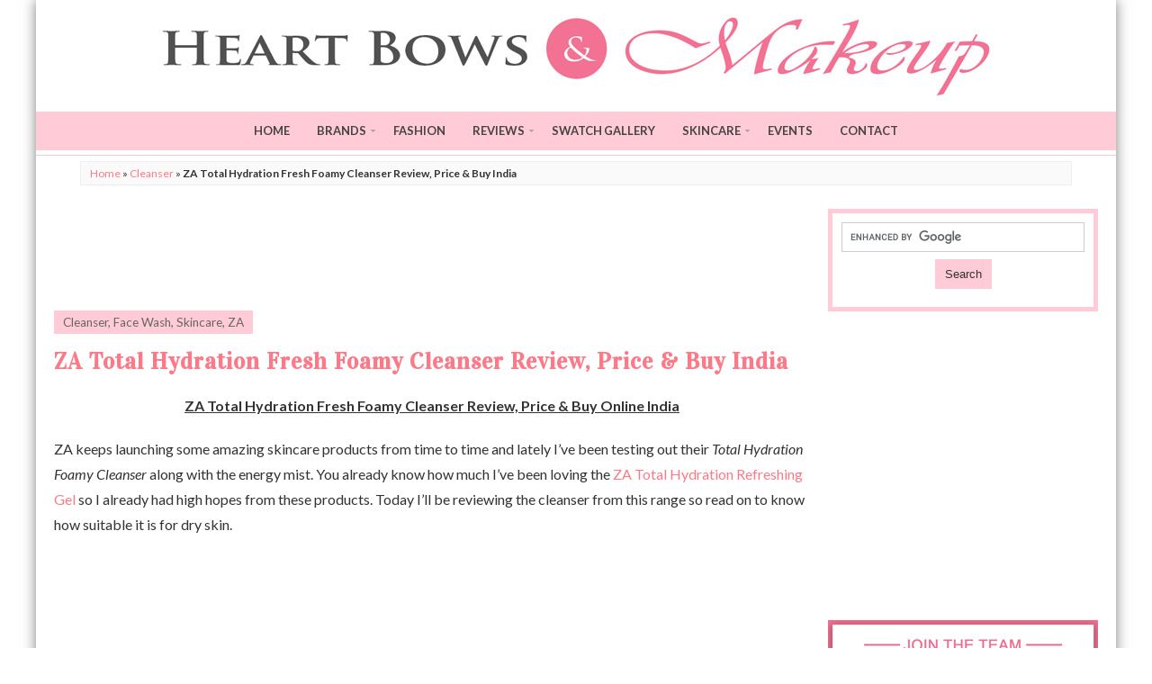

--- FILE ---
content_type: text/html; charset=UTF-8
request_url: https://www.heartbowsmakeup.com/za-total-hydration-fresh-foamy-cleanser-review-price-buy-india/
body_size: 27359
content:
<!DOCTYPE html>
<!--[if IE 7]><html id="ie7" lang="en-US"><![endif]-->
<!--[if IE 8]><html id="ie8" lang="en-US"><![endif]-->
<!--[if !(IE 7) | !(IE 8)  ]><!--><html lang="en-US"><!--<![endif]-->
<head>

<meta charset="UTF-8" />
<meta name="viewport" content="width=device-width" />
<!--[if IE]><meta http-equiv='X-UA-Compatible' content='IE=edge,chrome=1'><![endif]-->
<meta name="theme-color" content="#ffcbd6">
<meta name="msapplication-TileColor" content="#ffcbd6">

<title>ZA Total Hydration Fresh Foamy Cleanser Review, Price &amp; Buy India - Heart Bows &amp; Makeup</title>

<link rel="profile" href="http://gmpg.org/xfn/11" />
<link rel="pingback" href="https://www.heartbowsmakeup.com/xmlrpc.php" />
<link rel="shortcut icon" href="//www.heartbowsmakeup.com/wp-content/uploads/2014/08/favicon-hbm.png" type="image/x-icon" />

<meta name='robots' content='index, follow, max-image-preview:large, max-snippet:-1, max-video-preview:-1' />
	<style>img:is([sizes="auto" i], [sizes^="auto," i]) { contain-intrinsic-size: 3000px 1500px }</style>
	
	<!-- This site is optimized with the Yoast SEO plugin v26.4 - https://yoast.com/wordpress/plugins/seo/ -->
	<meta name="description" content="ZA Total Hydration Fresh Foamy Cleanser Review, Price &amp; Buy Online India. The gentle face wash is suitable for normal to oily skin in winters." />
	<link rel="canonical" href="https://www.heartbowsmakeup.com/za-total-hydration-fresh-foamy-cleanser-review-price-buy-india/" />
	<meta property="og:locale" content="en_US" />
	<meta property="og:type" content="article" />
	<meta property="og:title" content="ZA Total Hydration Fresh Foamy Cleanser Review, Price &amp; Buy India - Heart Bows &amp; Makeup" />
	<meta property="og:description" content="ZA Total Hydration Fresh Foamy Cleanser Review, Price &amp; Buy Online India. The gentle face wash is suitable for normal to oily skin in winters." />
	<meta property="og:url" content="https://www.heartbowsmakeup.com/za-total-hydration-fresh-foamy-cleanser-review-price-buy-india/" />
	<meta property="og:site_name" content="Heart Bows &amp; Makeup" />
	<meta property="article:publisher" content="http://fb.me/lishabatta" />
	<meta property="article:author" content="http://fb.me/lishabatta" />
	<meta property="article:published_time" content="2015-10-19T11:53:54+00:00" />
	<meta property="og:image" content="http://www.heartbowsmakeup.com/wp-content/uploads/2015/10/ZA-Total-Hydration-Foamy-Face-Wash-Review-Price-Buy-India.jpg" />
	<meta name="author" content="Lisha B." />
	<meta name="twitter:card" content="summary_large_image" />
	<meta name="twitter:creator" content="@lishabatta" />
	<meta name="twitter:site" content="@lishabatta" />
	<meta name="twitter:label1" content="Written by" />
	<meta name="twitter:data1" content="Lisha B." />
	<meta name="twitter:label2" content="Est. reading time" />
	<meta name="twitter:data2" content="3 minutes" />
	<script type="application/ld+json" class="yoast-schema-graph">{"@context":"https://schema.org","@graph":[{"@type":"Article","@id":"https://www.heartbowsmakeup.com/za-total-hydration-fresh-foamy-cleanser-review-price-buy-india/#article","isPartOf":{"@id":"https://www.heartbowsmakeup.com/za-total-hydration-fresh-foamy-cleanser-review-price-buy-india/"},"author":{"name":"Lisha B.","@id":"https://www.heartbowsmakeup.com/#/schema/person/4a1541b2a7eef2562e3cbd4e0ae3b554"},"headline":"ZA Total Hydration Fresh Foamy Cleanser Review, Price &#038; Buy India","datePublished":"2015-10-19T11:53:54+00:00","mainEntityOfPage":{"@id":"https://www.heartbowsmakeup.com/za-total-hydration-fresh-foamy-cleanser-review-price-buy-india/"},"wordCount":540,"commentCount":3,"publisher":{"@id":"https://www.heartbowsmakeup.com/#/schema/person/4a1541b2a7eef2562e3cbd4e0ae3b554"},"image":{"@id":"https://www.heartbowsmakeup.com/za-total-hydration-fresh-foamy-cleanser-review-price-buy-india/#primaryimage"},"thumbnailUrl":"http://www.heartbowsmakeup.com/wp-content/uploads/2015/10/ZA-Total-Hydration-Foamy-Face-Wash-Review-Price-Buy-India.jpg","keywords":["Best Face Wash For Dry Skin","Best Face Wash For Winters","Buy ZA Total Hydration Fresh Foamy Cleanser Online India","ZA Total Hydration Foamy Face Wash Review Price","ZA Total Hydration Fresh Foamy Cleanser Price","ZA Total Hydration Fresh Foamy Cleanser Review"],"articleSection":["Cleanser","Face Wash","Skincare","ZA"],"inLanguage":"en-US","potentialAction":[{"@type":"CommentAction","name":"Comment","target":["https://www.heartbowsmakeup.com/za-total-hydration-fresh-foamy-cleanser-review-price-buy-india/#respond"]}]},{"@type":"WebPage","@id":"https://www.heartbowsmakeup.com/za-total-hydration-fresh-foamy-cleanser-review-price-buy-india/","url":"https://www.heartbowsmakeup.com/za-total-hydration-fresh-foamy-cleanser-review-price-buy-india/","name":"ZA Total Hydration Fresh Foamy Cleanser Review, Price & Buy India - Heart Bows &amp; Makeup","isPartOf":{"@id":"https://www.heartbowsmakeup.com/#website"},"primaryImageOfPage":{"@id":"https://www.heartbowsmakeup.com/za-total-hydration-fresh-foamy-cleanser-review-price-buy-india/#primaryimage"},"image":{"@id":"https://www.heartbowsmakeup.com/za-total-hydration-fresh-foamy-cleanser-review-price-buy-india/#primaryimage"},"thumbnailUrl":"http://www.heartbowsmakeup.com/wp-content/uploads/2015/10/ZA-Total-Hydration-Foamy-Face-Wash-Review-Price-Buy-India.jpg","datePublished":"2015-10-19T11:53:54+00:00","description":"ZA Total Hydration Fresh Foamy Cleanser Review, Price & Buy Online India. The gentle face wash is suitable for normal to oily skin in winters.","breadcrumb":{"@id":"https://www.heartbowsmakeup.com/za-total-hydration-fresh-foamy-cleanser-review-price-buy-india/#breadcrumb"},"inLanguage":"en-US","potentialAction":[{"@type":"ReadAction","target":["https://www.heartbowsmakeup.com/za-total-hydration-fresh-foamy-cleanser-review-price-buy-india/"]}]},{"@type":"ImageObject","inLanguage":"en-US","@id":"https://www.heartbowsmakeup.com/za-total-hydration-fresh-foamy-cleanser-review-price-buy-india/#primaryimage","url":"http://www.heartbowsmakeup.com/wp-content/uploads/2015/10/ZA-Total-Hydration-Foamy-Face-Wash-Review-Price-Buy-India.jpg","contentUrl":"http://www.heartbowsmakeup.com/wp-content/uploads/2015/10/ZA-Total-Hydration-Foamy-Face-Wash-Review-Price-Buy-India.jpg"},{"@type":"BreadcrumbList","@id":"https://www.heartbowsmakeup.com/za-total-hydration-fresh-foamy-cleanser-review-price-buy-india/#breadcrumb","itemListElement":[{"@type":"ListItem","position":1,"name":"Home","item":"https://www.heartbowsmakeup.com/"},{"@type":"ListItem","position":2,"name":"Cleanser","item":"https://www.heartbowsmakeup.com/category/cleanser/"},{"@type":"ListItem","position":3,"name":"ZA Total Hydration Fresh Foamy Cleanser Review, Price &#038; Buy India"}]},{"@type":"WebSite","@id":"https://www.heartbowsmakeup.com/#website","url":"https://www.heartbowsmakeup.com/","name":"Heart Bows &amp; Makeup","description":"Indian Makeup &amp; Beauty Blog, Indian Fashion Blog, Indian Beauty Blog, Delhi Beauty &amp; Fashion Blog, Indian Skincare Blog, Eye Makeup Tutorials, Product Reviews, OOTD","publisher":{"@id":"https://www.heartbowsmakeup.com/#/schema/person/4a1541b2a7eef2562e3cbd4e0ae3b554"},"potentialAction":[{"@type":"SearchAction","target":{"@type":"EntryPoint","urlTemplate":"https://www.heartbowsmakeup.com/?s={search_term_string}"},"query-input":{"@type":"PropertyValueSpecification","valueRequired":true,"valueName":"search_term_string"}}],"inLanguage":"en-US"},{"@type":["Person","Organization"],"@id":"https://www.heartbowsmakeup.com/#/schema/person/4a1541b2a7eef2562e3cbd4e0ae3b554","name":"Lisha B.","image":{"@type":"ImageObject","inLanguage":"en-US","@id":"https://www.heartbowsmakeup.com/#/schema/person/image/","url":"https://secure.gravatar.com/avatar/f95004040f5cf80dfaeea8ed8abca0c2664724fd71603ddb6bbf466d6353f0d7?s=96&d=mm&r=g","contentUrl":"https://secure.gravatar.com/avatar/f95004040f5cf80dfaeea8ed8abca0c2664724fd71603ddb6bbf466d6353f0d7?s=96&d=mm&r=g","caption":"Lisha B."},"logo":{"@id":"https://www.heartbowsmakeup.com/#/schema/person/image/"},"sameAs":["https://instagram.com/lishabatta/","http://fb.me/lishabatta","https://x.com/lishabatta"],"url":"https://www.heartbowsmakeup.com/author/lisha-b/"}]}</script>
	<!-- / Yoast SEO plugin. -->


<link rel="amphtml" href="https://www.heartbowsmakeup.com/za-total-hydration-fresh-foamy-cleanser-review-price-buy-india/amp/" /><meta name="generator" content="AMP for WP 1.1.7.1"/><link rel='dns-prefetch' href='//secure.gravatar.com' />
<link rel='dns-prefetch' href='//stats.wp.com' />
<link rel='dns-prefetch' href='//fonts.googleapis.com' />
<link rel='dns-prefetch' href='//v0.wordpress.com' />
<link rel="alternate" type="application/rss+xml" title="Heart Bows &amp; Makeup &raquo; Feed" href="https://www.heartbowsmakeup.com/feed/" />
<link rel="alternate" type="application/rss+xml" title="Heart Bows &amp; Makeup &raquo; Comments Feed" href="https://www.heartbowsmakeup.com/comments/feed/" />
<link rel="alternate" type="application/rss+xml" title="Heart Bows &amp; Makeup &raquo; ZA Total Hydration Fresh Foamy Cleanser Review, Price &#038; Buy India Comments Feed" href="https://www.heartbowsmakeup.com/za-total-hydration-fresh-foamy-cleanser-review-price-buy-india/feed/" />
<script type="text/javascript">
/* <![CDATA[ */
window._wpemojiSettings = {"baseUrl":"https:\/\/s.w.org\/images\/core\/emoji\/16.0.1\/72x72\/","ext":".png","svgUrl":"https:\/\/s.w.org\/images\/core\/emoji\/16.0.1\/svg\/","svgExt":".svg","source":{"concatemoji":"https:\/\/www.heartbowsmakeup.com\/wp-includes\/js\/wp-emoji-release.min.js?ver=6.8.3"}};
/*! This file is auto-generated */
!function(s,n){var o,i,e;function c(e){try{var t={supportTests:e,timestamp:(new Date).valueOf()};sessionStorage.setItem(o,JSON.stringify(t))}catch(e){}}function p(e,t,n){e.clearRect(0,0,e.canvas.width,e.canvas.height),e.fillText(t,0,0);var t=new Uint32Array(e.getImageData(0,0,e.canvas.width,e.canvas.height).data),a=(e.clearRect(0,0,e.canvas.width,e.canvas.height),e.fillText(n,0,0),new Uint32Array(e.getImageData(0,0,e.canvas.width,e.canvas.height).data));return t.every(function(e,t){return e===a[t]})}function u(e,t){e.clearRect(0,0,e.canvas.width,e.canvas.height),e.fillText(t,0,0);for(var n=e.getImageData(16,16,1,1),a=0;a<n.data.length;a++)if(0!==n.data[a])return!1;return!0}function f(e,t,n,a){switch(t){case"flag":return n(e,"\ud83c\udff3\ufe0f\u200d\u26a7\ufe0f","\ud83c\udff3\ufe0f\u200b\u26a7\ufe0f")?!1:!n(e,"\ud83c\udde8\ud83c\uddf6","\ud83c\udde8\u200b\ud83c\uddf6")&&!n(e,"\ud83c\udff4\udb40\udc67\udb40\udc62\udb40\udc65\udb40\udc6e\udb40\udc67\udb40\udc7f","\ud83c\udff4\u200b\udb40\udc67\u200b\udb40\udc62\u200b\udb40\udc65\u200b\udb40\udc6e\u200b\udb40\udc67\u200b\udb40\udc7f");case"emoji":return!a(e,"\ud83e\udedf")}return!1}function g(e,t,n,a){var r="undefined"!=typeof WorkerGlobalScope&&self instanceof WorkerGlobalScope?new OffscreenCanvas(300,150):s.createElement("canvas"),o=r.getContext("2d",{willReadFrequently:!0}),i=(o.textBaseline="top",o.font="600 32px Arial",{});return e.forEach(function(e){i[e]=t(o,e,n,a)}),i}function t(e){var t=s.createElement("script");t.src=e,t.defer=!0,s.head.appendChild(t)}"undefined"!=typeof Promise&&(o="wpEmojiSettingsSupports",i=["flag","emoji"],n.supports={everything:!0,everythingExceptFlag:!0},e=new Promise(function(e){s.addEventListener("DOMContentLoaded",e,{once:!0})}),new Promise(function(t){var n=function(){try{var e=JSON.parse(sessionStorage.getItem(o));if("object"==typeof e&&"number"==typeof e.timestamp&&(new Date).valueOf()<e.timestamp+604800&&"object"==typeof e.supportTests)return e.supportTests}catch(e){}return null}();if(!n){if("undefined"!=typeof Worker&&"undefined"!=typeof OffscreenCanvas&&"undefined"!=typeof URL&&URL.createObjectURL&&"undefined"!=typeof Blob)try{var e="postMessage("+g.toString()+"("+[JSON.stringify(i),f.toString(),p.toString(),u.toString()].join(",")+"));",a=new Blob([e],{type:"text/javascript"}),r=new Worker(URL.createObjectURL(a),{name:"wpTestEmojiSupports"});return void(r.onmessage=function(e){c(n=e.data),r.terminate(),t(n)})}catch(e){}c(n=g(i,f,p,u))}t(n)}).then(function(e){for(var t in e)n.supports[t]=e[t],n.supports.everything=n.supports.everything&&n.supports[t],"flag"!==t&&(n.supports.everythingExceptFlag=n.supports.everythingExceptFlag&&n.supports[t]);n.supports.everythingExceptFlag=n.supports.everythingExceptFlag&&!n.supports.flag,n.DOMReady=!1,n.readyCallback=function(){n.DOMReady=!0}}).then(function(){return e}).then(function(){var e;n.supports.everything||(n.readyCallback(),(e=n.source||{}).concatemoji?t(e.concatemoji):e.wpemoji&&e.twemoji&&(t(e.twemoji),t(e.wpemoji)))}))}((window,document),window._wpemojiSettings);
/* ]]> */
</script>
<!-- www.heartbowsmakeup.com is managing ads with Advanced Ads 2.0.14 – https://wpadvancedads.com/ --><script id="heart-ready">
			window.advanced_ads_ready=function(e,a){a=a||"complete";var d=function(e){return"interactive"===a?"loading"!==e:"complete"===e};d(document.readyState)?e():document.addEventListener("readystatechange",(function(a){d(a.target.readyState)&&e()}),{once:"interactive"===a})},window.advanced_ads_ready_queue=window.advanced_ads_ready_queue||[];		</script>
		<link rel='stylesheet' id='farbtastic-css' href='https://www.heartbowsmakeup.com/wp-admin/css/farbtastic.min.css?ver=1.3u1' type='text/css' media='all' />
<link rel='stylesheet' id='thickbox.css-css' href='https://www.heartbowsmakeup.com/wp-includes/js/thickbox/thickbox.css?ver=1.0' type='text/css' media='all' />
<style id='wp-emoji-styles-inline-css' type='text/css'>

	img.wp-smiley, img.emoji {
		display: inline !important;
		border: none !important;
		box-shadow: none !important;
		height: 1em !important;
		width: 1em !important;
		margin: 0 0.07em !important;
		vertical-align: -0.1em !important;
		background: none !important;
		padding: 0 !important;
	}
</style>
<link rel='stylesheet' id='wp-block-library-css' href='https://www.heartbowsmakeup.com/wp-includes/css/dist/block-library/style.min.css?ver=6.8.3' type='text/css' media='all' />
<style id='classic-theme-styles-inline-css' type='text/css'>
/*! This file is auto-generated */
.wp-block-button__link{color:#fff;background-color:#32373c;border-radius:9999px;box-shadow:none;text-decoration:none;padding:calc(.667em + 2px) calc(1.333em + 2px);font-size:1.125em}.wp-block-file__button{background:#32373c;color:#fff;text-decoration:none}
</style>
<link rel='stylesheet' id='mediaelement-css' href='https://www.heartbowsmakeup.com/wp-includes/js/mediaelement/mediaelementplayer-legacy.min.css?ver=4.2.17' type='text/css' media='all' />
<link rel='stylesheet' id='wp-mediaelement-css' href='https://www.heartbowsmakeup.com/wp-includes/js/mediaelement/wp-mediaelement.min.css?ver=6.8.3' type='text/css' media='all' />
<style id='jetpack-sharing-buttons-style-inline-css' type='text/css'>
.jetpack-sharing-buttons__services-list{display:flex;flex-direction:row;flex-wrap:wrap;gap:0;list-style-type:none;margin:5px;padding:0}.jetpack-sharing-buttons__services-list.has-small-icon-size{font-size:12px}.jetpack-sharing-buttons__services-list.has-normal-icon-size{font-size:16px}.jetpack-sharing-buttons__services-list.has-large-icon-size{font-size:24px}.jetpack-sharing-buttons__services-list.has-huge-icon-size{font-size:36px}@media print{.jetpack-sharing-buttons__services-list{display:none!important}}.editor-styles-wrapper .wp-block-jetpack-sharing-buttons{gap:0;padding-inline-start:0}ul.jetpack-sharing-buttons__services-list.has-background{padding:1.25em 2.375em}
</style>
<style id='global-styles-inline-css' type='text/css'>
:root{--wp--preset--aspect-ratio--square: 1;--wp--preset--aspect-ratio--4-3: 4/3;--wp--preset--aspect-ratio--3-4: 3/4;--wp--preset--aspect-ratio--3-2: 3/2;--wp--preset--aspect-ratio--2-3: 2/3;--wp--preset--aspect-ratio--16-9: 16/9;--wp--preset--aspect-ratio--9-16: 9/16;--wp--preset--color--black: #000000;--wp--preset--color--cyan-bluish-gray: #abb8c3;--wp--preset--color--white: #ffffff;--wp--preset--color--pale-pink: #f78da7;--wp--preset--color--vivid-red: #cf2e2e;--wp--preset--color--luminous-vivid-orange: #ff6900;--wp--preset--color--luminous-vivid-amber: #fcb900;--wp--preset--color--light-green-cyan: #7bdcb5;--wp--preset--color--vivid-green-cyan: #00d084;--wp--preset--color--pale-cyan-blue: #8ed1fc;--wp--preset--color--vivid-cyan-blue: #0693e3;--wp--preset--color--vivid-purple: #9b51e0;--wp--preset--gradient--vivid-cyan-blue-to-vivid-purple: linear-gradient(135deg,rgba(6,147,227,1) 0%,rgb(155,81,224) 100%);--wp--preset--gradient--light-green-cyan-to-vivid-green-cyan: linear-gradient(135deg,rgb(122,220,180) 0%,rgb(0,208,130) 100%);--wp--preset--gradient--luminous-vivid-amber-to-luminous-vivid-orange: linear-gradient(135deg,rgba(252,185,0,1) 0%,rgba(255,105,0,1) 100%);--wp--preset--gradient--luminous-vivid-orange-to-vivid-red: linear-gradient(135deg,rgba(255,105,0,1) 0%,rgb(207,46,46) 100%);--wp--preset--gradient--very-light-gray-to-cyan-bluish-gray: linear-gradient(135deg,rgb(238,238,238) 0%,rgb(169,184,195) 100%);--wp--preset--gradient--cool-to-warm-spectrum: linear-gradient(135deg,rgb(74,234,220) 0%,rgb(151,120,209) 20%,rgb(207,42,186) 40%,rgb(238,44,130) 60%,rgb(251,105,98) 80%,rgb(254,248,76) 100%);--wp--preset--gradient--blush-light-purple: linear-gradient(135deg,rgb(255,206,236) 0%,rgb(152,150,240) 100%);--wp--preset--gradient--blush-bordeaux: linear-gradient(135deg,rgb(254,205,165) 0%,rgb(254,45,45) 50%,rgb(107,0,62) 100%);--wp--preset--gradient--luminous-dusk: linear-gradient(135deg,rgb(255,203,112) 0%,rgb(199,81,192) 50%,rgb(65,88,208) 100%);--wp--preset--gradient--pale-ocean: linear-gradient(135deg,rgb(255,245,203) 0%,rgb(182,227,212) 50%,rgb(51,167,181) 100%);--wp--preset--gradient--electric-grass: linear-gradient(135deg,rgb(202,248,128) 0%,rgb(113,206,126) 100%);--wp--preset--gradient--midnight: linear-gradient(135deg,rgb(2,3,129) 0%,rgb(40,116,252) 100%);--wp--preset--font-size--small: 13px;--wp--preset--font-size--medium: 20px;--wp--preset--font-size--large: 36px;--wp--preset--font-size--x-large: 42px;--wp--preset--spacing--20: 0.44rem;--wp--preset--spacing--30: 0.67rem;--wp--preset--spacing--40: 1rem;--wp--preset--spacing--50: 1.5rem;--wp--preset--spacing--60: 2.25rem;--wp--preset--spacing--70: 3.38rem;--wp--preset--spacing--80: 5.06rem;--wp--preset--shadow--natural: 6px 6px 9px rgba(0, 0, 0, 0.2);--wp--preset--shadow--deep: 12px 12px 50px rgba(0, 0, 0, 0.4);--wp--preset--shadow--sharp: 6px 6px 0px rgba(0, 0, 0, 0.2);--wp--preset--shadow--outlined: 6px 6px 0px -3px rgba(255, 255, 255, 1), 6px 6px rgba(0, 0, 0, 1);--wp--preset--shadow--crisp: 6px 6px 0px rgba(0, 0, 0, 1);}:where(.is-layout-flex){gap: 0.5em;}:where(.is-layout-grid){gap: 0.5em;}body .is-layout-flex{display: flex;}.is-layout-flex{flex-wrap: wrap;align-items: center;}.is-layout-flex > :is(*, div){margin: 0;}body .is-layout-grid{display: grid;}.is-layout-grid > :is(*, div){margin: 0;}:where(.wp-block-columns.is-layout-flex){gap: 2em;}:where(.wp-block-columns.is-layout-grid){gap: 2em;}:where(.wp-block-post-template.is-layout-flex){gap: 1.25em;}:where(.wp-block-post-template.is-layout-grid){gap: 1.25em;}.has-black-color{color: var(--wp--preset--color--black) !important;}.has-cyan-bluish-gray-color{color: var(--wp--preset--color--cyan-bluish-gray) !important;}.has-white-color{color: var(--wp--preset--color--white) !important;}.has-pale-pink-color{color: var(--wp--preset--color--pale-pink) !important;}.has-vivid-red-color{color: var(--wp--preset--color--vivid-red) !important;}.has-luminous-vivid-orange-color{color: var(--wp--preset--color--luminous-vivid-orange) !important;}.has-luminous-vivid-amber-color{color: var(--wp--preset--color--luminous-vivid-amber) !important;}.has-light-green-cyan-color{color: var(--wp--preset--color--light-green-cyan) !important;}.has-vivid-green-cyan-color{color: var(--wp--preset--color--vivid-green-cyan) !important;}.has-pale-cyan-blue-color{color: var(--wp--preset--color--pale-cyan-blue) !important;}.has-vivid-cyan-blue-color{color: var(--wp--preset--color--vivid-cyan-blue) !important;}.has-vivid-purple-color{color: var(--wp--preset--color--vivid-purple) !important;}.has-black-background-color{background-color: var(--wp--preset--color--black) !important;}.has-cyan-bluish-gray-background-color{background-color: var(--wp--preset--color--cyan-bluish-gray) !important;}.has-white-background-color{background-color: var(--wp--preset--color--white) !important;}.has-pale-pink-background-color{background-color: var(--wp--preset--color--pale-pink) !important;}.has-vivid-red-background-color{background-color: var(--wp--preset--color--vivid-red) !important;}.has-luminous-vivid-orange-background-color{background-color: var(--wp--preset--color--luminous-vivid-orange) !important;}.has-luminous-vivid-amber-background-color{background-color: var(--wp--preset--color--luminous-vivid-amber) !important;}.has-light-green-cyan-background-color{background-color: var(--wp--preset--color--light-green-cyan) !important;}.has-vivid-green-cyan-background-color{background-color: var(--wp--preset--color--vivid-green-cyan) !important;}.has-pale-cyan-blue-background-color{background-color: var(--wp--preset--color--pale-cyan-blue) !important;}.has-vivid-cyan-blue-background-color{background-color: var(--wp--preset--color--vivid-cyan-blue) !important;}.has-vivid-purple-background-color{background-color: var(--wp--preset--color--vivid-purple) !important;}.has-black-border-color{border-color: var(--wp--preset--color--black) !important;}.has-cyan-bluish-gray-border-color{border-color: var(--wp--preset--color--cyan-bluish-gray) !important;}.has-white-border-color{border-color: var(--wp--preset--color--white) !important;}.has-pale-pink-border-color{border-color: var(--wp--preset--color--pale-pink) !important;}.has-vivid-red-border-color{border-color: var(--wp--preset--color--vivid-red) !important;}.has-luminous-vivid-orange-border-color{border-color: var(--wp--preset--color--luminous-vivid-orange) !important;}.has-luminous-vivid-amber-border-color{border-color: var(--wp--preset--color--luminous-vivid-amber) !important;}.has-light-green-cyan-border-color{border-color: var(--wp--preset--color--light-green-cyan) !important;}.has-vivid-green-cyan-border-color{border-color: var(--wp--preset--color--vivid-green-cyan) !important;}.has-pale-cyan-blue-border-color{border-color: var(--wp--preset--color--pale-cyan-blue) !important;}.has-vivid-cyan-blue-border-color{border-color: var(--wp--preset--color--vivid-cyan-blue) !important;}.has-vivid-purple-border-color{border-color: var(--wp--preset--color--vivid-purple) !important;}.has-vivid-cyan-blue-to-vivid-purple-gradient-background{background: var(--wp--preset--gradient--vivid-cyan-blue-to-vivid-purple) !important;}.has-light-green-cyan-to-vivid-green-cyan-gradient-background{background: var(--wp--preset--gradient--light-green-cyan-to-vivid-green-cyan) !important;}.has-luminous-vivid-amber-to-luminous-vivid-orange-gradient-background{background: var(--wp--preset--gradient--luminous-vivid-amber-to-luminous-vivid-orange) !important;}.has-luminous-vivid-orange-to-vivid-red-gradient-background{background: var(--wp--preset--gradient--luminous-vivid-orange-to-vivid-red) !important;}.has-very-light-gray-to-cyan-bluish-gray-gradient-background{background: var(--wp--preset--gradient--very-light-gray-to-cyan-bluish-gray) !important;}.has-cool-to-warm-spectrum-gradient-background{background: var(--wp--preset--gradient--cool-to-warm-spectrum) !important;}.has-blush-light-purple-gradient-background{background: var(--wp--preset--gradient--blush-light-purple) !important;}.has-blush-bordeaux-gradient-background{background: var(--wp--preset--gradient--blush-bordeaux) !important;}.has-luminous-dusk-gradient-background{background: var(--wp--preset--gradient--luminous-dusk) !important;}.has-pale-ocean-gradient-background{background: var(--wp--preset--gradient--pale-ocean) !important;}.has-electric-grass-gradient-background{background: var(--wp--preset--gradient--electric-grass) !important;}.has-midnight-gradient-background{background: var(--wp--preset--gradient--midnight) !important;}.has-small-font-size{font-size: var(--wp--preset--font-size--small) !important;}.has-medium-font-size{font-size: var(--wp--preset--font-size--medium) !important;}.has-large-font-size{font-size: var(--wp--preset--font-size--large) !important;}.has-x-large-font-size{font-size: var(--wp--preset--font-size--x-large) !important;}
:where(.wp-block-post-template.is-layout-flex){gap: 1.25em;}:where(.wp-block-post-template.is-layout-grid){gap: 1.25em;}
:where(.wp-block-columns.is-layout-flex){gap: 2em;}:where(.wp-block-columns.is-layout-grid){gap: 2em;}
:root :where(.wp-block-pullquote){font-size: 1.5em;line-height: 1.6;}
</style>
<link rel='stylesheet' id='style-name-css' href='https://www.heartbowsmakeup.com/wp-content/plugins/hbm-plugin/hbm-custom.css?ver=6.8.3' type='text/css' media='all' />
<link rel='stylesheet' id='style-css' href='https://www.heartbowsmakeup.com/wp-content/themes/Isabelle/style.css?ver=6.8.3' type='text/css' media='all' />
<link rel='stylesheet' id='stylesheet-css' href='https://www.heartbowsmakeup.com/wp-content/themes/Isabelle/stylesheet.css?ver=6.8.3' type='text/css' media='all' />
<link rel='stylesheet' id='google-webfont-css' href='https://fonts.googleapis.com/css?family=Vidaloka%7CLato%3A400%2C700%2C400italic%2C700italic&#038;ver=all' type='text/css' media='all' />
<link rel='stylesheet' id='colorbox-css' href='https://www.heartbowsmakeup.com/wp-content/themes/Isabelle/js/colorbox/colorbox.css?ver=6.8.3' type='text/css' media='all' />
<link rel='stylesheet' id='sharedaddy-css' href='https://www.heartbowsmakeup.com/wp-content/plugins/jetpack/modules/sharedaddy/sharing.css?ver=15.2' type='text/css' media='all' />
<link rel='stylesheet' id='social-logos-css' href='https://www.heartbowsmakeup.com/wp-content/plugins/jetpack/_inc/social-logos/social-logos.min.css?ver=15.2' type='text/css' media='all' />
<script type="text/javascript" src="https://www.heartbowsmakeup.com/wp-includes/js/jquery/jquery.min.js?ver=3.7.1" id="jquery-core-js"></script>
<script type="text/javascript" src="https://www.heartbowsmakeup.com/wp-includes/js/jquery/jquery-migrate.min.js?ver=3.4.1" id="jquery-migrate-js"></script>
<script type="text/javascript" id="jquery-js-after">
/* <![CDATA[ */
jQuery(document).ready(function() {
	jQuery(".bf70911287113b5a403232886818cee2").click(function() {
		jQuery.post(
			"https://www.heartbowsmakeup.com/wp-admin/admin-ajax.php", {
				"action": "quick_adsense_onpost_ad_click",
				"quick_adsense_onpost_ad_index": jQuery(this).attr("data-index"),
				"quick_adsense_nonce": "da30c1881a",
			}, function(response) { }
		);
	});
});
/* ]]> */
</script>
<link rel="https://api.w.org/" href="https://www.heartbowsmakeup.com/wp-json/" /><link rel="alternate" title="JSON" type="application/json" href="https://www.heartbowsmakeup.com/wp-json/wp/v2/posts/8011" /><link rel="EditURI" type="application/rsd+xml" title="RSD" href="https://www.heartbowsmakeup.com/xmlrpc.php?rsd" />
<link rel='shortlink' href='https://www.heartbowsmakeup.com/?p=8011' />
<link rel="alternate" title="oEmbed (JSON)" type="application/json+oembed" href="https://www.heartbowsmakeup.com/wp-json/oembed/1.0/embed?url=https%3A%2F%2Fwww.heartbowsmakeup.com%2Fza-total-hydration-fresh-foamy-cleanser-review-price-buy-india%2F" />
<link rel="alternate" title="oEmbed (XML)" type="text/xml+oembed" href="https://www.heartbowsmakeup.com/wp-json/oembed/1.0/embed?url=https%3A%2F%2Fwww.heartbowsmakeup.com%2Fza-total-hydration-fresh-foamy-cleanser-review-price-buy-india%2F&#038;format=xml" />
<style type="text/css">
			.hbm-rating { 
				display: inline-block;
				white-space: nowrap;
			}
			.hbm-rating span {
				display: inline-block;
				vertical-align: middle;
			}
			.hbm-rating img {
				width: 16px;
				height: 16px;
				vertical-align: middle;
			}
			.hbm-rating .heart-full img {
				filter: hue-rotate(0deg);
			}
			.hbm-rating .heart-empty img {
				opacity: 0.3;
			}
			.hbm-rating-data {
				position: absolute !important;
				left: -99999px !important;
				clip: rect(1px, 1px, 1px, 1px) !important;
				width: 1px !important;
				height: 1px !important;
				overflow: hidden !important;
			}
		</style>	<style>img#wpstats{display:none}</style>
		
  <!--[if lt IE 7]><script src="http://ie7-js.googlecode.com/svn/version/2.1(beta4)/IE7.js" type="text/javascript"></script><![endif]-->
  <!--[if lt IE 8]><script src="http://ie7-js.googlecode.com/svn/version/2.1(beta4)/IE8.js" type="text/javascript"></script><![endif]-->
  <!--[if lt IE 9]><script src="http://ie7-js.googlecode.com/svn/version/2.1(beta4)/IE9.js" type="text/javascript"></script><![endif]-->
  <!--[if lt IE 9]><script src="http://html5shim.googlecode.com/svn/trunk/html5.js" type="text/javascript"></script><![endif]-->

  <script type="text/javascript">
  (function() {
    var po = document.createElement('script'); po.type = 'text/javascript'; po.async = true;
    po.src = 'https://apis.google.com/js/plusone.js?onload=onLoadCallback';
    var s = document.getElementsByTagName('script')[0]; s.parentNode.insertBefore(po, s);
  })();
</script>
<script>
  (function(i,s,o,g,r,a,m){i['GoogleAnalyticsObject']=r;i[r]=i[r]||function(){
  (i[r].q=i[r].q||[]).push(arguments)},i[r].l=1*new Date();a=s.createElement(o),
  m=s.getElementsByTagName(o)[0];a.async=1;a.src=g;m.parentNode.insertBefore(a,m)
  })(window,document,'script','//www.google-analytics.com/analytics.js','ga');
  ga('create', 'UA-45815621-1', 'heartbowsmakeup.com');
  ga('require', 'displayfeatures');
  ga('send', 'pageview');
</script>
<script type="text/javascript">
setTimeout(function(){var a=document.createElement("script");
var b=document.getElementsByTagName("script")[0];
a.src=document.location.protocol+"//script.crazyegg.com/pages/scripts/0027/3605.js?"+Math.floor(new Date().getTime()/3600000);
a.async=true;a.type="text/javascript";b.parentNode.insertBefore(a,b)}, 1);
</script>
    <style type="text/css">
      .header .header-icons{
display: none;
}    </style>

    <style type="text/css">
    .social-twitter {background-color: #ffc1c1;}
    .social-facebook {background-color: #ffc1c1;}
    .social-email {background-color: #cccccc;}
    .social-rss {background-color: #cccccc;}
    .social-google {background-color: #ffc1c1;}
    .social-flickr {background-color: #cccccc;}
    .social-linkedin {background-color: #cccccc;}
    .social-youtube {background-color: #cccccc;}
    .social-vimeo {background-color: #cccccc;}
    .social-instagram {background-color: #ffc1c1;}
    .social-bloglovin {background-color: #ffc1c1;}
    .social-pinterest {background-color: #ffc1c1;}

    .social-twitter:hover {background-color: #269dd5;}
    .social-facebook:hover {background-color: #0c42b2;}
    .social-email:hover {background-color: #aaaaaa;}
    .social-rss:hover {background-color: #f49000;}
    .social-google:hover {background-color: #fd3000;}
    .social-flickr:hover {background-color: #fc0077;}
    .social-linkedin:hover {background-color: #0d5a7b;}
    .social-youtube:hover {background-color: #ff0000;}
    .social-vimeo:hover {background-color: #00c1f8;}
    .social-instagram:hover {background-color: #194f7a;}
    .social-bloglovin:hover {background-color: #00c4fd;}
    .social-pinterest:hover {background-color: #c70505;}

    ul.header-icons-list li .nav-rss {background-color: #ffcbd6;}    ul.header-icons-list li .nav-twitter {background-color: #ffcbd6;}    ul.header-icons-list li .nav-facebook {background-color: #ffcbd6;}    ul.header-icons-list li .nav-pinterest {background-color: #ffcbd6;}    ul.header-icons-list li .nav-email {background-color: #ffcbd6;}    ul.header-icons-list li .nav-flickr {background-color: #ffcbd6;}    ul.header-icons-list li .nav-linkedin {background-color: #ffcbd6;}    ul.header-icons-list li .nav-youtube {background-color: #ffcbd6;}    ul.header-icons-list li .nav-vimeo {background-color: #ffcbd6;}    ul.header-icons-list li .nav-google {background-color: #ffcbd6;}    ul.header-icons-list li .nav-instagram {background-color: #ffcbd6;}    ul.header-icons-list li .nav-bloglovin {background-color: #ffcbd6;}    ul.header-icons-list li .nav-email {background-color: #ffcbd6;}
    ul.header-icons-list li .nav-rss:hover {background-color: #888888;}    ul.header-icons-list li .nav-twitter:hover {background-color: #888888;}    ul.header-icons-list li .nav-facebook:hover {background-color: #888888;}    ul.header-icons-list li .nav-pinterest:hover {background-color: #888888;}    ul.header-icons-list li .nav-email:hover {background-color: #888888;}    ul.header-icons-list li .nav-flickr:hover {background-color: #888888;}    ul.header-icons-list li .nav-linkedin:hover {background-color: #888888;}    ul.header-icons-list li .nav-youtube:hover {background-color: #888888;}    ul.header-icons-list li .nav-vimeo:hover {background-color: #888888;}    ul.header-icons-list li .nav-google:hover {background-color: #888888;}    ul.header-icons-list li .nav-instagram:hover {background-color: #888888;}    ul.header-icons-list li .nav-bloglovin:hover {background-color: #888888;}    ul.header-icons-list li .nav-email:hover {background-color: #888888;}
    h1 {color: #fc7988;}    h2 {color: #fc7988;font-size: 1.5em;} 
    h3 {color: #000000;font-size: 1.3em;}    h4 {color: #333333;}    h5 {color: #555555;}    h6 {color: #555555;}
    .side-widget {border: 5px solid #ffcbd6;}     .footer {border-top: 10px solid #ffcbd6;}     .article .post-category {background: #ffcbd6;}     .article .post-meta {border-color: #ffcbd6;} 
    .article .post-title a:hover, a {color: #fc7988;}     a:hover, .article .post-title a:hover {color: #333333;}
        .sc-slide .rslides_tabs li.rslides_here a, 
    .nivo-controlNav a.active,
    a.comment-reply-link,
    a#cancel-comment-reply-link {
      background: #fc7988;
    }
    
    .header {border-bottom: 1px solid #ffcbd6;}    .nav, .nav ul ul {background: #ffcbd6;}    .nav a {color: #444444;}        .nav a:hover,
    .nav .current-menu-item > a,
    .nav .current-menu-ancestor > a,
    .nav .current_page_item > a,
    .nav .current_page_ancestor > a {
      color: #000000;
    }
    	.nav ul ul li:hover { background:white;}
        .post-button,
    .input-button,
    .input-button,
    input[type=submit] {
      background: #ffcbd6;
      border: 1px solid #ffcbd6;      color: #333333;    }
    
        .post-button:hover,
    .input-button:hover,
    .input-button:hover,
    input[type=submit]:hover {
      background: #fc7988;
      border: 1px solid #ffcbd6;      color: #ffffff;    }
    
    .accordion-title {background-color: #ffcbd6; color: #333333;}
    .accordion-open {background-color: #888888; color: #ffffff;}
.colorbox img:nth-of-type(1) { clear:both;}
.tpost {display:inline-block;}
.alignleft.side-thumbnail.wp-post-image {width:50px;}
  </style>


<link rel="stylesheet" href="https://www.heartbowsmakeup.com/wp-content/themes/Isabelle/style-custom.css" type="text/css" />
</head>
<body class="wp-singular post-template-default single single-post postid-8011 single-format-standard wp-theme-Isabelle aa-prefix-heart-">

<section class="wrap">
<section class="container">

<header class="header" role="banner">

  <section class="header-icons">
    <ul class="header-icons-list">
      <li><a rel="nofollow" href="http://twitter.com/heartbowsmakeup" class="nav-twitter radius-20">Twitter</a></li>      <li><a rel="nofollow" href="http://fb.me/heartbowsmakeup" class="nav-facebook radius-20">Facebook</a></li>      <li><a rel="nofollow" href="http://www.pinterest.com/heartbowsmakeup/" class="nav-pinterest radius-20">Pinterest</a></li>      <li><a rel="nofollow" href="https://instagram.com/heartbowsmakeup/" class="nav-instagram radius-20">Instagram</a></li>      <li><a rel="nofollow" href="https://plus.google.com/+LishaB" class="nav-google radius-20">Google Plus</a></li>                              <li><a rel="nofollow" href="http://www.bloglovin.com/en/blog/11316843" class="nav-bloglovin radius-20">Bloglovin</a></li>                </ul>
  </section>

      <a href="https://www.heartbowsmakeup.com/">
      <img src="https://www.heartbowsmakeup.com/wp-content/uploads/2016/06/hbm-banner-new-270620160003.jpg" class="header-title" height="124" width="1200" alt="Heart Bows &amp; Makeup" title="Heart Bows &amp; Makeup" />
	  <h1 class="header-sitename">Heart Bows &amp; Makeup - Indian Makeup &amp; Beauty Blog, Indian Fashion Blog, Indian Beauty Blog, Delhi Beauty &amp; Fashion Blog, Indian Skincare Blog, Eye Makeup Tutorials, Product Reviews, OOTD</h1>
    </a>
  
  <nav class="nav" role="navigation">
    <div class="menu"><ul id="menu-menu-1" class="menu"><li id="menu-item-178" class="menu-item menu-item-type-custom menu-item-object-custom menu-item-178"><a href="/">Home</a></li>
<li id="menu-item-266" class="brands-menu menu-item menu-item-type-custom menu-item-object-custom menu-item-has-children menu-item-266"><a title="Avene">Brands</a>
<ul class="sub-menu">
	<li id="menu-item-1807" class="menu-item menu-item-type-taxonomy menu-item-object-category menu-item-1807"><a href="https://www.heartbowsmakeup.com/category/avene/">Avene</a></li>
	<li id="menu-item-6154" class="menu-item menu-item-type-taxonomy menu-item-object-category menu-item-6154"><a href="https://www.heartbowsmakeup.com/category/beautyblender/">Beautyblender</a></li>
	<li id="menu-item-6155" class="menu-item menu-item-type-taxonomy menu-item-object-category menu-item-6155"><a href="https://www.heartbowsmakeup.com/category/benefit-cosmetics/">Benefit Cosmetics</a></li>
	<li id="menu-item-6156" class="menu-item menu-item-type-taxonomy menu-item-object-category menu-item-6156"><a href="https://www.heartbowsmakeup.com/category/biotique/">Biotique</a></li>
	<li id="menu-item-1808" class="menu-item menu-item-type-taxonomy menu-item-object-category menu-item-1808"><a href="https://www.heartbowsmakeup.com/category/bobbi-brown/">Bobbi Brown</a></li>
	<li id="menu-item-269" class="menu-item menu-item-type-taxonomy menu-item-object-category menu-item-269"><a href="https://www.heartbowsmakeup.com/category/bourjois/">Bourjois</a></li>
	<li id="menu-item-1809" class="menu-item menu-item-type-taxonomy menu-item-object-category menu-item-1809"><a href="https://www.heartbowsmakeup.com/category/burt-bees/">Burt Bees</a></li>
	<li id="menu-item-6158" class="menu-item menu-item-type-taxonomy menu-item-object-category menu-item-6158"><a href="https://www.heartbowsmakeup.com/category/burst-of-happyness/">Burst Of Happyness</a></li>
	<li id="menu-item-6159" class="menu-item menu-item-type-taxonomy menu-item-object-category menu-item-6159"><a href="https://www.heartbowsmakeup.com/category/colorbar-2/">Colorbar</a></li>
	<li id="menu-item-6161" class="menu-item menu-item-type-taxonomy menu-item-object-category menu-item-6161"><a href="https://www.heartbowsmakeup.com/category/dr-batras/">Dr. Batra&#8217;s</a></li>
	<li id="menu-item-6160" class="menu-item menu-item-type-taxonomy menu-item-object-category menu-item-6160"><a href="https://www.heartbowsmakeup.com/category/deborah-milano/">Deborah Milano</a></li>
	<li id="menu-item-270" class="menu-item menu-item-type-taxonomy menu-item-object-category menu-item-270"><a href="https://www.heartbowsmakeup.com/category/eos/">eos</a></li>
	<li id="menu-item-6162" class="menu-item menu-item-type-taxonomy menu-item-object-category menu-item-6162"><a href="https://www.heartbowsmakeup.com/category/elf/">elf</a></li>
	<li id="menu-item-6125" class="menu-item menu-item-type-taxonomy menu-item-object-category menu-item-6125"><a href="https://www.heartbowsmakeup.com/category/estee-lauder/">Estee Lauder</a></li>
	<li id="menu-item-1810" class="menu-item menu-item-type-taxonomy menu-item-object-category menu-item-1810"><a href="https://www.heartbowsmakeup.com/category/fab-bag/">Fab Bag</a></li>
	<li id="menu-item-271" class="menu-item menu-item-type-taxonomy menu-item-object-category menu-item-271"><a href="https://www.heartbowsmakeup.com/category/faces/">Faces</a></li>
	<li id="menu-item-273" class="menu-item menu-item-type-taxonomy menu-item-object-category menu-item-273"><a href="https://www.heartbowsmakeup.com/category/inglot/">Inglot</a></li>
	<li id="menu-item-274" class="menu-item menu-item-type-taxonomy menu-item-object-category menu-item-274"><a href="https://www.heartbowsmakeup.com/category/iraya/">Iraya</a></li>
	<li id="menu-item-6153" class="menu-item menu-item-type-taxonomy menu-item-object-category menu-item-6153"><a href="https://www.heartbowsmakeup.com/category/jafra/">JAFRA</a></li>
	<li id="menu-item-275" class="menu-item menu-item-type-taxonomy menu-item-object-category menu-item-275"><a href="https://www.heartbowsmakeup.com/category/kama-ayurveda/">Kama Ayurveda</a></li>
	<li id="menu-item-6130" class="menu-item menu-item-type-taxonomy menu-item-object-category menu-item-6130"><a href="https://www.heartbowsmakeup.com/category/kiehls/">Kiehls</a></li>
	<li id="menu-item-277" class="menu-item menu-item-type-taxonomy menu-item-object-category menu-item-277"><a href="https://www.heartbowsmakeup.com/category/lakme/">Lakme</a></li>
	<li id="menu-item-6140" class="menu-item menu-item-type-taxonomy menu-item-object-category menu-item-6140"><a href="https://www.heartbowsmakeup.com/category/livon/">Livon</a></li>
	<li id="menu-item-1812" class="menu-item menu-item-type-taxonomy menu-item-object-category menu-item-1812"><a href="https://www.heartbowsmakeup.com/category/loccitane/">L&#8217;OCCITANE</a></li>
	<li id="menu-item-276" class="menu-item menu-item-type-taxonomy menu-item-object-category menu-item-276"><a href="https://www.heartbowsmakeup.com/category/loreal-paris/">L&#8217;Oreal Paris</a></li>
	<li id="menu-item-6139" class="menu-item menu-item-type-taxonomy menu-item-object-category menu-item-6139"><a href="https://www.heartbowsmakeup.com/category/loreal-professional/">L&#8217;Oreal Professional</a></li>
	<li id="menu-item-6141" class="menu-item menu-item-type-taxonomy menu-item-object-category menu-item-6141"><a href="https://www.heartbowsmakeup.com/category/lotus-herbals/">Lotus Herbals</a></li>
	<li id="menu-item-278" class="menu-item menu-item-type-taxonomy menu-item-object-category menu-item-278"><a href="https://www.heartbowsmakeup.com/category/mac/">MAC</a></li>
	<li id="menu-item-1813" class="menu-item menu-item-type-taxonomy menu-item-object-category menu-item-1813"><a href="https://www.heartbowsmakeup.com/category/marks-spencer/">Marks &#038; Spencer</a></li>
	<li id="menu-item-279" class="menu-item menu-item-type-taxonomy menu-item-object-category menu-item-279"><a href="https://www.heartbowsmakeup.com/category/maybelline/">Maybelline</a></li>
	<li id="menu-item-1815" class="menu-item menu-item-type-taxonomy menu-item-object-category menu-item-1815"><a href="https://www.heartbowsmakeup.com/category/my-envy-box-2/">My Envy Box</a></li>
	<li id="menu-item-1814" class="menu-item menu-item-type-taxonomy menu-item-object-category menu-item-1814"><a href="https://www.heartbowsmakeup.com/category/mua/">MUA</a></li>
	<li id="menu-item-6144" class="menu-item menu-item-type-taxonomy menu-item-object-category menu-item-6144"><a href="https://www.heartbowsmakeup.com/category/neutrogena/">Neutrogena</a></li>
	<li id="menu-item-6145" class="menu-item menu-item-type-taxonomy menu-item-object-category menu-item-6145"><a href="https://www.heartbowsmakeup.com/category/nivea/">Nivea</a></li>
	<li id="menu-item-1816" class="menu-item menu-item-type-taxonomy menu-item-object-category menu-item-1816"><a href="https://www.heartbowsmakeup.com/category/nyx/">NYX</a></li>
	<li id="menu-item-6148" class="menu-item menu-item-type-taxonomy menu-item-object-category menu-item-6148"><a href="https://www.heartbowsmakeup.com/category/palmers/">Palmer&#8217;s</a></li>
	<li id="menu-item-6149" class="menu-item menu-item-type-taxonomy menu-item-object-category menu-item-6149"><a href="https://www.heartbowsmakeup.com/category/parachute/">Parachute</a></li>
	<li id="menu-item-6150" class="menu-item menu-item-type-taxonomy menu-item-object-category menu-item-6150"><a href="https://www.heartbowsmakeup.com/category/philips/">Philips</a></li>
	<li id="menu-item-6146" class="menu-item menu-item-type-taxonomy menu-item-object-category menu-item-6146"><a href="https://www.heartbowsmakeup.com/category/organic-harvest/">Organic Harvest</a></li>
	<li id="menu-item-6147" class="menu-item menu-item-type-taxonomy menu-item-object-category menu-item-6147"><a href="https://www.heartbowsmakeup.com/category/oriflame/">Oriflame</a></li>
	<li id="menu-item-1817" class="menu-item menu-item-type-taxonomy menu-item-object-category menu-item-1817"><a href="https://www.heartbowsmakeup.com/category/revlon/">Revlon</a></li>
	<li id="menu-item-281" class="menu-item menu-item-type-taxonomy menu-item-object-category menu-item-281"><a href="https://www.heartbowsmakeup.com/category/rimmel-london/">Rimmel London</a></li>
	<li id="menu-item-6134" class="menu-item menu-item-type-taxonomy menu-item-object-category menu-item-6134"><a href="https://www.heartbowsmakeup.com/category/sephora/">Sephora</a></li>
	<li id="menu-item-6135" class="menu-item menu-item-type-taxonomy menu-item-object-category menu-item-6135"><a href="https://www.heartbowsmakeup.com/category/sleek/">Sleek</a></li>
	<li id="menu-item-1818" class="menu-item menu-item-type-taxonomy menu-item-object-category menu-item-1818"><a href="https://www.heartbowsmakeup.com/category/the-body-shop/">The Body Shop</a></li>
	<li id="menu-item-1819" class="menu-item menu-item-type-taxonomy menu-item-object-category menu-item-1819"><a href="https://www.heartbowsmakeup.com/category/the-natures-co-2/">The Nature&#8217;s Co.</a></li>
	<li id="menu-item-6137" class="menu-item menu-item-type-taxonomy menu-item-object-category menu-item-6137"><a href="https://www.heartbowsmakeup.com/category/tigi/">TIGI</a></li>
	<li id="menu-item-6138" class="menu-item menu-item-type-taxonomy menu-item-object-category menu-item-6138"><a href="https://www.heartbowsmakeup.com/category/tresemme/">Tresemme</a></li>
	<li id="menu-item-1822" class="menu-item menu-item-type-taxonomy menu-item-object-category menu-item-1822"><a href="https://www.heartbowsmakeup.com/category/vellvette-bag/">Vellvette Bag</a></li>
	<li id="menu-item-6133" class="menu-item menu-item-type-taxonomy menu-item-object-category current-post-ancestor current-menu-parent current-post-parent menu-item-6133"><a href="https://www.heartbowsmakeup.com/category/za/">ZA</a></li>
</ul>
</li>
<li id="menu-item-3807" class="menu-item menu-item-type-taxonomy menu-item-object-category menu-item-3807"><a href="https://www.heartbowsmakeup.com/category/fashion/">Fashion</a></li>
<li id="menu-item-511" class="menu-item menu-item-type-taxonomy menu-item-object-category menu-item-has-children menu-item-511"><a href="https://www.heartbowsmakeup.com/category/reviews/">Reviews</a>
<ul class="sub-menu">
	<li id="menu-item-3875" class="menu-item menu-item-type-taxonomy menu-item-object-category menu-item-3875"><a href="https://www.heartbowsmakeup.com/category/spasalon/">Spa/Salon Reviews</a></li>
</ul>
</li>
<li id="menu-item-996" class="menu-item menu-item-type-taxonomy menu-item-object-category menu-item-996"><a href="https://www.heartbowsmakeup.com/category/swatch-gallery/">Swatch Gallery</a></li>
<li id="menu-item-11274" class="menu-item menu-item-type-taxonomy menu-item-object-category current-post-ancestor current-menu-parent current-post-parent menu-item-has-children menu-item-11274"><a href="https://www.heartbowsmakeup.com/category/skincare/">Skincare</a>
<ul class="sub-menu">
	<li id="menu-item-11275" class="menu-item menu-item-type-taxonomy menu-item-object-category menu-item-11275"><a href="https://www.heartbowsmakeup.com/category/dry-skin/">Dry Skin</a></li>
	<li id="menu-item-11276" class="menu-item menu-item-type-taxonomy menu-item-object-category menu-item-11276"><a href="https://www.heartbowsmakeup.com/category/oily-skin/">Oily Skin</a></li>
	<li id="menu-item-11277" class="menu-item menu-item-type-taxonomy menu-item-object-category menu-item-11277"><a href="https://www.heartbowsmakeup.com/category/combination-skin/">Combination Skin</a></li>
	<li id="menu-item-11278" class="menu-item menu-item-type-taxonomy menu-item-object-category menu-item-11278"><a href="https://www.heartbowsmakeup.com/category/acne-prone-skin/">Acne Prone Skin</a></li>
	<li id="menu-item-11279" class="menu-item menu-item-type-taxonomy menu-item-object-category menu-item-11279"><a href="https://www.heartbowsmakeup.com/category/tan-removal/">Tan Removal</a></li>
	<li id="menu-item-11280" class="menu-item menu-item-type-taxonomy menu-item-object-category menu-item-11280"><a href="https://www.heartbowsmakeup.com/category/whitening/">Whitening</a></li>
</ul>
</li>
<li id="menu-item-1282" class="menu-item menu-item-type-taxonomy menu-item-object-category menu-item-1282"><a href="https://www.heartbowsmakeup.com/category/events/">Events</a></li>
<li id="menu-item-179" class="menu-item menu-item-type-post_type menu-item-object-page menu-item-179"><a href="https://www.heartbowsmakeup.com/contact-me-pr-advertising/">Contact</a></li>
</ul></div>  </nav><!-- .nav -->

</header><!-- .header -->

    
	<div class="breadcrumb"><span><span><a href="https://www.heartbowsmakeup.com/">Home</a></span> » <span><a href="https://www.heartbowsmakeup.com/category/cleanser/">Cleanser</a></span> » <span class="breadcrumb_last" aria-current="page"><strong>ZA Total Hydration Fresh Foamy Cleanser Review, Price &#038; Buy India</strong></span></span></div>
  <section class="section" role="main">  <div class="header-widget">			<div class="textwidget"><style type="text/css">
.header-responsive { display:inline-block; width: 320px; height: 100px; }
@media(min-width:396px){ .header-responsive { width: 320px; height: 100px; } }
@media(min-width:572px){ .header-responsive { width: 468px; height: 60px; } }
@media(min-width:1212px){ .header-responsive { width: 728px; height: 90px; } }
</style>
<ins class="adsbygoogle header-responsive"
   data-ad-client="ca-pub-1903127744081209"
   data-ad-slot="1490748573"
   data-ad-format="horizontal"></ins>
<script async src="//pagead2.googlesyndication.com/pagead/js/adsbygoogle.js"></script>
<script>(adsbygoogle = window.adsbygoogle || []).push({});</script></div>
		<div class="clearfix"></div></div>    
          <article class="article post-8011 post type-post status-publish format-standard hentry category-cleanser category-face-wash category-skincare category-za tag-best-face-wash-for-dry-skin tag-best-face-wash-for-winters tag-buy-za-total-hydration-fresh-foamy-cleanser-online-india tag-za-total-hydration-foamy-face-wash-review-price tag-za-total-hydration-fresh-foamy-cleanser-price tag-za-total-hydration-fresh-foamy-cleanser-review" id="post-8011" itemscope itemtype="http://schema.org/Article">

            <section class="post-category"><a href="https://www.heartbowsmakeup.com/category/cleanser/" rel="category tag">Cleanser</a>, <a href="https://www.heartbowsmakeup.com/category/face-wash/" rel="category tag">Face Wash</a>, <a href="https://www.heartbowsmakeup.com/category/skincare/" rel="category tag">Skincare</a>, <a href="https://www.heartbowsmakeup.com/category/za/" rel="category tag">ZA</a></section>
      <header class="post-header">
        <h1 class="post-title entry-title" >
		ZA Total Hydration Fresh Foamy Cleanser Review, Price &#038; Buy India		</h1>
      </header>
      		
		      <p style="text-align: center;"><strong><span style="text-decoration: underline;">ZA Total Hydration Fresh Foamy Cleanser Review, Price &amp; Buy Online India</span></strong></p>
<p style="text-align: left;">ZA keeps launching some amazing skincare products from time to time and lately I&#8217;ve been testing out their <em>Total Hydration Foamy Cleanser</em> along with the energy mist. You already know how much I&#8217;ve been loving the<a href="http://www.heartbowsmakeup.com/za-total-hydration-amino-mineral-refreshing-gel-review-price-buy-india/" target="_blank"> ZA Total Hydration Refreshing Gel</a> so I already had high hopes from these products. Today I&#8217;ll be reviewing the cleanser from this range so read on to know how suitable it is for dry skin.</p><div class="heart-post-content" style="margin-bottom: 8px;" id="heart-376891275"><script async src="//pagead2.googlesyndication.com/pagead/js/adsbygoogle.js"></script>
<!-- Post Ad Box -->
<ins class="adsbygoogle"
     style="display:inline-block;width:336px;height:280px"
     data-ad-client="ca-pub-1903127744081209"
     data-ad-slot="2468316577"></ins>
<script>
(adsbygoogle = window.adsbygoogle || []).push({});
</script></div>
<div id="attachment_8013" style="width: 515px" class="wp-caption aligncenter"><a href="http://www.heartbowsmakeup.com/wp-content/uploads/2015/10/ZA-Total-Hydration-Foamy-Face-Wash-Review-Price-Buy-India.jpg"><img fetchpriority="high" decoding="async" aria-describedby="caption-attachment-8013" data-attachment-id="8013" data-permalink="https://www.heartbowsmakeup.com/za-total-hydration-fresh-foamy-cleanser-review-price-buy-india/za-total-hydration-foamy-face-wash-review-price-buy-india/" data-orig-file="https://www.heartbowsmakeup.com/wp-content/uploads/2015/10/ZA-Total-Hydration-Foamy-Face-Wash-Review-Price-Buy-India.jpg" data-orig-size="600,548" data-comments-opened="1" data-image-meta="{&quot;aperture&quot;:&quot;0&quot;,&quot;credit&quot;:&quot;&quot;,&quot;camera&quot;:&quot;&quot;,&quot;caption&quot;:&quot;&quot;,&quot;created_timestamp&quot;:&quot;0&quot;,&quot;copyright&quot;:&quot;&quot;,&quot;focal_length&quot;:&quot;0&quot;,&quot;iso&quot;:&quot;0&quot;,&quot;shutter_speed&quot;:&quot;0&quot;,&quot;title&quot;:&quot;&quot;,&quot;orientation&quot;:&quot;0&quot;}" data-image-title="ZA Total Hydration Foamy Face Wash Review Price Buy India" data-image-description="&lt;p&gt;ZA Total Hydration Foamy Face Wash Review Price Buy India&lt;/p&gt;
" data-image-caption="&lt;p&gt;ZA Total Hydration Foamy Face Wash Review Price Buy India&lt;/p&gt;
" data-medium-file="https://www.heartbowsmakeup.com/wp-content/uploads/2015/10/ZA-Total-Hydration-Foamy-Face-Wash-Review-Price-Buy-India-300x274.jpg" data-large-file="https://www.heartbowsmakeup.com/wp-content/uploads/2015/10/ZA-Total-Hydration-Foamy-Face-Wash-Review-Price-Buy-India.jpg" class="wp-image-8013 " title="ZA Total Hydration Foamy Face Wash Review, Price &amp; Buy India" src="http://www.heartbowsmakeup.com/wp-content/uploads/2015/10/ZA-Total-Hydration-Foamy-Face-Wash-Review-Price-Buy-India.jpg" alt="ZA Total Hydration Foamy Face Wash Review Price Buy India" width="505" height="461" srcset="https://www.heartbowsmakeup.com/wp-content/uploads/2015/10/ZA-Total-Hydration-Foamy-Face-Wash-Review-Price-Buy-India.jpg 600w, https://www.heartbowsmakeup.com/wp-content/uploads/2015/10/ZA-Total-Hydration-Foamy-Face-Wash-Review-Price-Buy-India-300x274.jpg 300w" sizes="(max-width: 505px) 100vw, 505px" /></a></p>
<p id="caption-attachment-8013" class="wp-caption-text">ZA Total Hydration Foamy Face Wash Review, Price &amp; Buy India</p>
</div>
<div class="heart-before-7th-p" style="margin-top: 8px;margin-bottom: 8px;" id="heart-611984704"><script async src="//pagead2.googlesyndication.com/pagead/js/adsbygoogle.js"></script>
<!-- CM_HWM_AP_Link_2 -->
<ins class="adsbygoogle"
 style="display:block"
 data-ad-client="ca-pub-1903127744081209"
 data-ad-slot="4775351377"
 data-ad-format="link"></ins>
<script>
(adsbygoogle = window.adsbygoogle || []).push({});
</script></div><p style="text-align: left;"><strong>Price: Rs 299<br />
Quantity: 100gms</strong></p>
<p style="text-align: left;"><strong>Product Description<br />
</strong></p>
<ul>
<li>This refreshing fine textured Cleansing Foam gently polishes the skin to give clear and radiant complexion.</li>
<li>Removes excess sebum and pore clogging impurities while retaining vital moisture for Bouncy Fresh and Dewy Radiance all day long!</li>
</ul>
<div id="attachment_8014" style="width: 629px" class="wp-caption aligncenter"><a href="http://www.heartbowsmakeup.com/wp-content/uploads/2015/10/ZA-Total-Hydration-Fresh-Foamy-Cleanser.jpg"><img decoding="async" aria-describedby="caption-attachment-8014" data-attachment-id="8014" data-permalink="https://www.heartbowsmakeup.com/za-total-hydration-fresh-foamy-cleanser-review-price-buy-india/za-total-hydration-fresh-foamy-cleanser/" data-orig-file="https://www.heartbowsmakeup.com/wp-content/uploads/2015/10/ZA-Total-Hydration-Fresh-Foamy-Cleanser.jpg" data-orig-size="700,505" data-comments-opened="1" data-image-meta="{&quot;aperture&quot;:&quot;0&quot;,&quot;credit&quot;:&quot;&quot;,&quot;camera&quot;:&quot;&quot;,&quot;caption&quot;:&quot;&quot;,&quot;created_timestamp&quot;:&quot;0&quot;,&quot;copyright&quot;:&quot;&quot;,&quot;focal_length&quot;:&quot;0&quot;,&quot;iso&quot;:&quot;0&quot;,&quot;shutter_speed&quot;:&quot;0&quot;,&quot;title&quot;:&quot;&quot;,&quot;orientation&quot;:&quot;0&quot;}" data-image-title="ZA Total Hydration Fresh Foamy Cleanser" data-image-description="&lt;p&gt;ZA Total Hydration Fresh Foamy Cleanser&lt;/p&gt;
" data-image-caption="&lt;p&gt;ZA Total Hydration Fresh Foamy Cleanser&lt;/p&gt;
" data-medium-file="https://www.heartbowsmakeup.com/wp-content/uploads/2015/10/ZA-Total-Hydration-Fresh-Foamy-Cleanser-300x216.jpg" data-large-file="https://www.heartbowsmakeup.com/wp-content/uploads/2015/10/ZA-Total-Hydration-Fresh-Foamy-Cleanser.jpg" class="wp-image-8014 " title="ZA Total Hydration Fresh Foamy Cleanser" src="http://www.heartbowsmakeup.com/wp-content/uploads/2015/10/ZA-Total-Hydration-Fresh-Foamy-Cleanser.jpg" alt="ZA Total Hydration Fresh Foamy Cleanser" width="619" height="447" srcset="https://www.heartbowsmakeup.com/wp-content/uploads/2015/10/ZA-Total-Hydration-Fresh-Foamy-Cleanser.jpg 700w, https://www.heartbowsmakeup.com/wp-content/uploads/2015/10/ZA-Total-Hydration-Fresh-Foamy-Cleanser-300x216.jpg 300w" sizes="(max-width: 619px) 100vw, 619px" /></a></p><div class="heart-after-4th-p" style="margin-top: 8px;margin-right: 8px;margin-bottom: 8px;" id="heart-1845672851"><style>
.CM_HWM_AP_responsive_3 { width: 300px; height: 100px;}
@media(min-width: 300px) { .CM_HWM_AP_responsive_3 { width: 300px; height: 250px; } }
@media(min-width: 480px) { .CM_HWM_AP_responsive_3 { width: 468px; height: 60px; } }
@media(min-width: 750px) { .CM_HWM_AP_responsive_3 { width: 336px; height: 280px; } }
</style>
<script async src="//pagead2.googlesyndication.com/pagead/js/adsbygoogle.js"></script>
<!-- CM_HWM_AP_responsive_3 -->
<ins class="adsbygoogle CM_HWM_AP_responsive_3"
 style="display:inline-block"
 data-ad-client="ca-pub-1903127744081209"
 data-ad-slot="3298618176"></ins>
<script>
(adsbygoogle = window.adsbygoogle || []).push({});
</script></div>
<p id="caption-attachment-8014" class="wp-caption-text">ZA Total Hydration Fresh Foamy Cleanser</p>
</div>
<h2 style="text-align: center;">ZA Total Hydration Fresh Foamy Cleanser Review, Price &amp; Buy Online India</h2>
<p style="text-align: left;"><strong>Packaging<br />
</strong>The <strong>ZA Total Hydration Foamy Cleanser</strong> comes in a baby pink tube with a flip open cap. I like the fact that they have different packaging for different ranges. The tube has a small opening for dispensing the product. It looks cute and is travel friendly. All the necessary details like the product claims, ingredients and date of expiry are mentioned on the tube itself.</p>
<div id="attachment_8015" style="width: 627px" class="wp-caption aligncenter"><a href="http://www.heartbowsmakeup.com/wp-content/uploads/2015/10/ZA-Fresh-Foamy-Face-Wash-Review.jpg"><img decoding="async" aria-describedby="caption-attachment-8015" data-attachment-id="8015" data-permalink="https://www.heartbowsmakeup.com/za-total-hydration-fresh-foamy-cleanser-review-price-buy-india/za-fresh-foamy-face-wash-review/" data-orig-file="https://www.heartbowsmakeup.com/wp-content/uploads/2015/10/ZA-Fresh-Foamy-Face-Wash-Review.jpg" data-orig-size="700,484" data-comments-opened="1" data-image-meta="{&quot;aperture&quot;:&quot;0&quot;,&quot;credit&quot;:&quot;&quot;,&quot;camera&quot;:&quot;&quot;,&quot;caption&quot;:&quot;&quot;,&quot;created_timestamp&quot;:&quot;0&quot;,&quot;copyright&quot;:&quot;&quot;,&quot;focal_length&quot;:&quot;0&quot;,&quot;iso&quot;:&quot;0&quot;,&quot;shutter_speed&quot;:&quot;0&quot;,&quot;title&quot;:&quot;&quot;,&quot;orientation&quot;:&quot;0&quot;}" data-image-title="ZA Fresh Foamy Face Wash Review" data-image-description="&lt;p&gt;ZA Fresh Foamy Face Wash Review&lt;/p&gt;
" data-image-caption="&lt;p&gt;ZA Fresh Foamy Face Wash Review&lt;/p&gt;
" data-medium-file="https://www.heartbowsmakeup.com/wp-content/uploads/2015/10/ZA-Fresh-Foamy-Face-Wash-Review-300x207.jpg" data-large-file="https://www.heartbowsmakeup.com/wp-content/uploads/2015/10/ZA-Fresh-Foamy-Face-Wash-Review.jpg" class="wp-image-8015 " title="ZA Fresh Foamy Face Wash Review" src="http://www.heartbowsmakeup.com/wp-content/uploads/2015/10/ZA-Fresh-Foamy-Face-Wash-Review.jpg" alt="ZA Fresh Foamy Face Wash Review" width="617" height="427" srcset="https://www.heartbowsmakeup.com/wp-content/uploads/2015/10/ZA-Fresh-Foamy-Face-Wash-Review.jpg 700w, https://www.heartbowsmakeup.com/wp-content/uploads/2015/10/ZA-Fresh-Foamy-Face-Wash-Review-300x207.jpg 300w" sizes="(max-width: 617px) 100vw, 617px" /></a></p>
<p id="caption-attachment-8015" class="wp-caption-text">ZA Fresh Foamy Face Wash Review</p>
</div>
<div class="heart-before-tth-p" style="margin-top: 8px;margin-bottom: 8px;" id="heart-4143545704"><script async src="//pagead2.googlesyndication.com/pagead/js/adsbygoogle.js"></script>
<!-- CM_HWM_AP_Link_2 -->
<ins class="adsbygoogle"
 style="display:block"
 data-ad-client="ca-pub-1903127744081209"
 data-ad-slot="4775351377"
 data-ad-format="link"></ins>
<script>
(adsbygoogle = window.adsbygoogle || []).push({});
</script></div><p style="text-align: left;"><strong>Texture</strong><span style="text-decoration: underline;"><strong><br />
</strong>ZA Total Hydrating Fresh Foamy Face Wash</span> has a thick texture and is white in color. Its very creamy and contains small blue beads however they are not abrasive hence do not exfoliate the skin. You need a pea sized amount to clean your face as it lathers really well, just like the <a href="http://www.heartbowsmakeup.com/za-true-white-cleansing-foam-face-wash-review-price/" target="_blank">ZA True White Cleansing Face Wash</a>.</p>
<div id="attachment_8016" style="width: 609px" class="wp-caption aligncenter"><a href="http://www.heartbowsmakeup.com/wp-content/uploads/2015/10/Best-Face-Wash-For-Dry-Skin-ZA-Total-Hydration-Cleanser.jpg"><img loading="lazy" decoding="async" aria-describedby="caption-attachment-8016" data-attachment-id="8016" data-permalink="https://www.heartbowsmakeup.com/za-total-hydration-fresh-foamy-cleanser-review-price-buy-india/best-face-wash-for-dry-skin-za-total-hydration-cleanser/" data-orig-file="https://www.heartbowsmakeup.com/wp-content/uploads/2015/10/Best-Face-Wash-For-Dry-Skin-ZA-Total-Hydration-Cleanser.jpg" data-orig-size="700,529" data-comments-opened="1" data-image-meta="{&quot;aperture&quot;:&quot;0&quot;,&quot;credit&quot;:&quot;&quot;,&quot;camera&quot;:&quot;&quot;,&quot;caption&quot;:&quot;&quot;,&quot;created_timestamp&quot;:&quot;0&quot;,&quot;copyright&quot;:&quot;&quot;,&quot;focal_length&quot;:&quot;0&quot;,&quot;iso&quot;:&quot;0&quot;,&quot;shutter_speed&quot;:&quot;0&quot;,&quot;title&quot;:&quot;&quot;,&quot;orientation&quot;:&quot;0&quot;}" data-image-title="Best Face Wash For Dry Skin ZA Total Hydration Cleanser" data-image-description="&lt;p&gt;Best Face Wash For Dry Skin ZA Total Hydration Cleanser&lt;/p&gt;
" data-image-caption="&lt;p&gt;Best Face Wash For Dry Skin ZA Total Hydration Cleanser&lt;/p&gt;
" data-medium-file="https://www.heartbowsmakeup.com/wp-content/uploads/2015/10/Best-Face-Wash-For-Dry-Skin-ZA-Total-Hydration-Cleanser-300x227.jpg" data-large-file="https://www.heartbowsmakeup.com/wp-content/uploads/2015/10/Best-Face-Wash-For-Dry-Skin-ZA-Total-Hydration-Cleanser.jpg" class="wp-image-8016 " title="Best Face Wash For Dry Skin: ZA Total Hydration Cleanser" src="http://www.heartbowsmakeup.com/wp-content/uploads/2015/10/Best-Face-Wash-For-Dry-Skin-ZA-Total-Hydration-Cleanser.jpg" alt="Best Face Wash For Dry Skin ZA Total Hydration Cleanser" width="599" height="453" srcset="https://www.heartbowsmakeup.com/wp-content/uploads/2015/10/Best-Face-Wash-For-Dry-Skin-ZA-Total-Hydration-Cleanser.jpg 700w, https://www.heartbowsmakeup.com/wp-content/uploads/2015/10/Best-Face-Wash-For-Dry-Skin-ZA-Total-Hydration-Cleanser-300x227.jpg 300w" sizes="auto, (max-width: 599px) 100vw, 599px" /></a></p>
<p id="caption-attachment-8016" class="wp-caption-text">Best Face Wash For Dry Skin: ZA Total Hydration Cleanser</p>
</div>
<p style="text-align: left;"><strong>Efficacy<br />
</strong>The <strong>ZA Total Hydration Cleanser</strong> effectively cleanses the skin while removing dirt and grime effectively. It does remove hints of makeup but not so well hence its best to use a makeup remover first. It does not dry out my combination-oily skin however I don&#8217;t think it will be that hydrating for dry skin and might make their skin a wee bit stretchy. Considering that its from their hydration line, that is definitely a bit of a bummer. I would say its best suited for normal to oily skin.</p>
<div id="attachment_8017" style="width: 472px" class="wp-caption aligncenter"><a href="http://www.heartbowsmakeup.com/wp-content/uploads/2015/10/ZA-Total-Hydration-Fresh-Foamy-Cleanser-Swatch-Review.jpg"><img loading="lazy" decoding="async" aria-describedby="caption-attachment-8017" data-attachment-id="8017" data-permalink="https://www.heartbowsmakeup.com/za-total-hydration-fresh-foamy-cleanser-review-price-buy-india/za-total-hydration-fresh-foamy-cleanser-swatch-review/" data-orig-file="https://www.heartbowsmakeup.com/wp-content/uploads/2015/10/ZA-Total-Hydration-Fresh-Foamy-Cleanser-Swatch-Review.jpg" data-orig-size="600,473" data-comments-opened="1" data-image-meta="{&quot;aperture&quot;:&quot;0&quot;,&quot;credit&quot;:&quot;&quot;,&quot;camera&quot;:&quot;&quot;,&quot;caption&quot;:&quot;&quot;,&quot;created_timestamp&quot;:&quot;0&quot;,&quot;copyright&quot;:&quot;&quot;,&quot;focal_length&quot;:&quot;0&quot;,&quot;iso&quot;:&quot;0&quot;,&quot;shutter_speed&quot;:&quot;0&quot;,&quot;title&quot;:&quot;&quot;,&quot;orientation&quot;:&quot;0&quot;}" data-image-title="ZA Total Hydration Fresh Foamy Cleanser Swatch Review" data-image-description="&lt;p&gt;ZA Total Hydration Fresh Foamy Cleanser Swatch Review&lt;/p&gt;
" data-image-caption="&lt;p&gt;ZA Total Hydration Fresh Foamy Cleanser Swatch Review&lt;/p&gt;
" data-medium-file="https://www.heartbowsmakeup.com/wp-content/uploads/2015/10/ZA-Total-Hydration-Fresh-Foamy-Cleanser-Swatch-Review-300x237.jpg" data-large-file="https://www.heartbowsmakeup.com/wp-content/uploads/2015/10/ZA-Total-Hydration-Fresh-Foamy-Cleanser-Swatch-Review.jpg" class="wp-image-8017 " title="ZA Total Hydration Fresh Foamy Cleanser Swatch &amp; Review" src="http://www.heartbowsmakeup.com/wp-content/uploads/2015/10/ZA-Total-Hydration-Fresh-Foamy-Cleanser-Swatch-Review.jpg" alt="ZA Total Hydration Fresh Foamy Cleanser Swatch Review" width="462" height="364" srcset="https://www.heartbowsmakeup.com/wp-content/uploads/2015/10/ZA-Total-Hydration-Fresh-Foamy-Cleanser-Swatch-Review.jpg 600w, https://www.heartbowsmakeup.com/wp-content/uploads/2015/10/ZA-Total-Hydration-Fresh-Foamy-Cleanser-Swatch-Review-300x237.jpg 300w" sizes="auto, (max-width: 462px) 100vw, 462px" /></a></p>
<p id="caption-attachment-8017" class="wp-caption-text">ZA Total Hydration Fresh Foamy Cleanser Swatch &amp; Review</p>
</div>
<h3 style="text-align: left;">Pros of ZA Total Hydrating Foamy Cleanser</h3>
<p>1) Creamy in texture<br />
2) Lathers well<br />
3) You only need a pea sized amount<br />
4) Adequately cleanses the skin<br />
5) Easy on the pocket</p>
<h3>Cons of ZA Total Hydrating Foamy Cleanser</h3>
<p>1) It might not be hydrating enough for dry skin especially in winters</p>
<p style="text-align: center;"><strong>HBM Rating<br />
<span class="hbm-rating" itemscope itemtype="http://schema.org/Rating"><span class="heart-full"><img decoding="async" src="https://www.heartbowsmakeup.com/wp-content/plugins/hbm-heart-rating/heart-full.png" alt="Full heart" /></span><span class="heart-full"><img decoding="async" src="https://www.heartbowsmakeup.com/wp-content/plugins/hbm-heart-rating/heart-full.png" alt="Full heart" /></span><span class="heart-full"><img decoding="async" src="https://www.heartbowsmakeup.com/wp-content/plugins/hbm-heart-rating/heart-full.png" alt="Full heart" /></span><span class="heart-full"><img decoding="async" src="https://www.heartbowsmakeup.com/wp-content/plugins/hbm-heart-rating/heart-full.png" alt="Full heart" /></span><span class="heart-empty"><img decoding="async" src="https://www.heartbowsmakeup.com/wp-content/plugins/hbm-heart-rating/heart-empty.png" alt="Empty heart" /></span><span class="hbm-rating-data" style="position:absolute;left:-99999px;"><span itemprop="ratingValue">4</span><meta itemprop="worstRating" content="1" /><meta itemprop="bestRating" content="5" /></span><script type="application/ld+json">{"@context":"http:\/\/schema.org\/","@type":"Product","name":"ZA Total Hydration Fresh Foamy Cleanser Review, Price &#038; Buy India","review":{"@type":"Review","name":"ZA Total Hydration Fresh Foamy Cleanser Review, Price &#038; Buy India","reviewRating":{"@type":"Rating","ratingValue":4,"bestRating":5,"worstRating":1},"author":{"@type":"Person","name":"Lisha B.","url":"https:\/\/instagram.com\/lishabatta\/"}}}</script></span></strong></p>
<p style="text-align: center;">
<article class="disclaim">
<p><strong>HBM Recommendation:</strong> ZA Total Hydration Fresh Foamy Cleanser is a thick and creamy face wash which adequately cleanses the skin without drying out my combination skin type. However, it might be a wee bit drying for dry skin hence better suited for normal-oily skin.</p>
</article>
<div class="clearfix">&nbsp;</div>
</p>
<div class="bf70911287113b5a403232886818cee2" data-index="2" style="float: none; margin:5px 0 5px 0; text-align:center;">
<script async src="//pagead2.googlesyndication.com/pagead/js/adsbygoogle.js"></script><br />
<!-- Matched Content, Sidetab --><br />
<ins class="adsbygoogle"
     style="display:block"
     data-ad-client="ca-pub-1903127744081209"
     data-ad-slot="9434821773"
     data-ad-format="autorelaxed"></ins><br />
<script>
(adsbygoogle = window.adsbygoogle || []).push({});
</script>
</div>
<div style="font-size: 0px; height: 0px; line-height: 0px; margin: 0; padding: 0; clear: both;"></div>
<div class="sharedaddy sd-sharing-enabled">
<div class="robots-nocontent sd-block sd-social sd-social-official sd-sharing">
<h3 class="sd-title">Share this:</h3>
<div class="sd-content">
<ul>
<li class="share-facebook">
<div class="fb-share-button" data-href="https://www.heartbowsmakeup.com/za-total-hydration-fresh-foamy-cleanser-review-price-buy-india/" data-layout="button_count"></div>
</li>
<li class="share-twitter"><a href="https://twitter.com/share" class="twitter-share-button" data-url="https://www.heartbowsmakeup.com/za-total-hydration-fresh-foamy-cleanser-review-price-buy-india/" data-text="ZA Total Hydration Fresh Foamy Cleanser Review, Price &amp; Buy India" data-via="heartbowsmakeup" >Tweet</a></li>
<li class="share-pinterest">
<div class="pinterest_button"><a href="https://www.pinterest.com/pin/create/button/?url=https%3A%2F%2Fwww.heartbowsmakeup.com%2Fza-total-hydration-fresh-foamy-cleanser-review-price-buy-india%2F&#038;media=http%3A%2F%2Fwww.heartbowsmakeup.com%2Fwp-content%2Fuploads%2F2015%2F10%2FZA-Total-Hydration-Foamy-Face-Wash-Review-Price-Buy-India.jpg&#038;description=ZA%20Total%20Hydration%20Fresh%20Foamy%20Cleanser%20Review%2C%20Price%20%26%20Buy%20India" data-pin-do="buttonPin" data-pin-config="beside"><img src="//assets.pinterest.com/images/pidgets/pinit_fg_en_rect_gray_20.png" /></a></div>
</li>
<li class="share-print"><a rel="nofollow noopener noreferrer"
				data-shared="sharing-print-8011"
				class="share-print sd-button"
				href="https://www.heartbowsmakeup.com/za-total-hydration-fresh-foamy-cleanser-review-price-buy-india/#print?share=print"
				target="_blank"
				aria-labelledby="sharing-print-8011"
				><br />
				<span id="sharing-print-8011" hidden>Click to print (Opens in new window)</span><br />
				<span>Print</span><br />
			</a></li>
<li><a href="#" class="sharing-anchor sd-button share-more"><span>More</span></a></li>
<li class="share-end"></li>
</ul>
<div class="sharing-hidden">
<div class="inner" style="display: none;width:150px;">
<ul style="background-image:none;">
<li class="share-email"><a rel="nofollow noopener noreferrer"
				data-shared="sharing-email-8011"
				class="share-email sd-button"
				href="mailto:?subject=%5BShared%20Post%5D%20ZA%20Total%20Hydration%20Fresh%20Foamy%20Cleanser%20Review%2C%20Price%20%26%20Buy%20India&#038;body=https%3A%2F%2Fwww.heartbowsmakeup.com%2Fza-total-hydration-fresh-foamy-cleanser-review-price-buy-india%2F&#038;share=email"
				target="_blank"
				aria-labelledby="sharing-email-8011"
				data-email-share-error-title="Do you have email set up?" data-email-share-error-text="If you&#039;re having problems sharing via email, you might not have email set up for your browser. You may need to create a new email yourself." data-email-share-nonce="072606521c" data-email-share-track-url="https://www.heartbowsmakeup.com/za-total-hydration-fresh-foamy-cleanser-review-price-buy-india/?share=email"><br />
				<span id="sharing-email-8011" hidden>Click to email a link to a friend (Opens in new window)</span><br />
				<span>Email</span><br />
			</a></li>
<li class="share-end"></li>
</ul>
</div>
</div>
</div>
</div>
</div>
    
      
      
      <section class="post-meta">
        <time datetime="2015-10-19 5:23:54"  class="updated" pubdate>October 19, 2015</time> by <span class='vcard author' itemprop-data='author' itemscope='itemscope' itemtype='http://schema.org/Person'>
	<meta content='https://instagram.com/lishabatta/' itemprop='url'>
	<meta content='Lisha B.' itemprop='name'>
	<span  class='fn'><a href="https://instagram.com/lishabatta/" title="Visit Lisha B.&#8217;s website" rel="author external">Lisha B.</a></span></span> | <a href="https://www.heartbowsmakeup.com/za-total-hydration-fresh-foamy-cleanser-review-price-buy-india/#comments"><span class="dsq-postid" data-dsqidentifier="8011 http://www.heartbowsmakeup.com/?p=8011">3 Comments</span></a>      </section><!-- .post-meta -->

      <footer class="post-footer">

        <ul class="footer-navi">
			<li class="nav-box previous" rel="prev"><div>&laquo; PREVIOUS POST</div><a href="https://www.heartbowsmakeup.com/i-said-yes-to-fashion-with-loreal-paris-casting-creme-gloss/" rel="prev"><img width="260" height="260" src="https://www.heartbowsmakeup.com/wp-content/themes/Isabelle/thumb.php?src=https%3A%2F%2Fwww.heartbowsmakeup.com%2Fwp-content%2Fuploads%2F2015%2F10%2FLOreal-Paris-Hair-Color-Review-Price.jpg&amp;w=260&amp;h=260&amp;zc=1" class="nav-box-img" title="I Said Yes To Fashion With L&#039;Oreal Paris Casting Creme Gloss!" alt="I Said Yes To Fashion With L&#039;Oreal Paris Casting Creme Gloss!">  <span class='nav-box-title' title='I Said Yes To Fashion With L&#8217;Oreal Paris Casting Creme Gloss!'>I Said Yes To Fashion With L&#8217;Oreal Paris Casting Creme Gloss!</span></a></li>			<li class="nav-box next" rel="next"><div>NEXT POST &raquo;</div><a href="https://www.heartbowsmakeup.com/best-anti-ageing-cream-in-india-for-dry-oily-skin-our-top-8/" rel="next"><img width="260" height="260" src="https://www.heartbowsmakeup.com/wp-content/themes/Isabelle/thumb.php?src=http%3A%2F%2Fwww.heartbowsmakeup.com%2Fwp-content%2Fuploads%2F2015%2F10%2FBest-Anti-Ageing-Cream-India-For-Dry-Oily-Skin.jpg&amp;w=260&amp;h=260&amp;zc=1" class="nav-box-img" title="Best Anti Ageing Cream in India For Dry &amp; Oily Skin: Our Top 8!" alt="Best Anti Ageing Cream in India For Dry &amp; Oily Skin: Our Top 8!">  <span class='nav-box-title' title='Best Anti Ageing Cream in India For Dry &#038; Oily Skin: Our Top 8!'>Best Anti Ageing Cream in India For Dry &#038; Oily Skin: Our Top 8!</span></a></li>			
          		  <li><div class="clearfix"></div></li>
        </ul>

        
        <p></p>

      </footer><!-- .post-footer -->

      
<div id="disqus_thread"></div>

    </article><!-- .article -->    
  </section><!-- .section -->

  <aside class="aside" role="complementary">

  <article class="side-widget">			<div class="textwidget"><div id="google_search" align="center">
<form action="https://www.google.co.in" id="cse-search-box" target="_blank">
  <div>
    <input type="hidden" name="cx" value="partner-pub-1903127744081209:6037878575" />
    <input type="hidden" name="ie" value="UTF-8" />
    <input type="text" name="q" size="70" style="width:100%; margin-bottom:4px;box-sizing:border-box" />
    <input type="submit" name="sa" value="Search" />
  </div>
</form>

<script type="text/javascript" src="https://www.google.co.in/coop/cse/brand?form=cse-search-box&amp;lang=en"></script>
</div></div>
		</article>  <article class="side-widget" style="padding:0px;border:0px;">			<div class="textwidget"><script type="text/javascript"><!--
google_ad_client = "ca-pub-8834194653550774";
/* HWM_300x250 */
google_ad_slot = "1040061822";
google_ad_width = 300;
google_ad_height = 250;
//-->
</script>
<script type="text/javascript"
src="//pagead2.googlesyndication.com/pagead/show_ads.js">
</script></div>
		</article><article class="side-widget" style="padding:0px;border:0px;">			<div class="textwidget"><a href="//www.heartbowsmakeup.com/we-are-hiring-team-hbm-is-expanding/?ref=hbm-sidebar">
<img src="//www.heartbowsmakeup.com/wp-content/uploads/2015/07/we-are-hiring.png" width="300" alt="We are hiring" title="We are hiring. Click here for more information">
</a></div>
		</article><article class="side-widget" style="padding:0px;border:0px;">			<div class="textwidget"><div class="stick-mob" style="width: 100%; text-align:center; ">
<div style="width:320px;height:100px;margin: 0 auto">
<script type="text/javascript"><!--
google_ad_client = "ca-pub-8834194653550774";
/* HWM_320x100 */
google_ad_slot = "2516769702";
google_ad_width = 320;
google_ad_height = 100;
//-->
</script>
<script type="text/javascript"
src="//pagead2.googlesyndication.com/pagead/show_ads.js">
</script>
</div>
</div>
<style>
@media (min-width : 410px){
.stick-mob{
 display:none;
 }
}
.stick-mob {
 position:fixed;
 bottom:0px;
z-index:999;
 }
</style></div>
		</article><article class="side-widget"><h3>The Face Behind HBM</h3>			<div class="textwidget"><a href='//www.heartbowsmakeup.com/get-to-know-me/'>
<img style="border-radius:25px;" alt="The Face Behind HBM - Lisha B." width="270" height="783" src="//www.heartbowsmakeup.com/resize/270x0/r/wp-content/uploads/2015/11/Indian-Fashion-Beauty-Blog-Lisha-B.jpg" >
</a></div>
		</article><article class="side-widget">
    
    <div class="textwidget" align="center">
      <ul class="social-icons">
        <li class="swidget"><a rel="nofollow" href="http://www.twitter.com/lishabatta" class="social-twitter radius-30">Twitter</a></li>        <li class="swidget"><a rel="nofollow" href="https://fb.me/lishabatta" class="social-facebook radius-30">Facebook</a></li>                                                <li class="swidget"><a rel="nofollow" href="https://instagram.com/lishabatta" class="social-instagram radius-30">Instagram</a></li>                <li class="swidget"><a rel="nofollow" href="https://www.pinterest.com/heartbowsmakeup/" class="social-pinterest radius-30">Pinterest</a></li>                      </ul>
      <div class="clearfix">&nbsp;</div>
    </div>

  </article><article class="side-widget"><h3>Subscribe via email</h3>			<div class="textwidget"><form style="text-align:center" id="hbm-subs" action="https://feedburner.google.com/fb/a/mailverify" method="post" target="popupwindow" onsubmit="window.open('http://feedburner.google.com/fb/a/mailverify?uri=HeartBowsMakeup', 'popupwindow', 'scrollbars=yes,width=550,height=520');return true"><p><input type="text" style="width:200px" placeholder="Enter your email address" name="email"/></p><input type="hidden" value="HeartBowsMakeup" name="uri"/><input type="hidden" name="loc" value="en_US"/><input type="submit" value="Subscribe" style="width:100px" /></form></div>
		</article><article class="side-widget">			<div class="textwidget"><script async src="//pagead2.googlesyndication.com/pagead/js/adsbygoogle.js"></script>
<!-- Matched Content, Sidetab -->
<ins class="adsbygoogle"
     style="display:block"
     data-ad-client="ca-pub-1903127744081209"
     data-ad-slot="9434821773"
     data-ad-format="autorelaxed"></ins>
<script>
(adsbygoogle = window.adsbygoogle || []).push({});
</script></div>
		</article><article class="side-widget"><h3>Categories</h3><form action="https://www.heartbowsmakeup.com" method="get"><label class="screen-reader-text" for="cat">Categories</label><select  name='cat' id='cat' class='postform'>
	<option value='-1'>Select Category</option>
	<option class="level-0" value="2363">Accessories&nbsp;&nbsp;(19)</option>
	<option class="level-0" value="7025">Acne Prone Skin&nbsp;&nbsp;(9)</option>
	<option class="level-0" value="3621">Agony Aunt&nbsp;&nbsp;(5)</option>
	<option class="level-0" value="3283">Alaya Spa + Salon&nbsp;&nbsp;(1)</option>
	<option class="level-0" value="4030">All Good Scents&nbsp;&nbsp;(3)</option>
	<option class="level-0" value="7159">Aloe Vera&nbsp;&nbsp;(3)</option>
	<option class="level-0" value="8765">Amway&nbsp;&nbsp;(1)</option>
	<option class="level-0" value="5590">Anti Acne Tips&nbsp;&nbsp;(1)</option>
	<option class="level-0" value="4230">Anti Aging&nbsp;&nbsp;(4)</option>
	<option class="level-0" value="320">Apocalips&nbsp;&nbsp;(1)</option>
	<option class="level-0" value="5377">Apollo White Dental Spa&nbsp;&nbsp;(1)</option>
	<option class="level-0" value="5672">Aroma Magic&nbsp;&nbsp;(1)</option>
	<option class="level-0" value="4181">Ask Me Bazaar&nbsp;&nbsp;(1)</option>
	<option class="level-0" value="6364">Asus&nbsp;&nbsp;(2)</option>
	<option class="level-0" value="3339">Aurelia&nbsp;&nbsp;(1)</option>
	<option class="level-0" value="1684">Avene&nbsp;&nbsp;(10)</option>
	<option class="level-0" value="48">Avon&nbsp;&nbsp;(1)</option>
	<option class="level-0" value="348">Awards&nbsp;&nbsp;(1)</option>
	<option class="level-0" value="4231">Base Makeup&nbsp;&nbsp;(33)</option>
	<option class="level-0" value="6006">Bayalage Hair Color&nbsp;&nbsp;(1)</option>
	<option class="level-0" value="3363">BB Cream&nbsp;&nbsp;(4)</option>
	<option class="level-0" value="6068">BBlunt&nbsp;&nbsp;(4)</option>
	<option class="level-0" value="346">Beauty Box&nbsp;&nbsp;(23)</option>
	<option class="level-0" value="4886">Beautyblender&nbsp;&nbsp;(1)</option>
	<option class="level-0" value="6691">Beautyjoy&nbsp;&nbsp;(1)</option>
	<option class="level-0" value="5286">Bed Head&nbsp;&nbsp;(1)</option>
	<option class="level-0" value="4730">Benefit Cosmetics&nbsp;&nbsp;(2)</option>
	<option class="level-0" value="5345">Best Foundation For Oily Skin&nbsp;&nbsp;(1)</option>
	<option class="level-0" value="3627">Best Of The Best&nbsp;&nbsp;(98)</option>
	<option class="level-0" value="6931">BIBA&nbsp;&nbsp;(1)</option>
	<option class="level-0" value="7380">Bio Oil&nbsp;&nbsp;(1)</option>
	<option class="level-0" value="5036">Biotique&nbsp;&nbsp;(5)</option>
	<option class="level-0" value="6822">Blackheads&nbsp;&nbsp;(1)</option>
	<option class="level-0" value="7285">Blotting Sheets&nbsp;&nbsp;(1)</option>
	<option class="level-0" value="557">Blushes&nbsp;&nbsp;(19)</option>
	<option class="level-0" value="558">Bobbi Brown&nbsp;&nbsp;(9)</option>
	<option class="level-0" value="188">Body Butter&nbsp;&nbsp;(15)</option>
	<option class="level-0" value="2201">Body Lotions&nbsp;&nbsp;(9)</option>
	<option class="level-0" value="4941">Body Oils&nbsp;&nbsp;(2)</option>
	<option class="level-0" value="5076">Body Polisher&nbsp;&nbsp;(1)</option>
	<option class="level-0" value="4395">Body Scrubs&nbsp;&nbsp;(4)</option>
	<option class="level-0" value="6092">Bollywood&nbsp;&nbsp;(24)</option>
	<option class="level-0" value="4666">BonusBay&nbsp;&nbsp;(1)</option>
	<option class="level-0" value="132">Bourjois&nbsp;&nbsp;(7)</option>
	<option class="level-0" value="6716">Box Braids&nbsp;&nbsp;(1)</option>
	<option class="level-0" value="6715">Braids&nbsp;&nbsp;(1)</option>
	<option class="level-0" value="4961">Bridal&nbsp;&nbsp;(11)</option>
	<option class="level-0" value="4960">Bridal Makeup Trousseau&nbsp;&nbsp;(2)</option>
	<option class="level-0" value="8124">Bronzers&nbsp;&nbsp;(4)</option>
	<option class="level-0" value="6028">Brow Products&nbsp;&nbsp;(1)</option>
	<option class="level-0" value="1921">Burst Of Happyness&nbsp;&nbsp;(3)</option>
	<option class="level-0" value="466">Burt Bees&nbsp;&nbsp;(1)</option>
	<option class="level-0" value="8713">Carot&nbsp;&nbsp;(2)</option>
	<option class="level-0" value="3748">CC Creams&nbsp;&nbsp;(1)</option>
	<option class="level-0" value="6157">Celebrity&nbsp;&nbsp;(9)</option>
	<option class="level-0" value="8338">Chambor&nbsp;&nbsp;(1)</option>
	<option class="level-0" value="347">Cheeks&nbsp;&nbsp;(20)</option>
	<option class="level-0" value="6203">Chemical Peels&nbsp;&nbsp;(1)</option>
	<option class="level-0" value="6976">Clean &amp; Clear&nbsp;&nbsp;(3)</option>
	<option class="level-0" value="1923">Cleanser&nbsp;&nbsp;(5)</option>
	<option class="level-0" value="8473">Clinique&nbsp;&nbsp;(1)</option>
	<option class="level-0" value="2711">Closeup&nbsp;&nbsp;(1)</option>
	<option class="level-0" value="7262">Coastal Scents&nbsp;&nbsp;(2)</option>
	<option class="level-0" value="7201">Coconut Oil&nbsp;&nbsp;(2)</option>
	<option class="level-0" value="1849">Colorbar&nbsp;&nbsp;(14)</option>
	<option class="level-0" value="8581">Colourpop&nbsp;&nbsp;(1)</option>
	<option class="level-0" value="6860">Combination Skin&nbsp;&nbsp;(3)</option>
	<option class="level-0" value="4359">Compact&nbsp;&nbsp;(9)</option>
	<option class="level-0" value="3749">Concealer&nbsp;&nbsp;(7)</option>
	<option class="level-0" value="1573">Conditioner&nbsp;&nbsp;(6)</option>
	<option class="level-0" value="2130">Contests&nbsp;&nbsp;(4)</option>
	<option class="level-0" value="319">Cream Blush&nbsp;&nbsp;(1)</option>
	<option class="level-0" value="6745">Cruelty Free Brands&nbsp;&nbsp;(1)</option>
	<option class="level-0" value="4516">Cuponation&nbsp;&nbsp;(1)</option>
	<option class="level-0" value="7831">Dandruff&nbsp;&nbsp;(2)</option>
	<option class="level-0" value="3670">Daniel Wellington&nbsp;&nbsp;(1)</option>
	<option class="level-0" value="2894">Day Cream&nbsp;&nbsp;(13)</option>
	<option class="level-0" value="2456">Deborah Milano&nbsp;&nbsp;(2)</option>
	<option class="level-0" value="4244">DELL&nbsp;&nbsp;(1)</option>
	<option class="level-0" value="6123">DIY&nbsp;&nbsp;(19)</option>
	<option class="level-0" value="3117">DLF Promenade&nbsp;&nbsp;(1)</option>
	<option class="level-0" value="3187">Dr. Batra&#8217;s&nbsp;&nbsp;(4)</option>
	<option class="level-0" value="6953">Dry Skin&nbsp;&nbsp;(18)</option>
	<option class="level-0" value="7114">Dupe That&nbsp;&nbsp;(3)</option>
	<option class="level-0" value="3162">elf&nbsp;&nbsp;(2)</option>
	<option class="level-0" value="5768">Elle 18&nbsp;&nbsp;(1)</option>
	<option class="level-0" value="267">eos&nbsp;&nbsp;(1)</option>
	<option class="level-0" value="5540">Epilators&nbsp;&nbsp;(1)</option>
	<option class="level-0" value="4076">Estee Lauder&nbsp;&nbsp;(1)</option>
	<option class="level-0" value="6000">Ethiglo&nbsp;&nbsp;(1)</option>
	<option class="level-0" value="150">Events&nbsp;&nbsp;(21)</option>
	<option class="level-0" value="6420">Eye Cream&nbsp;&nbsp;(2)</option>
	<option class="level-0" value="316">Eye Pencil&nbsp;&nbsp;(22)</option>
	<option class="level-0" value="6029">Eyebrows&nbsp;&nbsp;(1)</option>
	<option class="level-0" value="5026">Eyelashes&nbsp;&nbsp;(2)</option>
	<option class="level-0" value="315">Eyeliner&nbsp;&nbsp;(18)</option>
	<option class="level-0" value="309">Eyemakeup&nbsp;&nbsp;(35)</option>
	<option class="level-0" value="1191">Eyes&nbsp;&nbsp;(57)</option>
	<option class="level-0" value="308">Eyeshadow&nbsp;&nbsp;(26)</option>
	<option class="level-0" value="763">Fab Bag&nbsp;&nbsp;(1)</option>
	<option class="level-0" value="8525">Face Bleach Creams&nbsp;&nbsp;(1)</option>
	<option class="level-0" value="5844">Face Gels&nbsp;&nbsp;(2)</option>
	<option class="level-0" value="5412">Face Masks&nbsp;&nbsp;(7)</option>
	<option class="level-0" value="6053">Face Primers&nbsp;&nbsp;(2)</option>
	<option class="level-0" value="3570">Face Scrub&nbsp;&nbsp;(5)</option>
	<option class="level-0" value="1922">Face Wash&nbsp;&nbsp;(24)</option>
	<option class="level-0" value="153">Faces&nbsp;&nbsp;(26)</option>
	<option class="level-0" value="8307">Facial Kits&nbsp;&nbsp;(1)</option>
	<option class="level-0" value="5986">Facial Sprays&nbsp;&nbsp;(3)</option>
	<option class="level-0" value="5628">Fair &amp; Lovely&nbsp;&nbsp;(1)</option>
	<option class="level-0" value="340">Fashion&nbsp;&nbsp;(59)</option>
	<option class="level-0" value="3956">Fashion Week&nbsp;&nbsp;(4)</option>
	<option class="level-0" value="4765">Fitness&nbsp;&nbsp;(11)</option>
	<option class="level-0" value="3046">Food&nbsp;&nbsp;(7)</option>
	<option class="level-0" value="5161">Foot Care&nbsp;&nbsp;(1)</option>
	<option class="level-0" value="8573">Foot Creams&nbsp;&nbsp;(1)</option>
	<option class="level-0" value="5447">Formal Wear Tips&nbsp;&nbsp;(1)</option>
	<option class="level-0" value="730">FOTD&nbsp;&nbsp;(29)</option>
	<option class="level-0" value="3318">Foundation&nbsp;&nbsp;(18)</option>
	<option class="level-0" value="5794">Garnier&nbsp;&nbsp;(1)</option>
	<option class="level-0" value="2768">Geetanjali Salon&nbsp;&nbsp;(4)</option>
	<option class="level-0" value="3345">Gel Eyeliner&nbsp;&nbsp;(5)</option>
	<option class="level-0" value="6529">Gift Guide&nbsp;&nbsp;(1)</option>
	<option class="level-0" value="5958">Gift Ideas&nbsp;&nbsp;(4)</option>
	<option class="level-0" value="5176">Gillette&nbsp;&nbsp;(7)</option>
	<option class="level-0" value="148">Giveaway&nbsp;&nbsp;(17)</option>
	<option class="level-0" value="6135">GM Diet&nbsp;&nbsp;(2)</option>
	<option class="level-0" value="2387">Godrej&nbsp;&nbsp;(2)</option>
	<option class="level-0" value="4156">GOSF&nbsp;&nbsp;(2)</option>
	<option class="level-0" value="1498">Hair Care&nbsp;&nbsp;(46)</option>
	<option class="level-0" value="2994">Hair Color&nbsp;&nbsp;(13)</option>
	<option class="level-0" value="6838">Hair Curlers&nbsp;&nbsp;(1)</option>
	<option class="level-0" value="6069">Hair Leave In Creams&nbsp;&nbsp;(2)</option>
	<option class="level-0" value="5784">Hair Loss Tips&nbsp;&nbsp;(3)</option>
	<option class="level-0" value="5004">Hair Masks&nbsp;&nbsp;(5)</option>
	<option class="level-0" value="6961">Hair Oils&nbsp;&nbsp;(3)</option>
	<option class="level-0" value="5178">Hair Removal&nbsp;&nbsp;(10)</option>
	<option class="level-0" value="4448">Hair Serum&nbsp;&nbsp;(4)</option>
	<option class="level-0" value="5562">Hair Spray&nbsp;&nbsp;(3)</option>
	<option class="level-0" value="5511">Hair Styling&nbsp;&nbsp;(14)</option>
	<option class="level-0" value="5908">Hair Trimmer&nbsp;&nbsp;(1)</option>
	<option class="level-0" value="6261">Hairstyles&nbsp;&nbsp;(9)</option>
	<option class="level-0" value="4116">Hand Cream&nbsp;&nbsp;(1)</option>
	<option class="level-0" value="4118">Hand Creams&nbsp;&nbsp;(2)</option>
	<option class="level-0" value="349">Hauls&nbsp;&nbsp;(5)</option>
	<option class="level-0" value="3550">HBM 911&nbsp;&nbsp;(8)</option>
	<option class="level-0" value="6330">Heads Up For Tails&nbsp;&nbsp;(1)</option>
	<option class="level-0" value="3013">Highlighters&nbsp;&nbsp;(5)</option>
	<option class="level-0" value="7237">Himalaya Herbals&nbsp;&nbsp;(7)</option>
	<option class="level-0" value="5271">Holi Tips&nbsp;&nbsp;(1)</option>
	<option class="level-0" value="6158">Hollywood&nbsp;&nbsp;(3)</option>
	<option class="level-0" value="5209">Home Remedies&nbsp;&nbsp;(18)</option>
	<option class="level-0" value="3779">HomeShop18&nbsp;&nbsp;(1)</option>
	<option class="level-0" value="1739">Ikonic&nbsp;&nbsp;(1)</option>
	<option class="level-0" value="3502">Illuminators&nbsp;&nbsp;(2)</option>
	<option class="level-0" value="2060">India Circus&nbsp;&nbsp;(1)</option>
	<option class="level-0" value="192">Inglot&nbsp;&nbsp;(6)</option>
	<option class="level-0" value="6018">Innisfree&nbsp;&nbsp;(2)</option>
	<option class="level-0" value="129">Iraya&nbsp;&nbsp;(10)</option>
	<option class="level-0" value="2474">Jabong&nbsp;&nbsp;(2)</option>
	<option class="level-0" value="2496">JAFRA&nbsp;&nbsp;(4)</option>
	<option class="level-0" value="3376">Jewellery Box&nbsp;&nbsp;(5)</option>
	<option class="level-0" value="8373">John Players&nbsp;&nbsp;(2)</option>
	<option class="level-0" value="77">Kajal&nbsp;&nbsp;(13)</option>
	<option class="level-0" value="86">Kama Ayurveda&nbsp;&nbsp;(11)</option>
	<option class="level-0" value="8747">Kaya&nbsp;&nbsp;(1)</option>
	<option class="level-0" value="2913">Khoobsurati.com&nbsp;&nbsp;(1)</option>
	<option class="level-0" value="2104">Kiehls&nbsp;&nbsp;(2)</option>
	<option class="level-0" value="3524">Korum salon&nbsp;&nbsp;(1)</option>
	<option class="level-0" value="2923">Kronokare&nbsp;&nbsp;(1)</option>
	<option class="level-0" value="6099">Kryolan&nbsp;&nbsp;(4)</option>
	<option class="level-0" value="7436">Kylie Cosmetics&nbsp;&nbsp;(2)</option>
	<option class="level-0" value="6434">L.A. Girl&nbsp;&nbsp;(3)</option>
	<option class="level-0" value="1476">L&#8217;OCCITANE&nbsp;&nbsp;(3)</option>
	<option class="level-0" value="208">L&#8217;Oreal Paris&nbsp;&nbsp;(55)</option>
	<option class="level-0" value="5003">L&#8217;Oreal Professional&nbsp;&nbsp;(3)</option>
	<option class="level-0" value="8450">La Roche Posay&nbsp;&nbsp;(1)</option>
	<option class="level-0" value="76">Lakme&nbsp;&nbsp;(31)</option>
	<option class="level-0" value="4437">Lakme Absolute Salon&nbsp;&nbsp;(1)</option>
	<option class="level-0" value="5311">Laser Hair Removal&nbsp;&nbsp;(1)</option>
	<option class="level-0" value="5313">Laser Hair Removal Cost&nbsp;&nbsp;(1)</option>
	<option class="level-0" value="5312">Laser Hair Removal Side Effects&nbsp;&nbsp;(1)</option>
	<option class="level-0" value="7415">LeEco&nbsp;&nbsp;(1)</option>
	<option class="level-0" value="7221">Lemon Detox Diet&nbsp;&nbsp;(1)</option>
	<option class="level-0" value="3048">Lifestyle&nbsp;&nbsp;(102)</option>
	<option class="level-0" value="322">Lip Balms&nbsp;&nbsp;(15)</option>
	<option class="level-0" value="317">Lip Crayons&nbsp;&nbsp;(12)</option>
	<option class="level-0" value="5530">Lip Creams&nbsp;&nbsp;(3)</option>
	<option class="level-0" value="318">Lip Gloss&nbsp;&nbsp;(32)</option>
	<option class="level-0" value="6596">Lip Pencils&nbsp;&nbsp;(1)</option>
	<option class="level-0" value="342">Lip Stains&nbsp;&nbsp;(6)</option>
	<option class="level-0" value="110">Lips&nbsp;&nbsp;(75)</option>
	<option class="level-0" value="106">Lipstick&nbsp;&nbsp;(69)</option>
	<option class="level-0" value="4810">Liquid Concealer&nbsp;&nbsp;(1)</option>
	<option class="level-0" value="4811">Liquid Concealers&nbsp;&nbsp;(1)</option>
	<option class="level-0" value="6435">Liquid Lipsticks&nbsp;&nbsp;(8)</option>
	<option class="level-0" value="8422">LIVA&nbsp;&nbsp;(1)</option>
	<option class="level-0" value="4447">Livon&nbsp;&nbsp;(2)</option>
	<option class="level-0" value="4940">Look Beyond&nbsp;&nbsp;(1)</option>
	<option class="level-0" value="729">Looks&nbsp;&nbsp;(32)</option>
	<option class="level-0" value="313">LOTD&nbsp;&nbsp;(51)</option>
	<option class="level-0" value="2934">Lotus Herbals&nbsp;&nbsp;(2)</option>
	<option class="level-0" value="4600">Lotus Professional&nbsp;&nbsp;(1)</option>
	<option class="level-0" value="4046">Luxola&nbsp;&nbsp;(1)</option>
	<option class="level-0" value="1804">MABH&nbsp;&nbsp;(1)</option>
	<option class="level-0" value="237">MAC&nbsp;&nbsp;(13)</option>
	<option class="level-0" value="5929">Makeup Hacks&nbsp;&nbsp;(8)</option>
	<option class="level-0" value="7328">Makeup Myths&nbsp;&nbsp;(1)</option>
	<option class="level-0" value="2825">Makeup Remover&nbsp;&nbsp;(3)</option>
	<option class="level-0" value="4888">Makeup Sponges&nbsp;&nbsp;(2)</option>
	<option class="level-0" value="4887">Makeup Tools&nbsp;&nbsp;(3)</option>
	<option class="level-0" value="1546">Marks &amp; Spencer&nbsp;&nbsp;(1)</option>
	<option class="level-0" value="3467">Mascara&nbsp;&nbsp;(5)</option>
	<option class="level-0" value="5673">Massage Creams&nbsp;&nbsp;(1)</option>
	<option class="level-0" value="245">Maybelline&nbsp;&nbsp;(50)</option>
	<option class="level-0" value="6511">Medimix&nbsp;&nbsp;(1)</option>
	<option class="level-0" value="6230">Men&nbsp;&nbsp;(4)</option>
	<option class="level-0" value="5446">Mens Fashion 101&nbsp;&nbsp;(1)</option>
	<option class="level-0" value="7176">Mineral Powders&nbsp;&nbsp;(1)</option>
	<option class="level-0" value="7936">Miss Claire&nbsp;&nbsp;(1)</option>
	<option class="level-0" value="4283">Moods Of Cloe&nbsp;&nbsp;(1)</option>
	<option class="level-0" value="1190">MUA&nbsp;&nbsp;(2)</option>
	<option class="level-0" value="774">My Envy Box&nbsp;&nbsp;(30)</option>
	<option class="level-0" value="5462">Myntra&nbsp;&nbsp;(2)</option>
	<option class="level-0" value="314">Nail Polishes&nbsp;&nbsp;(13)</option>
	<option class="level-0" value="7599">Nails&nbsp;&nbsp;(2)</option>
	<option class="level-0" value="4697">Natural Beauty Tips&nbsp;&nbsp;(37)</option>
	<option class="level-0" value="6286">Neu Salonz&nbsp;&nbsp;(1)</option>
	<option class="level-0" value="2149">Neutrogena&nbsp;&nbsp;(3)</option>
	<option class="level-0" value="6613">New Launches&nbsp;&nbsp;(6)</option>
	<option class="level-0" value="2895">Night Cream&nbsp;&nbsp;(4)</option>
	<option class="level-0" value="2283">Night Creams&nbsp;&nbsp;(5)</option>
	<option class="level-0" value="248">Nivea&nbsp;&nbsp;(1)</option>
	<option class="level-0" value="1547">NOTD&nbsp;&nbsp;(9)</option>
	<option class="level-0" value="5551">Nutritional Supplements&nbsp;&nbsp;(1)</option>
	<option class="level-0" value="5550">Nutrova&nbsp;&nbsp;(1)</option>
	<option class="level-0" value="321">Nykaa&nbsp;&nbsp;(6)</option>
	<option class="level-0" value="1707">NYX&nbsp;&nbsp;(8)</option>
	<option class="level-0" value="341">Offers&nbsp;&nbsp;(8)</option>
	<option class="level-0" value="6823">Oily Skin&nbsp;&nbsp;(21)</option>
	<option class="level-0" value="7417">Olay&nbsp;&nbsp;(2)</option>
	<option class="level-0" value="3436">Omved&nbsp;&nbsp;(1)</option>
	<option class="level-0" value="2112">OOTD&nbsp;&nbsp;(23)</option>
	<option class="level-0" value="59">Organic Harvest&nbsp;&nbsp;(3)</option>
	<option class="level-0" value="8764">Orient Electric&nbsp;&nbsp;(1)</option>
	<option class="level-0" value="2428">Oriflame&nbsp;&nbsp;(22)</option>
	<option class="level-0" value="6756">Oscars&nbsp;&nbsp;(1)</option>
	<option class="level-0" value="3690">Palmer&#8217;s&nbsp;&nbsp;(3)</option>
	<option class="level-0" value="8705">Pantene&nbsp;&nbsp;(2)</option>
	<option class="level-0" value="4262">Parachute&nbsp;&nbsp;(1)</option>
	<option class="level-0" value="6400">Patanjali&nbsp;&nbsp;(1)</option>
	<option class="level-0" value="4031">Perfumes&nbsp;&nbsp;(3)</option>
	<option class="level-0" value="3937">Philips&nbsp;&nbsp;(7)</option>
	<option class="level-0" value="6994">Pigments&nbsp;&nbsp;(1)</option>
	<option class="level-0" value="8616">Pond&#8217;s&nbsp;&nbsp;(1)</option>
	<option class="level-0" value="323">Powder Blushes&nbsp;&nbsp;(3)</option>
	<option class="level-0" value="8">Press Release&nbsp;&nbsp;(40)</option>
	<option class="level-0" value="2647">PrettySecrets&nbsp;&nbsp;(3)</option>
	<option class="level-0" value="4731">Primers&nbsp;&nbsp;(2)</option>
	<option class="level-0" value="4479">Quan Spa&nbsp;&nbsp;(1)</option>
	<option class="level-0" value="5959">Raksha Bandhan&nbsp;&nbsp;(1)</option>
	<option class="level-0" value="310">Random&nbsp;&nbsp;(27)</option>
	<option class="level-0" value="6391">Rangoli Designs&nbsp;&nbsp;(2)</option>
	<option class="level-0" value="5177">Razors&nbsp;&nbsp;(6)</option>
	<option class="level-0" value="6816">Real Techniques&nbsp;&nbsp;(1)</option>
	<option class="level-0" value="5423">Rene Furterer&nbsp;&nbsp;(2)</option>
	<option class="level-0" value="3047">Restaurant Reviews&nbsp;&nbsp;(5)</option>
	<option class="level-0" value="307">Reviews&nbsp;&nbsp;(354)</option>
	<option class="level-0" value="246">Revlon&nbsp;&nbsp;(14)</option>
	<option class="level-0" value="109">Rimmel London&nbsp;&nbsp;(1)</option>
	<option class="level-0" value="3957">Runway&nbsp;&nbsp;(1)</option>
	<option class="level-0" value="2113">Sammydress&nbsp;&nbsp;(2)</option>
	<option class="level-0" value="415">Samples&nbsp;&nbsp;(21)</option>
	<option class="level-0" value="4104">Sareez.com&nbsp;&nbsp;(1)</option>
	<option class="level-0" value="8756">Satthwa&nbsp;&nbsp;(1)</option>
	<option class="level-0" value="5160">Scholl&nbsp;&nbsp;(1)</option>
	<option class="level-0" value="4394">Sephora&nbsp;&nbsp;(2)</option>
	<option class="level-0" value="2267">Serums&nbsp;&nbsp;(5)</option>
	<option class="level-0" value="1572">Shampoo&nbsp;&nbsp;(11)</option>
	<option class="level-0" value="6017">Sheet Masks&nbsp;&nbsp;(1)</option>
	<option class="level-0" value="5455">Shopping Tips&nbsp;&nbsp;(2)</option>
	<option class="level-0" value="2059">Shower Gels&nbsp;&nbsp;(4)</option>
	<option class="level-0" value="344">Skincare&nbsp;&nbsp;(186)</option>
	<option class="level-0" value="4696">Skincare Tips&nbsp;&nbsp;(35)</option>
	<option class="level-0" value="1907">Sleek&nbsp;&nbsp;(1)</option>
	<option class="level-0" value="4462">Smoothie Factory&nbsp;&nbsp;(1)</option>
	<option class="level-0" value="2135">Soaps&nbsp;&nbsp;(6)</option>
	<option class="level-0" value="3551">Soul Sundays&nbsp;&nbsp;(5)</option>
	<option class="level-0" value="2608">Spa/Salon&nbsp;&nbsp;(14)</option>
	<option class="level-0" value="6628">Spawake&nbsp;&nbsp;(1)</option>
	<option class="level-0" value="3389">Ssence&nbsp;&nbsp;(2)</option>
	<option class="level-0" value="2740">Street Wear&nbsp;&nbsp;(6)</option>
	<option class="level-0" value="6046">Stretch Marks&nbsp;&nbsp;(2)</option>
	<option class="level-0" value="6368">Stylebuys&nbsp;&nbsp;(1)</option>
	<option class="level-0" value="3938">Styling Products&nbsp;&nbsp;(1)</option>
	<option class="level-0" value="2150">Sunscreens&nbsp;&nbsp;(10)</option>
	<option class="level-0" value="2318">Sunsilk&nbsp;&nbsp;(1)</option>
	<option class="level-0" value="343">Swatch Gallery&nbsp;&nbsp;(61)</option>
	<option class="level-0" value="6944">Tan Removal&nbsp;&nbsp;(7)</option>
	<option class="level-0" value="7708">Tattoos&nbsp;&nbsp;(2)</option>
	<option class="level-0" value="6202">TCA Peeling&nbsp;&nbsp;(1)</option>
	<option class="level-0" value="7416">Technology&nbsp;&nbsp;(5)</option>
	<option class="level-0" value="144">The Body Shop&nbsp;&nbsp;(24)</option>
	<option class="level-0" value="2609">The Four Fountain Spa&nbsp;&nbsp;(1)</option>
	<option class="level-0" value="4003">The Luxe Cafe&nbsp;&nbsp;(1)</option>
	<option class="level-0" value="338">The Nature&#8217;s Co.&nbsp;&nbsp;(6)</option>
	<option class="level-0" value="3388">The Suryaa&nbsp;&nbsp;(1)</option>
	<option class="level-0" value="3212">TIGI&nbsp;&nbsp;(2)</option>
	<option class="level-0" value="1499">Tips &amp; Tricks&nbsp;&nbsp;(7)</option>
	<option class="level-0" value="3106">Toner&nbsp;&nbsp;(7)</option>
	<option class="level-0" value="339">toniQ&nbsp;&nbsp;(1)</option>
	<option class="level-0" value="8501">Too Faced&nbsp;&nbsp;(1)</option>
	<option class="level-0" value="4117">Top Rated Products&nbsp;&nbsp;(15)</option>
	<option class="level-0" value="5294">Travel Kit&nbsp;&nbsp;(1)</option>
	<option class="level-0" value="1655">Tresemme&nbsp;&nbsp;(2)</option>
	<option class="level-0" value="228">Tutorials&nbsp;&nbsp;(19)</option>
	<option class="level-0" value="3143">Typhoo&nbsp;&nbsp;(1)</option>
	<option class="level-0" value="7598">Urban Decay&nbsp;&nbsp;(5)</option>
	<option class="level-0" value="5064">Valentine&#8217;s Day&nbsp;&nbsp;(5)</option>
	<option class="level-0" value="5065">Valentine&#8217;s Day Gift Ideas&nbsp;&nbsp;(4)</option>
	<option class="level-0" value="345">Vellvette Bag&nbsp;&nbsp;(1)</option>
	<option class="level-0" value="8740">Vichy&nbsp;&nbsp;(1)</option>
	<option class="level-0" value="8631">VIVO&nbsp;&nbsp;(1)</option>
	<option class="level-0" value="8712">VLCC&nbsp;&nbsp;(2)</option>
	<option class="level-0" value="5822">Vogue Eyewear&nbsp;&nbsp;(1)</option>
	<option class="level-0" value="6755">W For Woman&nbsp;&nbsp;(1)</option>
	<option class="level-0" value="4272">Warren Tricomi&nbsp;&nbsp;(1)</option>
	<option class="level-0" value="8563">Waxing&nbsp;&nbsp;(1)</option>
	<option class="level-0" value="84">Website Review&nbsp;&nbsp;(21)</option>
	<option class="level-0" value="6136">Weight Loss Diets&nbsp;&nbsp;(6)</option>
	<option class="level-0" value="4764">Weight Loss Tips&nbsp;&nbsp;(13)</option>
	<option class="level-0" value="5660">Wella Professionals&nbsp;&nbsp;(3)</option>
	<option class="level-0" value="6007">What&#8217;s Trending&nbsp;&nbsp;(3)</option>
	<option class="level-0" value="7882">Whitening&nbsp;&nbsp;(15)</option>
	<option class="level-0" value="3819">WIFW2015&nbsp;&nbsp;(2)</option>
	<option class="level-0" value="5227">Winter Fashion Tips&nbsp;&nbsp;(1)</option>
	<option class="level-0" value="5579">Work From Home&nbsp;&nbsp;(2)</option>
	<option class="level-0" value="7661">Yoga&nbsp;&nbsp;(4)</option>
	<option class="level-0" value="3466">Younique&nbsp;&nbsp;(1)</option>
	<option class="level-0" value="8533">Youtube&nbsp;&nbsp;(1)</option>
	<option class="level-0" value="2699">ZA&nbsp;&nbsp;(15)</option>
	<option class="level-0" value="5325">Zingo Star&nbsp;&nbsp;(1)</option>
	<option class="level-0" value="3375">ZOTIQQ&nbsp;&nbsp;(8)</option>
</select>
</form><script type="text/javascript">
/* <![CDATA[ */

(function() {
	var dropdown = document.getElementById( "cat" );
	function onCatChange() {
		if ( dropdown.options[ dropdown.selectedIndex ].value > 0 ) {
			dropdown.parentNode.submit();
		}
	}
	dropdown.onchange = onCatChange;
})();

/* ]]> */
</script>
</article>
		<article class="side-widget">
		<h3>Recent Posts</h3>
		<ul>
											<li>
					<a href="https://www.heartbowsmakeup.com/new-contouring-method-indian-beauty-youtuber/">This Contouring Method Will Change Your Makeup Game!</a>
									</li>
											<li>
					<a href="https://www.heartbowsmakeup.com/indian-matchmaking-cast-picks-my-makeup/">Indian Matchmaking Cast Picks My Makeup!</a>
									</li>
											<li>
					<a href="https://www.heartbowsmakeup.com/turmeric-face-masks-glowing-skin-before-after/">Best Turmeric Face Masks for Glowing Skin</a>
									</li>
											<li>
					<a href="https://www.heartbowsmakeup.com/cheapest-products-nykaa-under-2000/">Trying Out The Cheapest Products From Nykaa</a>
									</li>
											<li>
					<a href="https://www.heartbowsmakeup.com/how-shave-face-at-home-women-pros-cons/">How to shave facial hair at home: Demo + FAQs</a>
									</li>
					</ul>

		</article></aside><!-- .aside -->

<footer class="footer">
  <section class="footer-inner" role="complementary">

    <article class="footer-widget">			<div class="textwidget"><img class="bm-sh-badge" src="https://www.blogmint.com/blogger/badgeForSefHostedBlog/6e06b43aecfa46b38c69add3effadb88?image=one-pixel.png" alt="badge"/></div>
		</article>
  </section><!-- .footer-inner -->

<p class="footer-copy" role="contentinfo">
  <span class="alignleft">© Copyright 2013-2018 Heart Bows &amp; Makeup</span>
<span class="alignright">
<a href="/disclaimer/">Disclaimer</a> | <a href="/privacy-policy/">Privacy Policy</a> | <a href="/sitemap/">Sitemap</a>
<!--<a title="Visit blogadda.com to discover Indian blogs" href="http://www.blogadda.com"> <img src="http://www.blogadda.com/images/blogadda.png" alt="Visit blogadda.com to discover Indian blogs" width="80" height="15" border="0" /></a>-->
</span></p>

</footer><!-- .footer -->
</section><!-- .container -->
<script type="speculationrules">
{"prefetch":[{"source":"document","where":{"and":[{"href_matches":"\/*"},{"not":{"href_matches":["\/wp-*.php","\/wp-admin\/*","\/wp-content\/uploads\/*","\/wp-content\/*","\/wp-content\/plugins\/*","\/wp-content\/themes\/Isabelle\/*","\/*\\?(.+)"]}},{"not":{"selector_matches":"a[rel~=\"nofollow\"]"}},{"not":{"selector_matches":".no-prefetch, .no-prefetch a"}}]},"eagerness":"conservative"}]}
</script>
  <div id="goto-top"><a href="#" rel="nofollow"><img src="https://www.heartbowsmakeup.com/wp-content/plugins/hbm-plugin/top.png" title="Go to top" alt="Go to top" /></a></div>
		<div id="jp-carousel-loading-overlay">
			<div id="jp-carousel-loading-wrapper">
				<span id="jp-carousel-library-loading">&nbsp;</span>
			</div>
		</div>
		<div class="jp-carousel-overlay" style="display: none;">

		<div class="jp-carousel-container">
			<!-- The Carousel Swiper -->
			<div
				class="jp-carousel-wrap swiper jp-carousel-swiper-container jp-carousel-transitions"
				itemscope
				itemtype="https://schema.org/ImageGallery">
				<div class="jp-carousel swiper-wrapper"></div>
				<div class="jp-swiper-button-prev swiper-button-prev">
					<svg width="25" height="24" viewBox="0 0 25 24" fill="none" xmlns="http://www.w3.org/2000/svg">
						<mask id="maskPrev" mask-type="alpha" maskUnits="userSpaceOnUse" x="8" y="6" width="9" height="12">
							<path d="M16.2072 16.59L11.6496 12L16.2072 7.41L14.8041 6L8.8335 12L14.8041 18L16.2072 16.59Z" fill="white"/>
						</mask>
						<g mask="url(#maskPrev)">
							<rect x="0.579102" width="23.8823" height="24" fill="#FFFFFF"/>
						</g>
					</svg>
				</div>
				<div class="jp-swiper-button-next swiper-button-next">
					<svg width="25" height="24" viewBox="0 0 25 24" fill="none" xmlns="http://www.w3.org/2000/svg">
						<mask id="maskNext" mask-type="alpha" maskUnits="userSpaceOnUse" x="8" y="6" width="8" height="12">
							<path d="M8.59814 16.59L13.1557 12L8.59814 7.41L10.0012 6L15.9718 12L10.0012 18L8.59814 16.59Z" fill="white"/>
						</mask>
						<g mask="url(#maskNext)">
							<rect x="0.34375" width="23.8822" height="24" fill="#FFFFFF"/>
						</g>
					</svg>
				</div>
			</div>
			<!-- The main close buton -->
			<div class="jp-carousel-close-hint">
				<svg width="25" height="24" viewBox="0 0 25 24" fill="none" xmlns="http://www.w3.org/2000/svg">
					<mask id="maskClose" mask-type="alpha" maskUnits="userSpaceOnUse" x="5" y="5" width="15" height="14">
						<path d="M19.3166 6.41L17.9135 5L12.3509 10.59L6.78834 5L5.38525 6.41L10.9478 12L5.38525 17.59L6.78834 19L12.3509 13.41L17.9135 19L19.3166 17.59L13.754 12L19.3166 6.41Z" fill="white"/>
					</mask>
					<g mask="url(#maskClose)">
						<rect x="0.409668" width="23.8823" height="24" fill="#FFFFFF"/>
					</g>
				</svg>
			</div>
			<!-- Image info, comments and meta -->
			<div class="jp-carousel-info">
				<div class="jp-carousel-info-footer">
					<div class="jp-carousel-pagination-container">
						<div class="jp-swiper-pagination swiper-pagination"></div>
						<div class="jp-carousel-pagination"></div>
					</div>
					<div class="jp-carousel-photo-title-container">
						<h2 class="jp-carousel-photo-caption"></h2>
					</div>
					<div class="jp-carousel-photo-icons-container">
						<a href="#" class="jp-carousel-icon-btn jp-carousel-icon-info" aria-label="Toggle photo metadata visibility">
							<span class="jp-carousel-icon">
								<svg width="25" height="24" viewBox="0 0 25 24" fill="none" xmlns="http://www.w3.org/2000/svg">
									<mask id="maskInfo" mask-type="alpha" maskUnits="userSpaceOnUse" x="2" y="2" width="21" height="20">
										<path fill-rule="evenodd" clip-rule="evenodd" d="M12.7537 2C7.26076 2 2.80273 6.48 2.80273 12C2.80273 17.52 7.26076 22 12.7537 22C18.2466 22 22.7046 17.52 22.7046 12C22.7046 6.48 18.2466 2 12.7537 2ZM11.7586 7V9H13.7488V7H11.7586ZM11.7586 11V17H13.7488V11H11.7586ZM4.79292 12C4.79292 16.41 8.36531 20 12.7537 20C17.142 20 20.7144 16.41 20.7144 12C20.7144 7.59 17.142 4 12.7537 4C8.36531 4 4.79292 7.59 4.79292 12Z" fill="white"/>
									</mask>
									<g mask="url(#maskInfo)">
										<rect x="0.8125" width="23.8823" height="24" fill="#FFFFFF"/>
									</g>
								</svg>
							</span>
						</a>
												<a href="#" class="jp-carousel-icon-btn jp-carousel-icon-comments" aria-label="Toggle photo comments visibility">
							<span class="jp-carousel-icon">
								<svg width="25" height="24" viewBox="0 0 25 24" fill="none" xmlns="http://www.w3.org/2000/svg">
									<mask id="maskComments" mask-type="alpha" maskUnits="userSpaceOnUse" x="2" y="2" width="21" height="20">
										<path fill-rule="evenodd" clip-rule="evenodd" d="M4.3271 2H20.2486C21.3432 2 22.2388 2.9 22.2388 4V16C22.2388 17.1 21.3432 18 20.2486 18H6.31729L2.33691 22V4C2.33691 2.9 3.2325 2 4.3271 2ZM6.31729 16H20.2486V4H4.3271V18L6.31729 16Z" fill="white"/>
									</mask>
									<g mask="url(#maskComments)">
										<rect x="0.34668" width="23.8823" height="24" fill="#FFFFFF"/>
									</g>
								</svg>

								<span class="jp-carousel-has-comments-indicator" aria-label="This image has comments."></span>
							</span>
						</a>
											</div>
				</div>
				<div class="jp-carousel-info-extra">
					<div class="jp-carousel-info-content-wrapper">
						<div class="jp-carousel-photo-title-container">
							<h2 class="jp-carousel-photo-title"></h2>
						</div>
						<div class="jp-carousel-comments-wrapper">
															<div id="jp-carousel-comments-loading">
									<span>Loading Comments...</span>
								</div>
								<div class="jp-carousel-comments"></div>
								<div id="jp-carousel-comment-form-container">
									<span id="jp-carousel-comment-form-spinner">&nbsp;</span>
									<div id="jp-carousel-comment-post-results"></div>
																														<form id="jp-carousel-comment-form">
												<label for="jp-carousel-comment-form-comment-field" class="screen-reader-text">Write a Comment...</label>
												<textarea
													name="comment"
													class="jp-carousel-comment-form-field jp-carousel-comment-form-textarea"
													id="jp-carousel-comment-form-comment-field"
													placeholder="Write a Comment..."
												></textarea>
												<div id="jp-carousel-comment-form-submit-and-info-wrapper">
													<div id="jp-carousel-comment-form-commenting-as">
																													<fieldset>
																<label for="jp-carousel-comment-form-email-field">Email (Required)</label>
																<input type="text" name="email" class="jp-carousel-comment-form-field jp-carousel-comment-form-text-field" id="jp-carousel-comment-form-email-field" />
															</fieldset>
															<fieldset>
																<label for="jp-carousel-comment-form-author-field">Name (Required)</label>
																<input type="text" name="author" class="jp-carousel-comment-form-field jp-carousel-comment-form-text-field" id="jp-carousel-comment-form-author-field" />
															</fieldset>
															<fieldset>
																<label for="jp-carousel-comment-form-url-field">Website</label>
																<input type="text" name="url" class="jp-carousel-comment-form-field jp-carousel-comment-form-text-field" id="jp-carousel-comment-form-url-field" />
															</fieldset>
																											</div>
													<input
														type="submit"
														name="submit"
														class="jp-carousel-comment-form-button"
														id="jp-carousel-comment-form-button-submit"
														value="Post Comment" />
												</div>
											</form>
																											</div>
													</div>
						<div class="jp-carousel-image-meta">
							<div class="jp-carousel-title-and-caption">
								<div class="jp-carousel-photo-info">
									<h3 class="jp-carousel-caption" itemprop="caption description"></h3>
								</div>

								<div class="jp-carousel-photo-description"></div>
							</div>
							<ul class="jp-carousel-image-exif" style="display: none;"></ul>
							<a class="jp-carousel-image-download" href="#" target="_blank" style="display: none;">
								<svg width="25" height="24" viewBox="0 0 25 24" fill="none" xmlns="http://www.w3.org/2000/svg">
									<mask id="mask0" mask-type="alpha" maskUnits="userSpaceOnUse" x="3" y="3" width="19" height="18">
										<path fill-rule="evenodd" clip-rule="evenodd" d="M5.84615 5V19H19.7775V12H21.7677V19C21.7677 20.1 20.8721 21 19.7775 21H5.84615C4.74159 21 3.85596 20.1 3.85596 19V5C3.85596 3.9 4.74159 3 5.84615 3H12.8118V5H5.84615ZM14.802 5V3H21.7677V10H19.7775V6.41L9.99569 16.24L8.59261 14.83L18.3744 5H14.802Z" fill="white"/>
									</mask>
									<g mask="url(#mask0)">
										<rect x="0.870605" width="23.8823" height="24" fill="#FFFFFF"/>
									</g>
								</svg>
								<span class="jp-carousel-download-text"></span>
							</a>
							<div class="jp-carousel-image-map" style="display: none;"></div>
						</div>
					</div>
				</div>
			</div>
		</div>

		</div>
		
	<script type="text/javascript">
		window.WPCOM_sharing_counts = {"https:\/\/www.heartbowsmakeup.com\/za-total-hydration-fresh-foamy-cleanser-review-price-buy-india\/":8011};
	</script>
							<div id="fb-root"></div>
			<script>(function(d, s, id) { var js, fjs = d.getElementsByTagName(s)[0]; if (d.getElementById(id)) return; js = d.createElement(s); js.id = id; js.src = 'https://connect.facebook.net/en_US/sdk.js#xfbml=1&amp;appId=249643311490&version=v2.3'; fjs.parentNode.insertBefore(js, fjs); }(document, 'script', 'facebook-jssdk'));</script>
			<script>
			document.body.addEventListener( 'is.post-load', function() {
				if ( 'undefined' !== typeof FB ) {
					FB.XFBML.parse();
				}
			} );
			</script>
						<script>!function(d,s,id){var js,fjs=d.getElementsByTagName(s)[0],p=/^http:/.test(d.location)?'http':'https';if(!d.getElementById(id)){js=d.createElement(s);js.id=id;js.src=p+'://platform.twitter.com/widgets.js';fjs.parentNode.insertBefore(js,fjs);}}(document, 'script', 'twitter-wjs');</script>
								<script type="text/javascript">
				( function () {
					// Pinterest shared resources
					var s = document.createElement( 'script' );
					s.type = 'text/javascript';
					s.async = true;
					s.setAttribute( 'data-pin-hover', true );					s.src = window.location.protocol + '//assets.pinterest.com/js/pinit.js';
					var x = document.getElementsByTagName( 'script' )[ 0 ];
					x.parentNode.insertBefore(s, x);
					// if 'Pin it' button has 'counts' make container wider
					function init() {
						var shares = document.querySelectorAll( 'li.share-pinterest' );
						for ( var i = 0; i < shares.length; i++ ) {
							var share = shares[ i ];
							var countElement = share.querySelector( 'a span' );
							if (countElement) {
								var countComputedStyle = window.getComputedStyle(countElement);
								if ( countComputedStyle.display === 'block' ) {
									var countWidth = parseInt( countComputedStyle.width, 10 );
									share.style.marginRight = countWidth + 11 + 'px';
								}
							}
						}
					}

					if ( document.readyState !== 'complete' ) {
						document.addEventListener( 'load', init );
					} else {
						init();
					}
				} )();
			</script>
		<link rel='stylesheet' id='jetpack-swiper-library-css' href='https://www.heartbowsmakeup.com/wp-content/plugins/jetpack/_inc/blocks/swiper.css?ver=15.2' type='text/css' media='all' />
<link rel='stylesheet' id='jetpack-carousel-css' href='https://www.heartbowsmakeup.com/wp-content/plugins/jetpack/modules/carousel/jetpack-carousel.css?ver=15.2' type='text/css' media='all' />
<script type="text/javascript" id="thickbox-js-extra">
/* <![CDATA[ */
var thickboxL10n = {"next":"Next >","prev":"< Prev","image":"Image","of":"of","close":"Close","noiframes":"This feature requires inline frames. You have iframes disabled or your browser does not support them.","loadingAnimation":"https:\/\/www.heartbowsmakeup.com\/wp-includes\/js\/thickbox\/loadingAnimation.gif"};
/* ]]> */
</script>
<script type="text/javascript" src="https://www.heartbowsmakeup.com/wp-includes/js/thickbox/thickbox.js?ver=3.1-20121105" id="thickbox-js"></script>
<script type="text/javascript" id="disqus_count-js-extra">
/* <![CDATA[ */
var countVars = {"disqusShortname":"heartbowsmakeup"};
/* ]]> */
</script>
<script type="text/javascript" src="https://www.heartbowsmakeup.com/wp-content/plugins/disqus-comment-system/public/js/comment_count.js?ver=3.1.3" id="disqus_count-js"></script>
<script type="text/javascript" id="disqus_embed-js-extra">
/* <![CDATA[ */
var embedVars = {"disqusConfig":{"integration":"wordpress 3.1.3 6.8.3"},"disqusIdentifier":"8011 http:\/\/www.heartbowsmakeup.com\/?p=8011","disqusShortname":"heartbowsmakeup","disqusTitle":"ZA Total Hydration Fresh Foamy Cleanser Review, Price & Buy India","disqusUrl":"https:\/\/www.heartbowsmakeup.com\/za-total-hydration-fresh-foamy-cleanser-review-price-buy-india\/","postId":"8011"};
/* ]]> */
</script>
<script type="text/javascript" src="https://www.heartbowsmakeup.com/wp-content/plugins/disqus-comment-system/public/js/comment_embed.js?ver=3.1.3" id="disqus_embed-js"></script>
<script type="text/javascript" src="https://www.heartbowsmakeup.com/wp-content/plugins/hbm-plugin/hbm-custom.js?ver=1.0.0" id="script-name-js"></script>
<script type="text/javascript" src="https://www.heartbowsmakeup.com/wp-includes/js/jquery/ui/core.min.js?ver=1.13.3" id="jquery-ui-core-js"></script>
<script type="text/javascript" src="https://www.heartbowsmakeup.com/wp-includes/js/comment-reply.min.js?ver=6.8.3" id="comment-reply-js" async="async" data-wp-strategy="async"></script>
<script type="text/javascript" src="https://www.heartbowsmakeup.com/wp-content/themes/Isabelle/js/respond.min.js?ver=1.3.0" id="respond-js"></script>
<script type="text/javascript" src="https://www.heartbowsmakeup.com/wp-content/themes/Isabelle/js/jquery.flexslider.min.js?ver=2.2" id="flexslider-js"></script>
<script type="text/javascript" src="https://www.heartbowsmakeup.com/wp-includes/js/jquery/jquery.form.min.js?ver=4.3.0" id="jquery-form-js"></script>
<script type="text/javascript" src="https://www.heartbowsmakeup.com/wp-content/themes/Isabelle/js/responsiveslides.min.js?ver=1.54" id="responsiveslides-js"></script>
<script type="text/javascript" src="https://www.heartbowsmakeup.com/wp-content/themes/Isabelle/js/fitvids.min.js?ver=1.0" id="fitvids-js"></script>
<script type="text/javascript" src="https://www.heartbowsmakeup.com/wp-content/themes/Isabelle/js/jquery.slides.min.js?ver=3.0.3" id="slidejs-js"></script>
<script type="text/javascript" src="https://www.heartbowsmakeup.com/wp-content/themes/Isabelle/js/doubletaptogo.min.js" id="doubletaptogo-js"></script>
<script type="text/javascript" src="https://www.heartbowsmakeup.com/wp-content/themes/Isabelle/js/scripts.js" id="scripts-js"></script>
<script type="text/javascript" src="https://www.heartbowsmakeup.com/wp-content/themes/Isabelle/js/colorbox/jquery.colorbox-min.js" id="colorbox-js"></script>
<script type="text/javascript" src="https://www.heartbowsmakeup.com/wp-content/plugins/advanced-ads/admin/assets/js/advertisement.js?ver=2.0.14" id="advanced-ads-find-adblocker-js"></script>
<script type="text/javascript" id="jetpack-stats-js-before">
/* <![CDATA[ */
_stq = window._stq || [];
_stq.push([ "view", JSON.parse("{\"v\":\"ext\",\"blog\":\"63716605\",\"post\":\"8011\",\"tz\":\"5.5\",\"srv\":\"www.heartbowsmakeup.com\",\"j\":\"1:15.2\"}") ]);
_stq.push([ "clickTrackerInit", "63716605", "8011" ]);
/* ]]> */
</script>
<script type="text/javascript" src="https://stats.wp.com/e-202547.js" id="jetpack-stats-js" defer="defer" data-wp-strategy="defer"></script>
<script type="text/javascript" id="jetpack-carousel-js-extra">
/* <![CDATA[ */
var jetpackSwiperLibraryPath = {"url":"https:\/\/www.heartbowsmakeup.com\/wp-content\/plugins\/jetpack\/_inc\/blocks\/swiper.js"};
var jetpackCarouselStrings = {"widths":[370,700,1000,1200,1400,2000],"is_logged_in":"","lang":"en","ajaxurl":"https:\/\/www.heartbowsmakeup.com\/wp-admin\/admin-ajax.php","nonce":"55822b25e1","display_exif":"1","display_comments":"1","single_image_gallery":"1","single_image_gallery_media_file":"","background_color":"black","comment":"Comment","post_comment":"Post Comment","write_comment":"Write a Comment...","loading_comments":"Loading Comments...","image_label":"Open image in full-screen.","download_original":"View full size <span class=\"photo-size\">{0}<span class=\"photo-size-times\">\u00d7<\/span>{1}<\/span>","no_comment_text":"Please be sure to submit some text with your comment.","no_comment_email":"Please provide an email address to comment.","no_comment_author":"Please provide your name to comment.","comment_post_error":"Sorry, but there was an error posting your comment. Please try again later.","comment_approved":"Your comment was approved.","comment_unapproved":"Your comment is in moderation.","camera":"Camera","aperture":"Aperture","shutter_speed":"Shutter Speed","focal_length":"Focal Length","copyright":"Copyright","comment_registration":"0","require_name_email":"1","login_url":"https:\/\/www.heartbowsmakeup.com\/wp-login.php?redirect_to=https%3A%2F%2Fwww.heartbowsmakeup.com%2Fza-total-hydration-fresh-foamy-cleanser-review-price-buy-india%2F","blog_id":"1","meta_data":["camera","aperture","shutter_speed","focal_length","copyright"]};
/* ]]> */
</script>
<script type="text/javascript" src="https://www.heartbowsmakeup.com/wp-content/plugins/jetpack/_inc/build/carousel/jetpack-carousel.min.js?ver=15.2" id="jetpack-carousel-js"></script>
<script type="text/javascript" id="sharing-js-js-extra">
/* <![CDATA[ */
var sharing_js_options = {"lang":"en","counts":"1","is_stats_active":"1"};
/* ]]> */
</script>
<script type="text/javascript" src="https://www.heartbowsmakeup.com/wp-content/plugins/jetpack/_inc/build/sharedaddy/sharing.min.js?ver=15.2" id="sharing-js-js"></script>
<script type="text/javascript" id="sharing-js-js-after">
/* <![CDATA[ */
var windowOpen;
			( function () {
				function matches( el, sel ) {
					return !! (
						el.matches && el.matches( sel ) ||
						el.msMatchesSelector && el.msMatchesSelector( sel )
					);
				}

				document.body.addEventListener( 'click', function ( event ) {
					if ( ! event.target ) {
						return;
					}

					var el;
					if ( matches( event.target, 'a.share-facebook' ) ) {
						el = event.target;
					} else if ( event.target.parentNode && matches( event.target.parentNode, 'a.share-facebook' ) ) {
						el = event.target.parentNode;
					}

					if ( el ) {
						event.preventDefault();

						// If there's another sharing window open, close it.
						if ( typeof windowOpen !== 'undefined' ) {
							windowOpen.close();
						}
						windowOpen = window.open( el.getAttribute( 'href' ), 'wpcomfacebook', 'menubar=1,resizable=1,width=600,height=400' );
						return false;
					}
				} );
			} )();
/* ]]> */
</script>
<script>!function(){window.advanced_ads_ready_queue=window.advanced_ads_ready_queue||[],advanced_ads_ready_queue.push=window.advanced_ads_ready;for(var d=0,a=advanced_ads_ready_queue.length;d<a;d++)advanced_ads_ready(advanced_ads_ready_queue[d])}();</script>

<script>(function() {
  var _fbq = window._fbq || (window._fbq = []);
  if (!_fbq.loaded) {
    var fbds = document.createElement('script');
    fbds.async = true;
    fbds.src = '//connect.facebook.net/en_US/fbds.js';
    var s = document.getElementsByTagName('script')[0];
    s.parentNode.insertBefore(fbds, s);
    _fbq.loaded = true;
  }
  _fbq.push(['addPixelId', '683287758421531']);
})();
window._fbq = window._fbq || [];
window._fbq.push(['track', 'PixelInitialized', {}]);
</script>
<noscript><img height="1" width="1" alt="" style="display:none" src="https://www.facebook.com/tr?id=683287758421531&ev=NoScript"></noscript>
</section><!-- .wrap -->
<!-- hg -->
</body>
</html>

--- FILE ---
content_type: text/html; charset=utf-8
request_url: https://disqus.com/embed/comments/?base=default&f=heartbowsmakeup&t_i=8011%20http%3A%2F%2Fwww.heartbowsmakeup.com%2F%3Fp%3D8011&t_u=https%3A%2F%2Fwww.heartbowsmakeup.com%2Fza-total-hydration-fresh-foamy-cleanser-review-price-buy-india%2F&t_e=ZA%20Total%20Hydration%20Fresh%20Foamy%20Cleanser%20Review%2C%20Price%20%26%20Buy%20India&t_d=%0A%09%09ZA%20Total%20Hydration%20Fresh%20Foamy%20Cleanser%20Review%2C%20Price%20%26%20Buy%20India%09%09&t_t=ZA%20Total%20Hydration%20Fresh%20Foamy%20Cleanser%20Review%2C%20Price%20%26%20Buy%20India&s_o=default
body_size: 2433
content:
<!DOCTYPE html>

<html lang="en" dir="ltr" class="not-supported type-">

<head>
    <title>Disqus Comments</title>

    
    <meta name="viewport" content="width=device-width, initial-scale=1, maximum-scale=1, user-scalable=no">
    <meta http-equiv="X-UA-Compatible" content="IE=edge"/>

    <style>
        .alert--warning {
            border-radius: 3px;
            padding: 10px 15px;
            margin-bottom: 10px;
            background-color: #FFE070;
            color: #A47703;
        }

        .alert--warning a,
        .alert--warning a:hover,
        .alert--warning strong {
            color: #A47703;
            font-weight: bold;
        }

        .alert--error p,
        .alert--warning p {
            margin-top: 5px;
            margin-bottom: 5px;
        }
        
        </style>
    
    <style>
        
        html, body {
            overflow-y: auto;
            height: 100%;
        }
        

        #error {
            display: none;
        }

        .clearfix:after {
            content: "";
            display: block;
            height: 0;
            clear: both;
            visibility: hidden;
        }

        
    </style>

</head>
<body>
    

    
    <div id="error" class="alert--error">
        <p>We were unable to load Disqus. If you are a moderator please see our <a href="https://docs.disqus.com/help/83/"> troubleshooting guide</a>. </p>
    </div>

    
    <script type="text/json" id="disqus-forumData">{"session":{"canModerate":false,"audienceSyncVerified":false,"canReply":true,"mustVerify":false,"recaptchaPublicKey":"6LfHFZceAAAAAIuuLSZamKv3WEAGGTgqB_E7G7f3","mustVerifyEmail":false},"forum":{"aetBannerConfirmation":null,"founder":"78485110","twitterName":"","commentsLinkOne":"1 Comment","guidelines":null,"disableDisqusBrandingOnPolls":false,"commentsLinkZero":"0 Comments","disableDisqusBranding":false,"id":"heartbowsmakeup","createdAt":"2013-10-25T08:43:26.345812","category":"Style","aetBannerEnabled":false,"aetBannerTitle":null,"raw_guidelines":null,"initialCommentCount":null,"votingType":null,"daysUnapproveNewUsers":null,"installCompleted":true,"moderatorBadgeText":"","commentPolicyText":null,"aetEnabled":false,"channel":null,"sort":4,"description":"","organizationHasBadges":true,"newPolicy":true,"raw_description":"","customFont":null,"language":"en","adsReviewStatus":1,"commentsPlaceholderTextEmpty":null,"daysAlive":0,"forumCategory":{"date_added":"2016-01-28T01:54:31","id":9,"name":"Style"},"linkColor":null,"colorScheme":"light","pk":"2627062","commentsPlaceholderTextPopulated":null,"permissions":{},"commentPolicyLink":null,"aetBannerDescription":null,"favicon":{"permalink":"https://disqus.com/api/forums/favicons/heartbowsmakeup.jpg","cache":"https://c.disquscdn.com/uploads/forums/262/7062/favicon.png"},"name":"Heart Bows & Makeup","commentsLinkMultiple":"{num} Comments","settings":{"threadRatingsEnabled":false,"adsDRNativeEnabled":false,"behindClickEnabled":false,"disable3rdPartyTrackers":true,"adsVideoEnabled":false,"adsProductVideoEnabled":false,"adsPositionPollEnabled":false,"adsPositionTopEnabled":false,"ssoRequired":false,"unapproveLinks":true,"adsPositionRecommendationsEnabled":false,"linkAffiliationEnabled":false,"adsProductLinksThumbnailsEnabled":false,"adsProductStoriesEnabled":false,"organicDiscoveryEnabled":true,"adsProductDisplayEnabled":false,"adsProductLinksEnabled":false,"audienceSyncEnabled":false,"threadReactionsEnabled":false,"adsEnabled":false,"disableSocialShare":false,"allowAnonPost":true,"hasCustomAvatar":true,"sidebarEnabled":false,"adultContent":false,"allowAnonVotes":false,"gifPickerEnabled":true,"mustVerify":true,"badgesEnabled":false,"mustVerifyEmail":true,"unapproveNewUsersEnabled":false,"mediaembedEnabled":true,"userIdentityDisabled":false,"adsPositionBottomEnabled":false,"discoveryLocked":false,"validateAllPosts":false,"adsSettingsLocked":false,"isVIP":false,"adsPositionInthreadEnabled":false},"organizationId":2005907,"typeface":"auto","url":"http://heartbowsmakeup.com/","daysThreadAlive":0,"avatar":{"small":{"permalink":"https://disqus.com/api/forums/avatars/heartbowsmakeup.jpg?size=32","cache":"https://c.disquscdn.com/uploads/forums/262/7062/avatar32.jpg?1408797098"},"large":{"permalink":"https://disqus.com/api/forums/avatars/heartbowsmakeup.jpg?size=92","cache":"https://c.disquscdn.com/uploads/forums/262/7062/avatar92.jpg?1408797098"}},"signedUrl":"http://disq.us/?url=http%3A%2F%2Fheartbowsmakeup.com%2F&key=CvV_0fYLHewBq8ZZcGSg4A"}}</script>

    <div id="postCompatContainer"><div class="comment__wrapper"><div class="comment__name clearfix"><img class="comment__avatar" src="https://c.disquscdn.com/uploads/users/25594/3516/avatar92.jpg?1497942869" width="32" height="32" /><strong><a href="">Vara Lakshmi</a></strong> &bull; 8 years ago
        </div><div class="comment__content"><p>how do i purchase Za Total Hydration Fresh Foamy Cleanser online</p></div></div><div class="comment__wrapper"><div class="comment__name clearfix"><img class="comment__avatar" src="https://c.disquscdn.com/uploads/users/10843/7147/avatar92.jpg?1594474914" width="32" height="32" /><strong><a href="">Anubhuti</a></strong> &bull; 10 years ago
        </div><div class="comment__content"><p>I feel same about this one.. :) nice review :)</p></div></div><div class="comment__wrapper"><div class="comment__name clearfix"><img class="comment__avatar" src="https://c.disquscdn.com/uploads/users/7848/5110/avatar92.jpg?1461048727" width="32" height="32" /><strong><a href="">Lisha@HeartBowsMakeup</a></strong> &bull; 10 years ago
        </div><div class="comment__content"><p>Thanks :)</p></div></div></div>


    <div id="fixed-content"></div>

    
        <script type="text/javascript">
          var embedv2assets = window.document.createElement('script');
          embedv2assets.src = 'https://c.disquscdn.com/embedv2/latest/embedv2.js';
          embedv2assets.async = true;

          window.document.body.appendChild(embedv2assets);
        </script>
    



    
</body>
</html>


--- FILE ---
content_type: text/html; charset=utf-8
request_url: https://www.google.com/recaptcha/api2/aframe
body_size: 120
content:
<!DOCTYPE HTML><html><head><meta http-equiv="content-type" content="text/html; charset=UTF-8"></head><body><script nonce="zj8nECEcIDqO-k9ChwBulg">/** Anti-fraud and anti-abuse applications only. See google.com/recaptcha */ try{var clients={'sodar':'https://pagead2.googlesyndication.com/pagead/sodar?'};window.addEventListener("message",function(a){try{if(a.source===window.parent){var b=JSON.parse(a.data);var c=clients[b['id']];if(c){var d=document.createElement('img');d.src=c+b['params']+'&rc='+(localStorage.getItem("rc::a")?sessionStorage.getItem("rc::b"):"");window.document.body.appendChild(d);sessionStorage.setItem("rc::e",parseInt(sessionStorage.getItem("rc::e")||0)+1);localStorage.setItem("rc::h",'1763538224187');}}}catch(b){}});window.parent.postMessage("_grecaptcha_ready", "*");}catch(b){}</script></body></html>

--- FILE ---
content_type: text/css
request_url: https://www.heartbowsmakeup.com/wp-content/plugins/hbm-plugin/hbm-custom.css?ver=6.8.3
body_size: 143
content:
#goto-top{position:fixed; bottom:4px; right: 20px; opacity:0.5}#goto-top:hover{opacity:1}
@media(min-width:680px){.button_whatsapp{display:none}}
/*
*{
-webkit-user-select: none; 
-moz-user-select: none;
-ms-user-select: none;
-o-user-select: none;
user-select: none;
}
*/

--- FILE ---
content_type: text/css
request_url: https://www.heartbowsmakeup.com/wp-content/themes/Isabelle/stylesheet.css?ver=6.8.3
body_size: 5525
content:
@media all and (max-width:680px){.container{margin:0 auto;width:90%;overflow:hidden;background:#fff}.header{position:relative;width:100%;margin:0 auto;border-bottom:1px solid #ffecec}.section,.aside,.section-wide{clear:both;width:94%;margin:3%}.footer{clear:both;overflow:hidden;margin:0 auto;width:100%;border-top:10px solid #ffecec}.header-icons{clear:both;width:100%;overflow:hidden;padding:10px 0;border-bottom:1px solid #efefef}ul.header-icons-list{float:right;list-style:none}ul.header-icons-list li{float:left}ul.header-icons-list li a{padding:0}ul.header-icons-list li .nav-twitter,ul.header-icons-list li .nav-facebook,ul.header-icons-list li .nav-pinterest,ul.header-icons-list li .nav-instagram,ul.header-icons-list li .nav-google,ul.header-icons-list li .nav-flickr,ul.header-icons-list li .nav-linkedin,ul.header-icons-list li .nav-youtube,ul.header-icons-list li .nav-vimeo,ul.header-icons-list li .nav-bloglovin,ul.header-icons-list li .nav-rss,ul.header-icons-list li .nav-email{display:block;width:24px;height:24px;margin:5px;text-indent:-9999em}ul.header-icons-list li .nav-twitter{background-color:#fce2e5;background-image:url('images/nav_icons.png');background-repeat:no-repeat;background-position:0 0}ul.header-icons-list li .nav-facebook{background-color:#fce2e5;background-image:url('images/nav_icons.png');background-repeat:no-repeat;background-position:-34px 0}ul.header-icons-list li .nav-pinterest{background-color:#fce2e5;background-image:url('images/nav_icons.png');background-repeat:no-repeat;background-position:-68px 0}ul.header-icons-list li .nav-instagram{background-color:#fce2e5;background-image:url('images/nav_icons.png');background-repeat:no-repeat;background-position:-102px 0}ul.header-icons-list li .nav-google{background-color:#fce2e5;background-image:url('images/nav_icons.png');background-repeat:no-repeat;background-position:-137px 0}ul.header-icons-list li .nav-flickr{background-color:#fce2e5;background-image:url('images/nav_icons.png');background-repeat:no-repeat;background-position:-179px 0}ul.header-icons-list li .nav-linkedin{background-color:#fce2e5;background-image:url('images/nav_icons.png');background-repeat:no-repeat;background-position:-221px 0}ul.header-icons-list li .nav-youtube{background-color:#fce2e5;background-image:url('images/nav_icons.png');background-repeat:no-repeat;background-position:-262px 0}ul.header-icons-list li .nav-vimeo{background-color:#fce2e5;background-image:url('images/nav_icons.png');background-repeat:no-repeat;background-position:-304px 0}ul.header-icons-list li .nav-bloglovin{background-color:#fce2e5;background-image:url('images/nav_icons.png');background-repeat:no-repeat;background-position:-344px 0}ul.header-icons-list li .nav-rss{background-color:#fce2e5;background-image:url('images/nav_icons.png');background-repeat:no-repeat;background-position:-386px 0}ul.header-icons-list li .nav-email{background-color:#fce2e5;background-image:url('images/nav_icons.png');background-repeat:no-repeat;background-position:-427px 0}.mobile-nav{display:block;width:96%;margin:0 auto}.nav{padding:2%;text-transform:uppercase;background:#ffecec;margin-bottom:5px;position:relative;display:inline-block;text-align:center;width:96%;clear:both;line-height:1em;font-weight:400}.nav ul{list-style:none;display:none;text-align:left}.nav a{display:block;padding:15px 10px;color:#343434}.nav a:hover{color:#222}.flexslider{width:94%;margin:3% auto;padding:0;clear:both}.flexslider .flexslides > li{list-style:none;display:none;-webkit-backface-visibility:hidden} .flexslider .flexslides img{display:block;width:100%;height:auto}.flex-pauseplay span{text-transform:capitalize}.flexslides:after{content:".";display:block;clear:both;visibility:hidden;line-height:0;height:0}html[xmlns] .flexslides{display:block}* html .flexslides{height:1%}.no-js .flexslides > li:first-child{display:block}.flexslider{background:#fff;position:relative;-webkit-border-radius:5px;-moz-border-radius:5px;-o-border-radius:5px;border-radius:5px;zoom:1}.flexslider .flexslides{zoom:1}.flexslider .flexslides > li{position:relative}.flexslider .flexslides li img{width:100%;height:auto}.flex-container{zoom:1;position:relative}.flex-caption{display:none;background:#000;zoom:1}.flex-caption{position:absolute;bottom:0;background:rgba(0,0,0,.9);color:#fff;width:96%;z-index:8;padding:2%;opacity:.8;text-align:left !important}.flex-caption h3{font-weight :700;text-transform:uppercase;color:#fff;margin:0}.flex-caption p{margin:0}.flex-direction-nav{display:block;list-style:none}.flex-direction-nav li a.flex-next{position:absolute;right:0;top:30%;display:block;z-index:100;width:64px;height:64px;background:url('images/slide_nav.png') no-repeat -64px 0;text-indent:-9999px;cursor:pointer}.flex-direction-nav li a.flex-prev{position:absolute;left:0;top:30%;display:block;z-index:100;width:64px;height:64px;background:url('images/slide_nav.png') no-repeat 0 0;text-indent:-9999px;cursor:pointer}.article-list{}.article-list:nth-child(2n+1){}.breadcrumb{width:92%;padding:1%;margin:6px auto;font-size:12px;background:#fafafa;border:1px solid #eee}.footer-inner{overflow:hidden;line-height:1.8em}.footer-widget{clear:both;display:block;padding:1% 3%;margin-bottom:30px}p.footer-copy{background:#efefef;width:90%;clear:both;text-align:center;font-size:.9em;overflow:hidden;padding:20px;margin:0 auto}p.footer-copy .footer-credit{}.left,.right,.col1,.col2,.col3,.col3-2,.col3-1{clear:both;line-height:1.8em}.pullquote{width:85% !important}.sc-slide{position:relative;overflow:hidden;width:100% !important;height:auto !important;margin:0 0 20px 0;padding:0}.col2-set{}.col2-set .col-1{clear:both;width:100% !important}.col2-set .col-2{clear:both;width:100% !important}.product .images,.product .summary{clear:both;width:100% !important}div.product .woocommerce_tabs ul.tabs li a,#content div.product .woocommerce_tabs ul.tabs li a,div.product .woocommerce_tabs ul.tabs li.active a,#content div.product .woocommerce_tabs ul.tabs li.active a{font-size:0.8em}.woocommerce ul.products li,.woocommerce-page ul.products li{clear:both !important;width:100% !important}.woocommerce table.cart .product-thumbnail,.woocommerce-page table.cart .product-thumbnail,.woocommerce #content table.cart .product-thumbnail,.woocommerce-page #content table.cart .product-thumbnail{display:none}.woocommerce table.cart .product-remove,.woocommerce-page table.cart .product-remove,.woocommerce #content table.cart .product-remove,.woocommerce-page #content table.cart .product-remove{display:none}.woocommerce table.cart td.actions .button.alt,.woocommerce-page table.cart td.actions .button.alt,.woocommerce #content table.cart td.actions .button.alt,.woocommerce-page #content table.cart td.actions .button.alt{margin-top:10px}}@media all and (min-width:681px) and (max-width:980px){.container{margin:0 auto;width:90%;overflow:hidden;background:#fff}.header{position:relative;width:100%;margin:0 auto;border-bottom:1px solid #ffecec}.section{float:left;width:60%;margin:3% 0 3% 3%}.section-wide{clear:both;width:94%;margin:3%}.aside{float:right;width:30%;margin:3% 3% 3% 0}.footer{clear:both;overflow:hidden;margin:0 auto;width:100%;border-top:10px solid #ffecec}.header-icons{clear:both;width:100%;overflow:hidden;padding:10px 0;border-bottom:1px solid #efefef}ul.header-icons-list{float:right;list-style:none}ul.header-icons-list li{float:left}ul.header-icons-list li a{padding:0}ul.header-icons-list li .nav-twitter,ul.header-icons-list li .nav-facebook,ul.header-icons-list li .nav-pinterest,ul.header-icons-list li .nav-instagram,ul.header-icons-list li .nav-google,ul.header-icons-list li .nav-flickr,ul.header-icons-list li .nav-linkedin,ul.header-icons-list li .nav-youtube,ul.header-icons-list li .nav-vimeo,ul.header-icons-list li .nav-bloglovin,ul.header-icons-list li .nav-rss,ul.header-icons-list li .nav-email{display:block;width:24px;height:24px;margin-right:10px;text-indent:-9999em}ul.header-icons-list li .nav-twitter{background-color:#fce2e5;background-image:url('images/nav_icons.png');background-repeat:no-repeat;background-position:0 0}ul.header-icons-list li .nav-facebook{background-color:#fce2e5;background-image:url('images/nav_icons.png');background-repeat:no-repeat;background-position:-34px 0}ul.header-icons-list li .nav-pinterest{background-color:#fce2e5;background-image:url('images/nav_icons.png');background-repeat:no-repeat;background-position:-68px 0}ul.header-icons-list li .nav-instagram{background-color:#fce2e5;background-image:url('images/nav_icons.png');background-repeat:no-repeat;background-position:-102px 0}ul.header-icons-list li .nav-google{background-color:#fce2e5;background-image:url('images/nav_icons.png');background-repeat:no-repeat;background-position:-137px 0}ul.header-icons-list li .nav-flickr{background-color:#fce2e5;background-image:url('images/nav_icons.png');background-repeat:no-repeat;background-position:-179px 0}ul.header-icons-list li .nav-linkedin{background-color:#fce2e5;background-image:url('images/nav_icons.png');background-repeat:no-repeat;background-position:-221px 0}ul.header-icons-list li .nav-youtube{background-color:#fce2e5;background-image:url('images/nav_icons.png');background-repeat:no-repeat;background-position:-262px 0}ul.header-icons-list li .nav-vimeo{background-color:#fce2e5;background-image:url('images/nav_icons.png');background-repeat:no-repeat;background-position:-304px 0}ul.header-icons-list li .nav-bloglovin{background-color:#fce2e5;background-image:url('images/nav_icons.png');background-repeat:no-repeat;background-position:-344px 0}ul.header-icons-list li .nav-rss{background-color:#fce2e5;background-image:url('images/nav_icons.png');background-repeat:no-repeat;background-position:-386px 0}ul.header-icons-list li .nav-email{background-color:#fce2e5;background-image:url('images/nav_icons.png');background-repeat:no-repeat;background-position:-427px 0}.mobile-nav{display:none}.nav{text-transform:uppercase;background:#ffecec;margin-bottom:5px;position:relative;display:inline-block;text-align:center;width:100%;clear:both;line-height:1em;font-weight:400;font-size:.95em}.nav ul{list-style:none;display:inline-block;text-align:left}.nav a{display:block;padding:15px 10px;color:#343434}.nav a:hover{color:#222}.flexslider{width:94%;margin:3% auto;padding:0;clear:both}.flexslider .flexslides > li{list-style:none;display:none;-webkit-backface-visibility:hidden} .flexslider .flexslides img{display:block;width:100%;height:auto}.flex-pauseplay span{text-transform:capitalize}.flexslides:after{content:".";display:block;clear:both;visibility:hidden;line-height:0;height:0}html[xmlns] .flexslides{display:block}* html .flexslides{height:1%}.no-js .flexslides > li:first-child{display:block}.flexslider{background:#fff;position:relative;-webkit-border-radius:5px;-moz-border-radius:5px;-o-border-radius:5px;border-radius:5px;zoom:1}.flexslider .flexslides{zoom:1}.flexslider .flexslides > li{position:relative}.flexslider .flexslides li img{width:100%;height:auto}.flex-container{zoom:1;position:relative}.flex-caption{background:#000;zoom:1}.flex-caption{position:absolute;bottom:0;background:rgba(0,0,0,.9);color:#fff;width:96%;z-index:8;padding:2%;opacity:.8;text-align:left !important}.flex-caption h3{font-weight :700;text-transform:uppercase;color:#fff;margin:0}.flex-caption p{margin:0}.flex-direction-nav{display:block;list-style:none}.flex-direction-nav li a.flex-next{position:absolute;right:0;top:45%;display:block;z-index:100;width:64px;height:64px;background:url('images/slide_nav.png') no-repeat -64px 0;text-indent:-9999px;cursor:pointer}.flex-direction-nav li a.flex-prev{position:absolute;left:0;top:45%;display:block;z-index:100;width:64px;height:64px;background:url('images/slide_nav.png') no-repeat 0 0;text-indent:-9999px;cursor:pointer}.article-list{width:48%;float:left;clear:none !important}.article-list:nth-child(2n+1){margin-right:3%}.breadcrumb{width:92%;padding:1%;margin:6px auto;font-size:12px;background:#fafafa;border:1px solid #eee}.footer-inner{overflow:hidden;line-height:1.8em}.footer-widget{float:left;display:block;width:27%;padding:1% 3%}p.footer-copy{background:#efefef;width:90%;clear:both;text-align:center;font-size:.9em;overflow:hidden;padding:20px;margin:0 auto}p.footer-copy .footer-credit{}.left{width:49%;float:left;line-height:1.8em}.right{width:49%;float:right;line-height:1.8em}.col1{width:32%;float:left;line-height:1.8em}.col2{width:32%;padding:0 2%;float:left;line-height:1.8em}.col3{width:32%;float:right;line-height:1.8em}.col3-2{width:64%;float:left;line-height:1.8em}.col3-1{width:32%;float:right;line-height:1.8em}.pullquote{width:85% !important}.sc-slide{position:relative;overflow:hidden;width:100% !important;height:auto !important;margin:0 0 20px 0;padding:0}.col2-set{}.col2-set .col-1{clear:both;width:100% !important}.col2-set .col-2{clear:both;width:100% !important}.product .images,.product .summary{clear:both;width:100% !important}div.product .woocommerce_tabs ul.tabs li a,#content div.product .woocommerce_tabs ul.tabs li a,div.product .woocommerce_tabs ul.tabs li.active a,#content div.product .woocommerce_tabs ul.tabs li.active a{font-size:0.8em}}@media all and (min-width:981px){.container{margin:0 auto;width:1200px;overflow:hidden;background:#fff}.header{position:relative;width:100%;margin:0 auto;border-bottom:1px solid #ffecec}.section{float:left;width:70%;margin:20px 0 20px 20px}.section-wide{clear:both;width:980px;margin:20px}.aside{float:right;width:25%;margin:20px 20px 20px 0}.footer{clear:both;overflow:hidden;margin:0 auto;width:100%;border-top:10px solid #ffecec}.header-icons{clear:both;width:100%;overflow:hidden;padding:10px 0;border-bottom:1px solid #efefef}ul.header-icons-list{float:right;list-style:none}ul.header-icons-list li{float:left}ul.header-icons-list li a{padding:0}ul.header-icons-list li .nav-twitter,ul.header-icons-list li .nav-facebook,ul.header-icons-list li .nav-pinterest,ul.header-icons-list li .nav-instagram,ul.header-icons-list li .nav-google,ul.header-icons-list li .nav-flickr,ul.header-icons-list li .nav-linkedin,ul.header-icons-list li .nav-youtube,ul.header-icons-list li .nav-vimeo,ul.header-icons-list li .nav-bloglovin,ul.header-icons-list li .nav-rss,ul.header-icons-list li .nav-email{display:block;width:24px;height:24px;margin-right:10px;text-indent:-9999em}ul.header-icons-list li .nav-twitter{background-color:#fce2e5;background-image:url('images/nav_icons.png');background-repeat:no-repeat;background-position:0 0}ul.header-icons-list li .nav-facebook{background-color:#fce2e5;background-image:url('images/nav_icons.png');background-repeat:no-repeat;background-position:-34px 0}ul.header-icons-list li .nav-pinterest{background-color:#fce2e5;background-image:url('images/nav_icons.png');background-repeat:no-repeat;background-position:-68px 0}ul.header-icons-list li .nav-instagram{background-color:#fce2e5;background-image:url('images/nav_icons.png');background-repeat:no-repeat;background-position:-102px 0}ul.header-icons-list li .nav-google{background-color:#fce2e5;background-image:url('images/nav_icons.png');background-repeat:no-repeat;background-position:-137px 0}ul.header-icons-list li .nav-flickr{background-color:#fce2e5;background-image:url('images/nav_icons.png');background-repeat:no-repeat;background-position:-179px 0}ul.header-icons-list li .nav-linkedin{background-color:#fce2e5;background-image:url('images/nav_icons.png');background-repeat:no-repeat;background-position:-221px 0}ul.header-icons-list li .nav-youtube{background-color:#fce2e5;background-image:url('images/nav_icons.png');background-repeat:no-repeat;background-position:-262px 0}ul.header-icons-list li .nav-vimeo{background-color:#fce2e5;background-image:url('images/nav_icons.png');background-repeat:no-repeat;background-position:-304px 0}ul.header-icons-list li .nav-bloglovin{background-color:#fce2e5;background-image:url('images/nav_icons.png');background-repeat:no-repeat;background-position:-344px 0}ul.header-icons-list li .nav-rss{background-color:#fce2e5;background-image:url('images/nav_icons.png');background-repeat:no-repeat;background-position:-386px 0}ul.header-icons-list li .nav-email{background-color:#fce2e5;background-image:url('images/nav_icons.png');background-repeat:no-repeat;background-position:-427px 0}.mobile-nav{display:none}.nav{text-transform:uppercase;background:#ffecec;margin-bottom:5px;position:relative;display:inline-block;text-align:center;width:100%;clear:both;line-height:1em;font-weight:400;font-size:.95em}.nav ul{list-style:none;display:inline-block;text-align:left}.nav a{display:block;padding:15px;color:#888}.nav a:hover{color:#000}.flexslider{width:980px;min-height:480px;margin:30px auto;padding:0;clear:both}.flexslider .flexslides > li{list-style:none;display:none;-webkit-backface-visibility:hidden}.flexslider .flexslides img{display:block;width:100%;height:auto}.flex-pauseplay span{text-transform:capitalize}.flexslides:after{content:".";display:block;clear:both;visibility:hidden;line-height:0;height:0}html[xmlns] .flexslides{display:block}* html .flexslides{height:1%}.no-js .flexslides > li:first-child{display:block}.flexslider{background:#fff;position:relative;-webkit-border-radius:5px;-moz-border-radius:5px;-o-border-radius:5px;border-radius:5px;zoom:1}.flexslider .flexslides{zoom:1;position:relative;width:100%}.flexslider .flexslides > li{position:relative}.flexslider .flexslides li img{width:100%;height:auto}.flex-container{zoom:1;position:relative}.flex-caption{background:#000;zoom:1}.flex-caption{position:absolute;bottom:0;background:rgba(0,0,0,.9);color:#fff;width:96%;z-index:8;padding:2%;opacity:.8;text-align:left !important}.flex-caption h3{font-weight :700;text-transform:uppercase;color:#fff;margin:0}.flex-caption p{margin:0}.flex-direction-nav{display:block;list-style:none}.flex-direction-nav li a.flex-next{position:absolute;right:0;top:45%;display:block;z-index:100;width:64px;height:64px;background:url('images/slide_nav.png') no-repeat -64px 0;text-indent:-9999px;cursor:pointer}.flex-direction-nav li a.flex-prev{position:absolute;left:0;top:45%;display:block;z-index:100;width:64px;height:64px;background:url('images/slide_nav.png') no-repeat 0 0;text-indent:-9999px;cursor:pointer}.article-list{width:300px;float:left;clear:none !important}.article-list:nth-child(2n+1){margin-right:30px}.breadcrumb{width:90%;padding:5px 10px;margin:6px auto;font-size:12px;background:#fafafa;border:1px solid #eee}.footer-inner{overflow:hidden;line-height:1.8em}.footer-widget{float:left;display:block;width:300px;padding:20px}p.footer-copy{background:#efefef;width:auto;clear:both;font-size:.9em;overflow:hidden;padding:20px;margin:0 auto}p.footer-copy .footer-credit{display:block;float:right;width:55px;height:11px;background:url('images/footer_credit.png') no-repeat 0 0;margin:5px 0 0 0;text-indent:-9999px}.left{width:49%;float:left;line-height:1.8em}.right{width:49%;float:right;line-height:1.8em}.col1{width:32%;float:left;line-height:1.8em}.col2{width:32%;padding:0 2%;float:left;line-height:1.8em}.col3{width:32%;float:right;line-height:1.8em}.col3-2{width:64%;float:left;line-height:1.8em}.col3-1{width:32%;float:right;line-height:1.8em}.sc-slide{position:relative;overflow:hidden;width:100%;margin:0 0 20px 0;padding:0}}
@media all and (min-width:980px) and (max-width:1212px){.container{margin:0 auto;width:980px;overflow:hidden;background:#fff}}
body{font:400 .85em 'Lato', Lucida Sans Unicode, Lucida Grande, Verdana, Tahoma, Arial, Sans-serif;color:#666}body p{margin-bottom:20px;line-height:1.8em;word-wrap:break-word}h1,h2,h3,h4,h5,h6{line-height:1.2em;margin-bottom:15px;font-weight:400}h1{font-size:2em;color:#ffcfcf}h2{font-size:1.8em;color:#ffcfcf}h3{font-size:1.6em;color:#ffcfcf}h4{font-size:1.4em;color:#333}h5{font-size:1.2em;color:#555}h6{font-size:1em;color:#555}a{color:#fc7988;text-decoration:none;-moz-transition:all .3s ease-in-out;-webkit-transition:all .3s ease-in-out;-ms-transition:all .3s ease-in-out;-o-transition:all .3s ease-in-out;transition:all .3s ease-in-out}a:active{color:#000}a:hover{color:#333}.header h1,.header h5{font-size:3em;font-weight:400;text-transform:uppercase;text-align:center;margin:30px 0}.header-title{display:block;margin:0 auto}.header-desc{text-align:center;margin:0}.nav .current-menu-item > a,.nav .current-menu-ancestor > a,.nav .current_page_item > a,.nav .current_page_ancestor > a{text-decoration:underline}.nav li{display:inline-block;float:left;position:relative;z-index:100}.nav ul li.has-sub > a,.nav ul li.menu-item-has-children > a{background-image:url('images/menu_down.gif');background-repeat:no-repeat;background-position:right center}.nav ul ul li.has-sub > a,.nav ul ul li.menu-item-has-children > a{background-image:url('images/menu_right.gif');background-repeat:no-repeat;background-position:right center}.nav ul ul a{}.nav ul ul{position:absolute;width:200px;background:#ffecec;z-index:1000}.nav ul ul li{display:block;float:none}.nav ul ul ul{position:absolute;left:200px;top:0}.nav li:hover > ul{opacity:1;-ms-filter:"progid:DXImageTransform.Microsoft.Alpha(Opacity=100)";filter:alpha(opacity=100);zoom:1;visibility:visible;height:auto;z-index:9999}.nav ul ul{opacity:0;-ms-filter:"progid:DXImageTransform.Microsoft.Alpha(Opacity=0)";filter:alpha(opacity=0);zoom:0;visibility:hidden;height:0}.sticky{}.article{margin-bottom:20px;overflow:hidden;clear:both}.article .post-thumb{padding:2px;border:1px solid #ddd}.article .post-thumbnail{border:0;max-width:500px}.article .post-header{margin-bottom:20px}.article .post-title{font-size:1.4em;font-weight:700;text-transform:uppercase;color:#333;margin-bottom:5px;line-height:1.2em;letter-spacing:1px}.article .post-title a{color:#333}.article .post-title a:hover{color:#fc7988}.article .post-category{display:inline-block;background:#fde3e6;color:#666;padding:5px 10px;font-size:.85em;margin-bottom:15px}.article .post-category a{color:#666}.article .post-meta{clear:both;border-top:1px solid #fde3e6;border-bottom:1px solid #fde3e6;font-size:.85em;text-transform:uppercase;padding:8px 0;color:#7a7a7a}.article .archives{overflow:hidden;clear:both;padding:10px 0}.article .archives .archives-box{width:45%;float:left;padding:2px}.article blockquote{display:block;clear:both;margin:20px 0;padding:0 20px 0 40px;background:url('images/blockquote.png') no-repeat 0 0;font-style:italic;color:#888}.article blockquote p{padding:0}.article ul{margin:0 0 20px 25px;list-style:circle outside}.article ol{margin:0 0 20px 25px;list-style:decimal outside}.article li{margin:3px 0;line-height:1.8em}.article .post-author-bio{line-height:1.8em;clear:both;overflow:hidden;background:#f9f9f9;border:1px solid #ddd;padding:20px;margin-bottom:20px}.pagetitle{text-align:center;font-size:2em;padding:20px;color:#999}.page-pagination{clear:both;padding:5px 0;line-height:1em}.page-pagination .page-pagination-title{font-weight:bold}.page-pagination .page-pagination-number{display:inline-block;border:1px solid #ccc;padding:5px 8px}.page-pagination a .page-pagination-number{}.page-pagination a .page-pagination-number:hover{}.pagination{clear:both;font-weight:700;text-transform:uppercase;padding:10px;overflow:hidden;list-style:none;border:5px solid #efefef}.pagination p{margin:0}.pagination a:hover,.pagination .current{padding:5px 10px;background:#efefef}.pagination a{padding:5px 10px}.post-footer{clear:both;padding:10px 0}.post-footer p{margin-bottom:10px}.post-footer h5{margin-top:20px;font-size:1.3em;text-transform:uppercase;text-align:center}.post-footer ul.post-related{margin:0;padding:10px 0 20px 0;list-style:none;overflow:hidden;border-bottom:1px solid #ddd}.post-footer ul.post-related li{float:left;width:108px;margin:0 10px;text-align:center;font-size:.8em}.post-footer ul.post-related li img{padding:3px;border:1px solid #ddd}.post-footer ul{margin:0;list-style:none}.post-footer ul li{margin:5px 0}ul.post-related{list-style:none}ul.post-info-meta{color:#888;padding:0}ul.post-info-meta li{list-style:none;float:left}ul.post-info-meta li .post-print{display:block;width:55px;height:20px;background:url('images/post_print.gif') no-repeat 0 0;text-indent:-9999em}.footer-navi{clear:both;overflow:hidden;padding:0 0 15px 0;border-bottom:1px solid #fde3e6}.footer-navi li.previous{float:left}.footer-navi li.next{float:right}.gallery{clear:both;overflow:hidden}.gallery .gallery-item{margin-top:0 !important}.gallery dl{margin:0}.gallery a{padding:5px;display:block}.gallery a img{max-width:100%;height:auto}.gallery-caption{font-size:.9em}.side-widget{border:5px solid #fce2e5;padding:40px 20px 20px 20px;margin-bottom:40px;overflow:hidden;clear:both}.textwidget{overflow:hidden;margin-bottom:10px;clear:both}.side-widget h3{font-size:1.1em;font-weight:400;color:#7a7a7a;letter-spacing:1px;text-transform:uppercase;text-align:center}.side-widget select{width:90%}.side-widget ol,.side-widget ul{clear:both;list-style:none}.side-widget ol.children,.side-widget ul.children{clear:both;list-style:none;margin-left:20px}.side-widget ol li,.side-widget ul li{margin:5px 0;padding:5px 0;line-height:1.8em;border-bottom:1px solid #efefef}.sideform{clear:both;overflow:hidden;text-align:center}.sidetext{width:90%;margin:2px auto;color:#888;border:1px solid #bbb}.location{}.location li{}.location li.address{background:url('images/info_icons.png') no-repeat 0 -91px;border-bottom:none;padding-left:30px}.location li.email{background:url('images/info_icons.png') no-repeat 0 10px;border-bottom:none;padding-left:30px}.location li.phone{background:url('images/info_icons.png') no-repeat 0 -23px;border-bottom:none;padding-left:30px}.location li.fax{background:url('images/info_icons.png') no-repeat 0 -55px;border-bottom:none;padding-left:30px}ul.social-icons li{display:inline-block;border-bottom:none}.social-twitter,.social-facebook,.social-email,.social-rss,.social-google,.social-flickr,.social-linkedin,.social-youtube,.social-vimeo,.social-instagram,.social-pinterest,.social-bloglovin{display:block;width:48px;height:48px;float:left;background:url('images/social_icons.png') no-repeat;text-indent:-9999px}.social-twitter{background-position:0 0;margin-right:10px}.social-facebook{background-position:0 -68px;margin-right:10px}.social-email{background-position:0 -136px;margin-right:10px}.social-rss{background-position:0 -204px}.social-google{background-position:0 -272px;margin-right:10px}.social-flickr{background-position:0 -340px;margin-right:10px}.social-linkedin{background-position:0 -408px;margin-right:10px}.social-youtube{background-position:0 -476px;margin-right:10px}.social-vimeo{background-position:0 -544px;margin-right:10px}.social-instagram{background-position:0 -612px;margin-right:10px}.social-bloglovin{background-position:0 -680px;margin-right:10px}.social-pinterest{background-position:0 -749px;margin-right:10px}.footer-widget h4{font-size:1.1em;font-weight:400;letter-spacing:1px;text-transform:uppercase;color:#7a7a7a}.footer-widget ol,.footer-widget ul{clear:both;list-style:none}.footer-widget ol li,.footer-widget ul li{margin:5px 0;padding:5px 0;line-height:1.8em;border-bottom:1px solid #efefef}.footer-widget select{width:98%;color:#888;margin:5px 0;padding:3px}.footer-widget p{margin-bottom:10px;line-height:1.8em}.comment-box{clear:both;margin-top:20px;padding:0 10px;overflow:hidden}.comment-box h4{font-size:1.4em;margin:10px 0}#commentform label{display:inline-block;width:80px;margin:0;vertical-align:top}#respond{padding:10px;background:#fff}p.comment-inputs{margin-bottom:0}.required-input{color:#f00}.comment-input{width:50%}.comment-textarea{width:95%;height:80px}.comment-input,.comment-textarea{border:1px solid #ccc;padding:5px;color:#999;font:normal .85em Verdana, Tahoma, Arial, San-serif}.avatar{margin-right:20px;float:left;border:1px solid #999}.comment-meta{clear:both;overflow:hidden}.comment-meta h6{font-size:1em;margin-bottom:3px}.comment-meta small{font-style:italic;color:#999;font-size:.85em}ol.commentlist{margin:0}ol.commentlist li{border-bottom:1px solid #ddd;margin-bottom:20px;list-style:none}ol.commentlist li p{padding:5px 0;margin:0 0 10px 55px;line-height:1.8em}ol.commentlist li ul{padding:0}ol.commentlist li ul.children li{border:none;border-left:1px solid #ddd;padding:0 0 0 30px;margin:0;list-style:none}ol.commentlist li ul.children li.alt{}ol.commentlist li ul.children li.byuser{}ol.commentlist li ul.children li.comment{}ol.commentlist li ul.children li.bypostauthor{}ol.commentlist li ul.children li.comment-author-admin{}ol.commentlist .parent{}ol.commentlist .comment-content{overflow:hidden}ol.commentlist .comment{overflow:hidden;padding:10px 0}ol.commentlist .children{}ol.commentlist .pingback{}ol.commentlist .bypostauthor{}ol.commentlist .comment-author{}ol.commentlist .comment-author-admin{}ol.commentlist .alt{}ol.commentlist .odd{}ol.commentlist .even{}ol.commentlist .thread-alt{}ol.commentlist .thread-odd{}ol.commentlist .thread-even{}ol.commentlist li ul.children .alt{}ol.commentlist li ul.children .odd{}ol.commentlist li ul.children .even{}ol.commentlist .vcard{}ol.commentlist .vcard cite.fn{}ol.commentlist .vcard span.says{}ol.commentlist .vcard img.photo{}ol.commentlist .vcard img.avatar{}ol.commentlist .vcard cite.fn a.url{}a.comment-reply-link{background:#fc7988;color:#fff;padding:2px 5px;font:normal .75em Verdana, Tahoma, Arial, San-serif}a#cancel-comment-reply-link{background:#fc7988;color:#fff;padding:2px 5px;font:normal .5em Verdana, Tahoma, Arial, San-serif}a.comment-reply-link{float:right}.comment-pagination{clear:both;overflow:hidden;margin:10px 0}#wp-calendar{text-align:center;width:100%;font-size:.9em}#wp-calendar caption{font-weight:bold;text-align:center;padding:5px 0;border-top:1px solid #eee;border-left:1px solid #eee;border-right:1px solid #eee}#wp-calendar th{font-style:normal;text-transform:capitalize;padding:2px;border-right:1px solid #eee}#wp-calendar td{font-style:normal;padding:2px;border-right:1px solid #eee}#wp-calendar tr{border-top:1px solid #eee;border-left:1px solid #eee}#wp-calendar tfoot td{border-bottom:1px solid #eee}img{max-width:100%;height:auto}img.aligncenter{display:block;margin:0 auto 10px auto}img.alignright{display:inline;margin:0 0 10px 20px}img.alignleft{display:inline;margin:0 20px 10px 0}.aligncenter,.centered{display:block;margin:0 auto 10px auto}.alignleft{float:left;margin:0 20px 10px 0}.alignright{float:right;margin:0 0 10px 20px}.attachment-caption{text-align:center;font-weight:700}.attachment-desc{text-align:center}.aligncenter,div.aligncenter{display:block;margin-left:auto;margin-right:auto}.wp-caption{border:1px solid #ccc;background:#efefef;padding:1%;text-align:center;max-width:96%;clear:both;}.wp-caption img{border:0;}.wp-caption p.wp-caption-text{font-size:0.85em;line-height:1.2em;padding:3px 0;margin:0}select:focus,textarea:focus,input:focus{border:1px solid #888;-webkit-box-shadow:0px 0px 2px 1px rgba(0, 0, 0, .2);box-shadow:0px 0px 2px 1px rgba(0, 0, 0, .2)}label{display:inline-block;margin-right:20px;vertical-align:top}select,textarea,input{border:1px solid #ccc;color:#888;padding:8px;-webkit-transition:all .3s ease-in-out;-moz-transition:all .3s ease-in-out;-ms-transition:all .3s ease-in-out;-o-transition:all .3s ease-in-out;transition:all .3s ease-in-out}input[type=submit]{border:1px solid #ddd;color:#555;cursor:pointer;padding:8px 10px;background:#eeeeee;background:-moz-linear-gradient(top,  #eeeeee 0%, #ffffff 100%);background:-webkit-gradient(linear, left top, left bottom, color-stop(0%,#eeeeee), color-stop(100%,#ffffff));background:-webkit-linear-gradient(top,  #eeeeee 0%,#ffffff 100%);background:-o-linear-gradient(top,  #eeeeee 0%,#ffffff 100%);background:-ms-linear-gradient(top,  #eeeeee 0%,#ffffff 100%);background:linear-gradient(to bottom,  #eeeeee 0%,#ffffff 100%);filter:progid:DXImageTransform.Microsoft.gradient( startColorstr='#eeeeee', endColorstr='#ffffff',GradientType=0 )}input[type=submit]:hover{border:1px solid #aaa;-webkit-box-shadow:0px 0px 2px 1px rgba(0, 0, 0, .2);box-shadow:0px 0px 2px 1px rgba(0, 0, 0, .2);background:#fff;background:-moz-linear-gradient(top,  #ffffff 0%, #eeeeee 100%);background:-webkit-gradient(linear, left top, left bottom, color-stop(0%,#ffffff), color-stop(100%,#eeeeee));background:-webkit-linear-gradient(top,  #ffffff 0%,#eeeeee 100%);background:-o-linear-gradient(top,  #ffffff 0%,#eeeeee 100%);background:-ms-linear-gradient(top,  #ffffff 0%,#eeeeee 100%);background:linear-gradient(to bottom,  #ffffff 0%,#eeeeee 100%);filter:progid:DXImageTransform.Microsoft.gradient( startColorstr='#ffffff', endColorstr='#eeeeee',GradientType=0 )}.input-button{border:1px solid #ccc;color:#555;cursor:pointer;background:#eee;padding:4px 10px 6px 10px;-webkit-transition:all .3s ease-in-out;-moz-transition:all .3s ease-in-out;-ms-transition:all .3s ease-in-out;-o-transition:all .3s ease-in-out;transition:all .3s ease-in-out}.input-button:hover{border:1px solid #aaa;background:#ccc}.side-widget ul:last-child,.side-widget ol:last-child,.side-widget dl:last-child{margin:0}.hidden{display:none}.focused{border:1px solid #888;-webkit-box-shadow:0px 0px 2px 1px rgba(0, 0, 0, .2);box-shadow:0px 0px 2px 1px rgba(0, 0, 0, .2)}.highlight{background:#efefef;padding:0 2px}.button{padding:1px 5px}.fade{filter:alpha(opacity=50);opacity:.5}.clearfix{clear:both;height:10px}.shadow{-webkit-box-shadow:0 0 5px 0 #aaa;box-shadow:0 0 5px 0 #aaa}.transparency{background-color:rgba(255, 255, 255, .8)}.radius-30{-moz-border-radius:30px;-webkit-border-radius:30px;border-radius:30px}.radius-20{-moz-border-radius:20px;-webkit-border-radius:20px;border-radius:20px}.radius-10{-moz-border-radius:10px;-webkit-border-radius:10px;border-radius:10px}.radius-8{-moz-border-radius:8px;-webkit-border-radius:8px;border-radius:8px}.radius-4{-moz-border-radius:4px;-webkit-border-radius:4px;border-radius:4px}.radius-2{-moz-border-radius:2px;-webkit-border-radius:2px;border-radius:2px}.tooltip{cursor:pointer;border-bottom:1px dashed #ccc}.tooltip:hover span.tip{margin-left:20px;opacity:1;display:inline-block;border:1px solid #ddd;background:#fff;padding:5px 10px;color:#333;font-size:.9em}.tip{position:absolute;margin-left:-9999em;opacity:0;max-width:300px;z-index:1000}.tip:before{position:absolute;top:5px;display:inline-block;border-top:6px solid transparent;border-right:6px solid #555;border-bottom:6px solid transparent;left:-6px;content:''}.tip:after{position:absolute;top:5px;display:inline-block;border-top:6px solid transparent;border-right:6px solid #fff;border-bottom:6px solid transparent;left:-6px;content:''}.accordion-wrap{position:relative}.accordion-title{padding:10px 10px 10px 30px;font-weight:400;background:#fce2e5 url('images/accordion_closed.gif') no-repeat 10px 12px;color:#333;cursor:pointer;margin-bottom:5px;line-height:1em}.accordion-open{background:#888 url('images/accordion_opened.gif') no-repeat 10px 15px;color:#fff}.accordion-content{padding-bottom:15px;width:100%;line-height:1.8em}.post-button{display:inline-block;line-height:1em;padding:8px 10px;color:#333;background:#fce2e5}.post-button:hover{background:#888;color:#fff}#contact-form{overflow:hidden}.contact-form-text{width:90%;margin-bottom:10px}.contact-form-textarea{width:90%;height:150px;margin-bottom:10px}.notification_error{font-size:.9em;border:1px solid #ffe432;background:#fff3a0;padding:5px}.contact-form-sending{display:inline-block;width:16px;height:16px;background:url('images/loading.gif') no-repeat 0 0;text-indent:-9999em}.pullquote{font-size:1.4em}.warning,.question,.disclaim{display:block;padding:10px 10px 10px 30px;color:#666;overflow:hidden;line-height:1.8em}.warning{border:1px solid #ffe432;background:#fff3a0 url('images/warning.png') no-repeat 5px 12px}.question{border:1px solid #ddd;background:#f3f3f3 url('images/question.png') no-repeat 5px 12px}.disclaim{border:1px solid #fffdb8;background:#fffede url('images/disclaim.png') no-repeat 5px 12px}.warning p:last-child,.question p:last-child,.disclaim p:last-child,.warning ul:last-child,.question ol:last-child,.disclaim dl:last-child{margin:0}.rslides{position:relative;overflow:hidden;width:100%;padding:0;margin:0 !important;list-style:none !important}.rslides li{-webkit-backface-visibility:hidden;position:absolute;display:none;width:100%;left:0;top:0}.rslides li:first-child{position:relative;display:block;float:left}.rslides li p.caption{background:#000;zoom:1}.rslides li p.caption{text-align:center;font-size:.9em;margin:0;position:absolute;bottom:0;background:rgba(0,0,0,.5);color:#fff;width:96%;z-index:8;padding:2%;opacity:.8;text-align:left !important}.rslides img{display:block;height:auto;float:left;width:100%;border:0}.sc-slide .rslides_tabs{list-style:none;margin:0;text-align:center}.sc-slide .rslides_tabs li{display:inline-block;line-height:1em;zoom:1;*display:inline}.sc-slide .rslides_tabs li a{display:block;width:12px;height:12px;background:#ccc;margin:0 2px;text-indent:-9999em;-moz-border-radius:20px;-webkit-border-radius:20px;border-radius:20px}.sc-slide .rslides_tabs li.rslides_here a{background:#a00000}.sc-slide .next{display:block;z-index:10;float:right;width:24px;height:23px;background:url('images/sc_slide_nav.png') no-repeat -24px 0;text-indent:-9999px;cursor:pointer}.sc-slide .prev{display:block;z-index:10;float:left;width:24px;height:23px;background:url('images/sc_slide_nav.png') no-repeat 0 0;text-indent:-9999px;cursor:pointer}table.variations tr,table.variations td{border:1px solid transparent !important}h1.header-sitename{text-indent:-9999px;margin:0px;line-height:0px}

--- FILE ---
content_type: text/css
request_url: https://www.heartbowsmakeup.com/wp-content/themes/Isabelle/style-custom.css
body_size: 1176
content:
body{/*cursor:url('/bow-cursor.gif'), url('/bow-cursor.ani'), auto;*/color:#333}a.colorbox{ display:block; text-align:center}/*.article tr, .article td, .article th, .article table , .article tbody, .article thead{ border:0 !important; border-left:0; border-bottom:0; border-right:0; border-top:0; padding:5px}*/.nav .current-menu-item > a, .nav .current-menu-ancestor > a, .nav .current_page_item > a, .nav .current_page_ancestor > a{ text-decoration:none;color:#000}.nav a{font-weight:bold}.container{box-shadow:0px 0px 14px rgba(0,0,0,0.5)}.side-widget{padding:10px}.side-widget h3{margin-bottom:10px}.header-widget{ margin:0 auto; text-align:center}.hbm-rating{margin:0 auto; text-align:center; padding:10px;margin-bottom:10px}.article{ font-size:16px}.hbm-share{ text-align:center;margin:10px auto}.hbm-share a{ margin:0px 2px}.hbm-share a img:hover{ opacity:0.8}.article .post-title a,.article .post-title{color:#fc7988;font-family:'Vidaloka';text-transform:none;font-size:26px; line-height:1.2}.article .post-thumbnail{width:400px;max-width:100%}.moretag{margin:18px 0px;display:table;padding-right:30px}.moretag  a{padding:6px 20px;background:#fc7988;color:#FFF;border-radius:6px;font-size:14px;text-transform:uppercase;border:1px solid #fc7988}.moretag a:hover{background:none}.disclaim{border:1px solid #ffcbd6;background:#FCE5EA;}.rlist{border:1px solid #ffcbd6;background:#FCE5EA;border-radius:20px;display:inline-block;padding:10px}.brands-menu ul{height:300px !important;overflow:auto}ul.header-icons-list{float:left;margin-left:20px}ul.header-icons-list li a{border:2px solid #fff;box-shadow:2px 2px 4px rgba(0,0,0,0.2)}@media(min-width:981px){.header-icons{position:absolute;border-bottom:0}}@media(max-width:680px){body.custom-background{background:#fff9f9;background-image:none !important}.container{width:94%;}.header-icons{display:none}.article .post-category{ margin-bottom:4px}}
.post-description{/*display:table*/}
#cse-search-box input[type=text]{padding:8px !important;width:100%;box-sizing:border-box;margin-bottom:8px}
.post-footer .footer-navi{position:relative}
.post-footer .footer-navi .nav-box{width:50%; text-align:center;box-sizing:border-box;border:1px solid #ffcbd6;padding:10px;text-decoration: none;
  -moz-transition: all .3s ease-in-out;
  -webkit-transition: all .3s ease-in-out;
  -ms-transition: all .3s ease-in-out;
  -o-transition: all .3s ease-in-out;
  transition: all .3s ease-in-out;
  float:left}
.post-footer .footer-navi .nav-box img{border-radius:50%;border:4px solid #ffcbd6}
.post-footer .footer-navi .nav-box img.no-img{border-radius:0}
.post-footer .footer-navi .nav-box:hover{background:#fde3e6}
.post-footer .footer-navi .nav-box.next{border-left:0;border-bottom-right-radius:16px;border-top-right-radius:16px;}
.post-footer .footer-navi .nav-box.previous{border-bottom-left-radius:16px;border-top-left-radius:16px;}
.post-footer .footer-navi .nav-box a{display:block}
.post-footer .footer-navi .nav-box-title{display:block;white-space: nowrap;overflow: hidden;text-overflow: ellipsis;}
/*experiment with brands*/
.nav li{position:static}
.nav .brands-menu ul.sub-menu{ position: absolute;width: 100%;left: 0;text-align: center;border-bottom: 2px solid #ffcbd6}
.nav .brands-menu ul.sub-menu li{float:left; width:195px;margin:1px;background-color:#FEF3F7}
.nav .brands-menu ul.sub-menu li:hover{background-color:#fff}
@media (max-width: 980px){
	.post-footer .footer-navi .nav-box{width:100%;}
	.post-footer .footer-navi .nav-box.next{border-right:1px solid #ffcbd6}
}
.audio-button{
	font-family: Arial;
    margin: 0 6px;
    padding: 4px 4px;
    background-color: #fc7988;
    color: #fff;
    border-radius: 6px;
}
.audio-button:hover{ color: #000; cursor: pointer }

--- FILE ---
content_type: text/plain
request_url: https://www.google-analytics.com/j/collect?v=1&_v=j102&a=756946978&t=pageview&_s=1&dl=https%3A%2F%2Fwww.heartbowsmakeup.com%2Fza-total-hydration-fresh-foamy-cleanser-review-price-buy-india%2F&ul=en-us%40posix&dt=ZA%20Total%20Hydration%20Fresh%20Foamy%20Cleanser%20Review%2C%20Price%20%26%20Buy%20India%20-%20Heart%20Bows%20%26%20Makeup&sr=1280x720&vp=1280x720&_u=IGBAgAABAAAAACAAI~&jid=969973662&gjid=1066106783&cid=1670136817.1763538215&tid=UA-45815621-1&_gid=1604413720.1763538215&_slc=1&z=693857964
body_size: -451
content:
2,cG-KX9ZFWWZWM

--- FILE ---
content_type: application/javascript; charset=utf-8
request_url: https://www.heartbowsmakeup.com/wp-content/plugins/hbm-plugin/hbm-custom.js?ver=1.0.0
body_size: 554
content:
jQuery(document).ready(function(){
    jQuery("#goto-top").hide();
    jQuery(function () {
        jQuery(window).scroll(function () {
            if (jQuery(this).scrollTop() > 500) {
                jQuery('#goto-top').fadeIn();
            } else {
                jQuery('#goto-top').fadeOut();
            }
        });
        jQuery('#goto-top a').click(function () {
            jQuery('body,html').animate({
                scrollTop: 0
            }, 800);
            return false;
        });
    });
});

/*
status="Ahaa! No cheating!";
jQuery(document).bind('contextmenu', function(e) {
    e.preventDefault();
    console.log(status);
    return false;
});

jQuery('img').on('dragstart', function(event) { event.preventDefault(); });
*/

function addLink() {
    if (
window.getSelection().containsNode(
document.getElementsByClassName('article')[0], true)) {
    var body_element = document.getElementsByTagName('body')[0];
    var selection;
    selection = window.getSelection();
    var oldselection = selection
    var pagelink = "<br /><br />Read more at HeartBowsMakeup.com : <a href='"+document.location.href+"'>"+document.location.href+"</a>"; //Change this if you like
    var copy_text = selection + pagelink;
    var new_div = document.createElement('div');
    new_div.style.left='-99999px';
    new_div.style.position='absolute';

    body_element.appendChild(new_div );
    new_div.innerHTML = copy_text ;
    selection.selectAllChildren(new_div );
    window.setTimeout(function() {
        body_element.removeChild(new_div );
    },0);
}
}

document.oncopy = addLink;

--- FILE ---
content_type: application/javascript; charset=utf-8
request_url: https://www.heartbowsmakeup.com/wp-content/themes/Isabelle/js/scripts.js
body_size: 457
content:
/*script.js*/
jQuery(document).ready(function($){

  
  $('input, textarea').each(function() {if($(this).val() === '') {$(this).val($(this).attr('title'));}
    $(this).focus(function() {if($(this).val() == $(this).attr('title')) {$(this).val('').addClass('focused');}});
    $(this).blur(function() {if($(this).val() === '') {$(this).val($(this).attr('title')).removeClass('focused');}});
  });


  
  $('.fade').hover(
    function() {$(this).fadeTo("medium", 1);},
    function() {$(this).fadeTo("medium", 0.5);}
  );


  
	$('.accordion-content').hide();
	$('.accordion-title').click(function() {
  $('.accordion-content').slideUp('normal');
  $('.accordion-title').removeClass('accordion-open');
    if($(this).next().is(':hidden') == true) {
      $(this).next().slideDown('normal');
      $(this).addClass('accordion-open');
    } 
  });


  
  $('ul ul').parent().addClass('has-sub');


  
  $( '.nav li:has(ul)' ).doubleTapToGo();


  
	
	$("<select class=\"mobile-nav\" />").appendTo("nav.nav");
	
	$("<option />", {
	   "selected": "selected",
	   "value"   : "",
	   "text"    : "Navigate to..."
	}).appendTo("nav.nav select");
	
	$("nav.nav a").each(function() {
		var el = $(this);
		$("<option />", {
			"value"   : el.attr("href"),
			"text"    : el.text()
		}).appendTo("nav.nav select");
	});
	$("nav.nav select").change(function() {
		window.location = $(this).find("option:selected").val();
	});


  
  $(".article").fitVids();


}); 